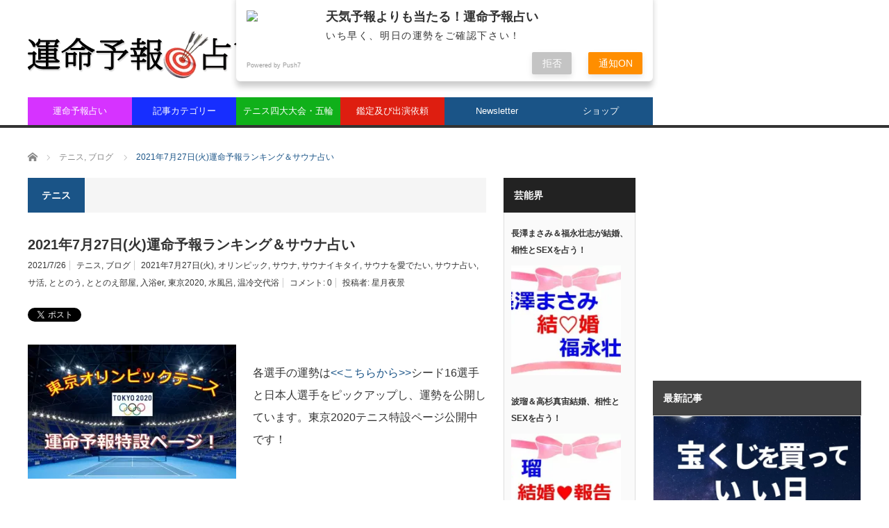

--- FILE ---
content_type: text/html; charset=UTF-8
request_url: https://www.unmeiyoho.com/blog/2021%E5%B9%B47%E6%9C%8827%E6%97%A5%E7%81%AB%E9%81%8B%E5%91%BD%E4%BA%88%E5%A0%B1%E3%83%A9%E3%83%B3%E3%82%AD%E3%83%B3%E3%82%B0%EF%BC%86%E3%82%B5%E3%82%A6%E3%83%8A%E5%8D%A0%E3%81%84/
body_size: 34831
content:
<!DOCTYPE html>
<html class="pc" lang="ja">
<head>
<!-- wexal_pst_init.js does not exist -->
<!-- engagement_delay.js does not exist -->
<!-- webfont.php does not exists -->
<!-- proxy.php does not exists -->
<link rel="dns-prefetch" href="//i0.wp.com/">
<link rel="preconnect" href="//i0.wp.com/">
<link rel="dns-prefetch" href="//pagead2.googlesyndication.com/">
<link rel="dns-prefetch" href="//rcm-fe.amazon-adsystem.com/">
<link rel="dns-prefetch" href="//www.googletagmanager.com/">
<link rel="dns-prefetch" href="//stats.wp.com/">
<link rel="dns-prefetch" href="//fundingchoicesmessages.google.com/">
<link rel="dns-prefetch" href="//secure.gravatar.com/">
<link rel="dns-prefetch" href="//push.app.push7.jp/">
<link rel="dns-prefetch" href="//sdk.push7.jp/">
<meta charset="UTF-8">
<!--[if IE]><meta http-equiv="X-UA-Compatible" content="IE=edge,chrome=1"><![endif]-->
<meta name="viewport" content="width=device-width">
<title>2021年7月27日(火)の運命予報ランキング＆サウナ占い</title>
<meta name="description" content="各選手の運勢はシード16選手と日本人選手をピックアップし、運勢を公開しています。">
<link rel="pingback" href="https://www.unmeiyoho.com/xmlrpc.php">
<meta name='robots' content='max-image-preview:large'/>
<link rel='dns-prefetch' href='//push.app.push7.jp'/>
<link rel='dns-prefetch' href='//www.googletagmanager.com'/>
<link rel='dns-prefetch' href='//stats.wp.com'/>
<link rel='dns-prefetch' href='//v0.wordpress.com'/>
<link rel='dns-prefetch' href='//widgets.wp.com'/>
<link rel='dns-prefetch' href='//s0.wp.com'/>
<link rel='dns-prefetch' href='//0.gravatar.com'/>
<link rel='dns-prefetch' href='//1.gravatar.com'/>
<link rel='dns-prefetch' href='//2.gravatar.com'/>
<link rel='dns-prefetch' href='//pagead2.googlesyndication.com'/>
<link rel='dns-prefetch' href='//fundingchoicesmessages.google.com'/>
<link rel='preconnect' href='//i0.wp.com'/>
<link rel='preconnect' href='//c0.wp.com'/>
<link rel="alternate" type="application/rss+xml" title="天気予報よりも当たる！運命予報占い &raquo; 2021年7月27日(火)運命予報ランキング＆サウナ占い のコメントのフィード" href="https://www.unmeiyoho.com/blog/2021%e5%b9%b47%e6%9c%8827%e6%97%a5%e7%81%ab%e9%81%8b%e5%91%bd%e4%ba%88%e5%a0%b1%e3%83%a9%e3%83%b3%e3%82%ad%e3%83%b3%e3%82%b0%ef%bc%86%e3%82%b5%e3%82%a6%e3%83%8a%e5%8d%a0%e3%81%84/feed/"/>
<!-- www.unmeiyoho.com is managing ads with Advanced Ads 2.0.16 – https://wpadvancedads.com/ -->
<link rel='stylesheet' id='screen-css-32453e9d898244762b33b3c7894fe15b' href='https://www.unmeiyoho.com/wp-content/boost-cache/static/94ecbafbc9.min.css' type='text/css' media='screen'/>
<link rel='stylesheet' id='all-css-57f81ca484e926a5f983d454cdacfde5' href='https://www.unmeiyoho.com/wp-content/boost-cache/static/6be068e9b1.min.css' type='text/css' media='all'/>
<style id='wp-img-auto-sizes-contain-inline-css'>
img:is([sizes=auto i],[sizes^="auto," i]){contain-intrinsic-size:3000px 1500px}
/*# sourceURL=wp-img-auto-sizes-contain-inline-css */
</style>
<style id='wp-emoji-styles-inline-css'>

	img.wp-smiley, img.emoji {
		display: inline !important;
		border: none !important;
		box-shadow: none !important;
		height: 1em !important;
		width: 1em !important;
		margin: 0 0.07em !important;
		vertical-align: -0.1em !important;
		background: none !important;
		padding: 0 !important;
	}
/*# sourceURL=wp-emoji-styles-inline-css */
</style>
<style id='wp-block-library-inline-css'>
:root{--wp-block-synced-color:#7a00df;--wp-block-synced-color--rgb:122,0,223;--wp-bound-block-color:var(--wp-block-synced-color);--wp-editor-canvas-background:#ddd;--wp-admin-theme-color:#007cba;--wp-admin-theme-color--rgb:0,124,186;--wp-admin-theme-color-darker-10:#006ba1;--wp-admin-theme-color-darker-10--rgb:0,107,160.5;--wp-admin-theme-color-darker-20:#005a87;--wp-admin-theme-color-darker-20--rgb:0,90,135;--wp-admin-border-width-focus:2px}@media (min-resolution:192dpi){:root{--wp-admin-border-width-focus:1.5px}}.wp-element-button{cursor:pointer}:root .has-very-light-gray-background-color{background-color:#eee}:root .has-very-dark-gray-background-color{background-color:#313131}:root .has-very-light-gray-color{color:#eee}:root .has-very-dark-gray-color{color:#313131}:root .has-vivid-green-cyan-to-vivid-cyan-blue-gradient-background{background:linear-gradient(135deg,#00d084,#0693e3)}:root .has-purple-crush-gradient-background{background:linear-gradient(135deg,#34e2e4,#4721fb 50%,#ab1dfe)}:root .has-hazy-dawn-gradient-background{background:linear-gradient(135deg,#faaca8,#dad0ec)}:root .has-subdued-olive-gradient-background{background:linear-gradient(135deg,#fafae1,#67a671)}:root .has-atomic-cream-gradient-background{background:linear-gradient(135deg,#fdd79a,#004a59)}:root .has-nightshade-gradient-background{background:linear-gradient(135deg,#330968,#31cdcf)}:root .has-midnight-gradient-background{background:linear-gradient(135deg,#020381,#2874fc)}:root{--wp--preset--font-size--normal:16px;--wp--preset--font-size--huge:42px}.has-regular-font-size{font-size:1em}.has-larger-font-size{font-size:2.625em}.has-normal-font-size{font-size:var(--wp--preset--font-size--normal)}.has-huge-font-size{font-size:var(--wp--preset--font-size--huge)}.has-text-align-center{text-align:center}.has-text-align-left{text-align:left}.has-text-align-right{text-align:right}.has-fit-text{white-space:nowrap!important}#end-resizable-editor-section{display:none}.aligncenter{clear:both}.items-justified-left{justify-content:flex-start}.items-justified-center{justify-content:center}.items-justified-right{justify-content:flex-end}.items-justified-space-between{justify-content:space-between}.screen-reader-text{border:0;clip-path:inset(50%);height:1px;margin:-1px;overflow:hidden;padding:0;position:absolute;width:1px;word-wrap:normal!important}.screen-reader-text:focus{background-color:#ddd;clip-path:none;color:#444;display:block;font-size:1em;height:auto;left:5px;line-height:normal;padding:15px 23px 14px;text-decoration:none;top:5px;width:auto;z-index:100000}html :where(.has-border-color){border-style:solid}html :where([style*=border-top-color]){border-top-style:solid}html :where([style*=border-right-color]){border-right-style:solid}html :where([style*=border-bottom-color]){border-bottom-style:solid}html :where([style*=border-left-color]){border-left-style:solid}html :where([style*=border-width]){border-style:solid}html :where([style*=border-top-width]){border-top-style:solid}html :where([style*=border-right-width]){border-right-style:solid}html :where([style*=border-bottom-width]){border-bottom-style:solid}html :where([style*=border-left-width]){border-left-style:solid}html :where(img[class*=wp-image-]){height:auto;max-width:100%}:where(figure){margin:0 0 1em}html :where(.is-position-sticky){--wp-admin--admin-bar--position-offset:var(--wp-admin--admin-bar--height,0px)}@media screen and (max-width:600px){html :where(.is-position-sticky){--wp-admin--admin-bar--position-offset:0px}}

/*# sourceURL=wp-block-library-inline-css */
</style><style id='global-styles-inline-css'>
:root{--wp--preset--aspect-ratio--square: 1;--wp--preset--aspect-ratio--4-3: 4/3;--wp--preset--aspect-ratio--3-4: 3/4;--wp--preset--aspect-ratio--3-2: 3/2;--wp--preset--aspect-ratio--2-3: 2/3;--wp--preset--aspect-ratio--16-9: 16/9;--wp--preset--aspect-ratio--9-16: 9/16;--wp--preset--color--black: #000000;--wp--preset--color--cyan-bluish-gray: #abb8c3;--wp--preset--color--white: #ffffff;--wp--preset--color--pale-pink: #f78da7;--wp--preset--color--vivid-red: #cf2e2e;--wp--preset--color--luminous-vivid-orange: #ff6900;--wp--preset--color--luminous-vivid-amber: #fcb900;--wp--preset--color--light-green-cyan: #7bdcb5;--wp--preset--color--vivid-green-cyan: #00d084;--wp--preset--color--pale-cyan-blue: #8ed1fc;--wp--preset--color--vivid-cyan-blue: #0693e3;--wp--preset--color--vivid-purple: #9b51e0;--wp--preset--gradient--vivid-cyan-blue-to-vivid-purple: linear-gradient(135deg,rgb(6,147,227) 0%,rgb(155,81,224) 100%);--wp--preset--gradient--light-green-cyan-to-vivid-green-cyan: linear-gradient(135deg,rgb(122,220,180) 0%,rgb(0,208,130) 100%);--wp--preset--gradient--luminous-vivid-amber-to-luminous-vivid-orange: linear-gradient(135deg,rgb(252,185,0) 0%,rgb(255,105,0) 100%);--wp--preset--gradient--luminous-vivid-orange-to-vivid-red: linear-gradient(135deg,rgb(255,105,0) 0%,rgb(207,46,46) 100%);--wp--preset--gradient--very-light-gray-to-cyan-bluish-gray: linear-gradient(135deg,rgb(238,238,238) 0%,rgb(169,184,195) 100%);--wp--preset--gradient--cool-to-warm-spectrum: linear-gradient(135deg,rgb(74,234,220) 0%,rgb(151,120,209) 20%,rgb(207,42,186) 40%,rgb(238,44,130) 60%,rgb(251,105,98) 80%,rgb(254,248,76) 100%);--wp--preset--gradient--blush-light-purple: linear-gradient(135deg,rgb(255,206,236) 0%,rgb(152,150,240) 100%);--wp--preset--gradient--blush-bordeaux: linear-gradient(135deg,rgb(254,205,165) 0%,rgb(254,45,45) 50%,rgb(107,0,62) 100%);--wp--preset--gradient--luminous-dusk: linear-gradient(135deg,rgb(255,203,112) 0%,rgb(199,81,192) 50%,rgb(65,88,208) 100%);--wp--preset--gradient--pale-ocean: linear-gradient(135deg,rgb(255,245,203) 0%,rgb(182,227,212) 50%,rgb(51,167,181) 100%);--wp--preset--gradient--electric-grass: linear-gradient(135deg,rgb(202,248,128) 0%,rgb(113,206,126) 100%);--wp--preset--gradient--midnight: linear-gradient(135deg,rgb(2,3,129) 0%,rgb(40,116,252) 100%);--wp--preset--font-size--small: 13px;--wp--preset--font-size--medium: 20px;--wp--preset--font-size--large: 36px;--wp--preset--font-size--x-large: 42px;--wp--preset--spacing--20: 0.44rem;--wp--preset--spacing--30: 0.67rem;--wp--preset--spacing--40: 1rem;--wp--preset--spacing--50: 1.5rem;--wp--preset--spacing--60: 2.25rem;--wp--preset--spacing--70: 3.38rem;--wp--preset--spacing--80: 5.06rem;--wp--preset--shadow--natural: 6px 6px 9px rgba(0, 0, 0, 0.2);--wp--preset--shadow--deep: 12px 12px 50px rgba(0, 0, 0, 0.4);--wp--preset--shadow--sharp: 6px 6px 0px rgba(0, 0, 0, 0.2);--wp--preset--shadow--outlined: 6px 6px 0px -3px rgb(255, 255, 255), 6px 6px rgb(0, 0, 0);--wp--preset--shadow--crisp: 6px 6px 0px rgb(0, 0, 0);}:where(.is-layout-flex){gap: 0.5em;}:where(.is-layout-grid){gap: 0.5em;}body .is-layout-flex{display: flex;}.is-layout-flex{flex-wrap: wrap;align-items: center;}.is-layout-flex > :is(*, div){margin: 0;}body .is-layout-grid{display: grid;}.is-layout-grid > :is(*, div){margin: 0;}:where(.wp-block-columns.is-layout-flex){gap: 2em;}:where(.wp-block-columns.is-layout-grid){gap: 2em;}:where(.wp-block-post-template.is-layout-flex){gap: 1.25em;}:where(.wp-block-post-template.is-layout-grid){gap: 1.25em;}.has-black-color{color: var(--wp--preset--color--black) !important;}.has-cyan-bluish-gray-color{color: var(--wp--preset--color--cyan-bluish-gray) !important;}.has-white-color{color: var(--wp--preset--color--white) !important;}.has-pale-pink-color{color: var(--wp--preset--color--pale-pink) !important;}.has-vivid-red-color{color: var(--wp--preset--color--vivid-red) !important;}.has-luminous-vivid-orange-color{color: var(--wp--preset--color--luminous-vivid-orange) !important;}.has-luminous-vivid-amber-color{color: var(--wp--preset--color--luminous-vivid-amber) !important;}.has-light-green-cyan-color{color: var(--wp--preset--color--light-green-cyan) !important;}.has-vivid-green-cyan-color{color: var(--wp--preset--color--vivid-green-cyan) !important;}.has-pale-cyan-blue-color{color: var(--wp--preset--color--pale-cyan-blue) !important;}.has-vivid-cyan-blue-color{color: var(--wp--preset--color--vivid-cyan-blue) !important;}.has-vivid-purple-color{color: var(--wp--preset--color--vivid-purple) !important;}.has-black-background-color{background-color: var(--wp--preset--color--black) !important;}.has-cyan-bluish-gray-background-color{background-color: var(--wp--preset--color--cyan-bluish-gray) !important;}.has-white-background-color{background-color: var(--wp--preset--color--white) !important;}.has-pale-pink-background-color{background-color: var(--wp--preset--color--pale-pink) !important;}.has-vivid-red-background-color{background-color: var(--wp--preset--color--vivid-red) !important;}.has-luminous-vivid-orange-background-color{background-color: var(--wp--preset--color--luminous-vivid-orange) !important;}.has-luminous-vivid-amber-background-color{background-color: var(--wp--preset--color--luminous-vivid-amber) !important;}.has-light-green-cyan-background-color{background-color: var(--wp--preset--color--light-green-cyan) !important;}.has-vivid-green-cyan-background-color{background-color: var(--wp--preset--color--vivid-green-cyan) !important;}.has-pale-cyan-blue-background-color{background-color: var(--wp--preset--color--pale-cyan-blue) !important;}.has-vivid-cyan-blue-background-color{background-color: var(--wp--preset--color--vivid-cyan-blue) !important;}.has-vivid-purple-background-color{background-color: var(--wp--preset--color--vivid-purple) !important;}.has-black-border-color{border-color: var(--wp--preset--color--black) !important;}.has-cyan-bluish-gray-border-color{border-color: var(--wp--preset--color--cyan-bluish-gray) !important;}.has-white-border-color{border-color: var(--wp--preset--color--white) !important;}.has-pale-pink-border-color{border-color: var(--wp--preset--color--pale-pink) !important;}.has-vivid-red-border-color{border-color: var(--wp--preset--color--vivid-red) !important;}.has-luminous-vivid-orange-border-color{border-color: var(--wp--preset--color--luminous-vivid-orange) !important;}.has-luminous-vivid-amber-border-color{border-color: var(--wp--preset--color--luminous-vivid-amber) !important;}.has-light-green-cyan-border-color{border-color: var(--wp--preset--color--light-green-cyan) !important;}.has-vivid-green-cyan-border-color{border-color: var(--wp--preset--color--vivid-green-cyan) !important;}.has-pale-cyan-blue-border-color{border-color: var(--wp--preset--color--pale-cyan-blue) !important;}.has-vivid-cyan-blue-border-color{border-color: var(--wp--preset--color--vivid-cyan-blue) !important;}.has-vivid-purple-border-color{border-color: var(--wp--preset--color--vivid-purple) !important;}.has-vivid-cyan-blue-to-vivid-purple-gradient-background{background: var(--wp--preset--gradient--vivid-cyan-blue-to-vivid-purple) !important;}.has-light-green-cyan-to-vivid-green-cyan-gradient-background{background: var(--wp--preset--gradient--light-green-cyan-to-vivid-green-cyan) !important;}.has-luminous-vivid-amber-to-luminous-vivid-orange-gradient-background{background: var(--wp--preset--gradient--luminous-vivid-amber-to-luminous-vivid-orange) !important;}.has-luminous-vivid-orange-to-vivid-red-gradient-background{background: var(--wp--preset--gradient--luminous-vivid-orange-to-vivid-red) !important;}.has-very-light-gray-to-cyan-bluish-gray-gradient-background{background: var(--wp--preset--gradient--very-light-gray-to-cyan-bluish-gray) !important;}.has-cool-to-warm-spectrum-gradient-background{background: var(--wp--preset--gradient--cool-to-warm-spectrum) !important;}.has-blush-light-purple-gradient-background{background: var(--wp--preset--gradient--blush-light-purple) !important;}.has-blush-bordeaux-gradient-background{background: var(--wp--preset--gradient--blush-bordeaux) !important;}.has-luminous-dusk-gradient-background{background: var(--wp--preset--gradient--luminous-dusk) !important;}.has-pale-ocean-gradient-background{background: var(--wp--preset--gradient--pale-ocean) !important;}.has-electric-grass-gradient-background{background: var(--wp--preset--gradient--electric-grass) !important;}.has-midnight-gradient-background{background: var(--wp--preset--gradient--midnight) !important;}.has-small-font-size{font-size: var(--wp--preset--font-size--small) !important;}.has-medium-font-size{font-size: var(--wp--preset--font-size--medium) !important;}.has-large-font-size{font-size: var(--wp--preset--font-size--large) !important;}.has-x-large-font-size{font-size: var(--wp--preset--font-size--x-large) !important;}
/*# sourceURL=global-styles-inline-css */
</style>
<style id='classic-theme-styles-inline-css'>
/*! This file is auto-generated */
.wp-block-button__link{color:#fff;background-color:#32373c;border-radius:9999px;box-shadow:none;text-decoration:none;padding:calc(.667em + 2px) calc(1.333em + 2px);font-size:1.125em}.wp-block-file__button{background:#32373c;color:#fff;text-decoration:none}
/*# sourceURL=/wp-includes/css/classic-themes.min.css */
</style>
<script data-jetpack-boost="ignore" type="text/javascript" src="https://www.unmeiyoho.com/wp-includes/js/jquery/jquery.min.js?ver=3.7.1" id="jquery-core-js"></script>
<!-- Site Kit によって追加された Google タグ（gtag.js）スニペット -->
<!-- Google アナリティクス スニペット (Site Kit が追加) -->
<link rel="alternate" title="JSON" type="application/json" href="https://www.unmeiyoho.com/wp-json/wp/v2/posts/24801"/><link rel="canonical" href="https://www.unmeiyoho.com/blog/2021%e5%b9%b47%e6%9c%8827%e6%97%a5%e7%81%ab%e9%81%8b%e5%91%bd%e4%ba%88%e5%a0%b1%e3%83%a9%e3%83%b3%e3%82%ad%e3%83%b3%e3%82%b0%ef%bc%86%e3%82%b5%e3%82%a6%e3%83%8a%e5%8d%a0%e3%81%84/"/>
<style>
		#category-posts-8-internal ul {padding: 0;}
#category-posts-8-internal .cat-post-item img {max-width: initial; max-height: initial; margin: initial;}
#category-posts-8-internal .cat-post-author {margin-bottom: 0;}
#category-posts-8-internal .cat-post-thumbnail {margin: 5px 10px 5px 0;}
#category-posts-8-internal .cat-post-item:before {content: ""; clear: both;}
#category-posts-8-internal .cat-post-excerpt-more {display: inline-block;}
#category-posts-8-internal .cat-post-item {list-style: none; margin: 3px 0 10px; padding: 3px 0;}
#category-posts-8-internal .cat-post-current .cat-post-title {font-weight: bold; text-transform: uppercase;}
#category-posts-8-internal [class*=cat-post-tax] {font-size: 0.85em;}
#category-posts-8-internal [class*=cat-post-tax] * {display:inline-block;}
#category-posts-8-internal .cat-post-item:after {content: ""; display: table;	clear: both;}
#category-posts-8-internal .cat-post-item .cat-post-title {overflow: hidden;text-overflow: ellipsis;white-space: initial;display: -webkit-box;-webkit-line-clamp: 2;-webkit-box-orient: vertical;padding-bottom: 0 !important;}
#category-posts-8-internal .cat-post-item:after {content: ""; display: table;	clear: both;}
#category-posts-8-internal .cat-post-thumbnail {display:block; float:left; margin:5px 10px 5px 0;}
#category-posts-8-internal .cat-post-crop {overflow:hidden;display:block;}
#category-posts-8-internal p {margin:5px 0 0 0}
#category-posts-8-internal li > div {margin:5px 0 0 0; clear:both;}
#category-posts-8-internal .dashicons {vertical-align:middle;}
#category-posts-8-internal .cat-post-thumbnail .cat-post-crop img {height: 168px;}
#category-posts-8-internal .cat-post-thumbnail .cat-post-crop img {width: 168px;}
#category-posts-8-internal .cat-post-thumbnail .cat-post-crop img {object-fit: cover; max-width: 100%; display: block;}
#category-posts-8-internal .cat-post-thumbnail .cat-post-crop-not-supported img {width: 100%;}
#category-posts-8-internal .cat-post-thumbnail {max-width:100%;}
#category-posts-8-internal .cat-post-item img {margin: initial;}
#category-posts-8-internal .cat-post-scale img {margin: initial; padding-bottom: 0 !important; -webkit-transition: all 0.3s ease; -moz-transition: all 0.3s ease; -ms-transition: all 0.3s ease; -o-transition: all 0.3s ease; transition: all 0.3s ease;}
#category-posts-8-internal .cat-post-scale:hover img {-webkit-transform: scale(1.1, 1.1); -ms-transform: scale(1.1, 1.1); transform: scale(1.1, 1.1);}
#category-posts-9-internal ul {padding: 0;}
#category-posts-9-internal .cat-post-item img {max-width: initial; max-height: initial; margin: initial;}
#category-posts-9-internal .cat-post-author {margin-bottom: 0;}
#category-posts-9-internal .cat-post-thumbnail {margin: 5px 10px 5px 0;}
#category-posts-9-internal .cat-post-item:before {content: ""; clear: both;}
#category-posts-9-internal .cat-post-excerpt-more {display: inline-block;}
#category-posts-9-internal .cat-post-item {list-style: none; margin: 3px 0 10px; padding: 3px 0;}
#category-posts-9-internal .cat-post-current .cat-post-title {font-weight: bold; text-transform: uppercase;}
#category-posts-9-internal [class*=cat-post-tax] {font-size: 0.85em;}
#category-posts-9-internal [class*=cat-post-tax] * {display:inline-block;}
#category-posts-9-internal .cat-post-item:after {content: ""; display: table;	clear: both;}
#category-posts-9-internal .cat-post-item .cat-post-title {overflow: hidden;text-overflow: ellipsis;white-space: initial;display: -webkit-box;-webkit-line-clamp: 2;-webkit-box-orient: vertical;padding-bottom: 0 !important;}
#category-posts-9-internal .cat-post-item:after {content: ""; display: table;	clear: both;}
#category-posts-9-internal .cat-post-thumbnail {display:block; float:left; margin:5px 10px 5px 0;}
#category-posts-9-internal .cat-post-crop {overflow:hidden;display:block;}
#category-posts-9-internal p {margin:5px 0 0 0}
#category-posts-9-internal li > div {margin:5px 0 0 0; clear:both;}
#category-posts-9-internal .dashicons {vertical-align:middle;}
#category-posts-9-internal .cat-post-thumbnail .cat-post-crop img {height: 168px;}
#category-posts-9-internal .cat-post-thumbnail .cat-post-crop img {width: 168px;}
#category-posts-9-internal .cat-post-thumbnail .cat-post-crop img {object-fit: cover; max-width: 100%; display: block;}
#category-posts-9-internal .cat-post-thumbnail .cat-post-crop-not-supported img {width: 100%;}
#category-posts-9-internal .cat-post-thumbnail {max-width:100%;}
#category-posts-9-internal .cat-post-item img {margin: initial;}
#category-posts-9-internal .cat-post-scale img {margin: initial; padding-bottom: 0 !important; -webkit-transition: all 0.3s ease; -moz-transition: all 0.3s ease; -ms-transition: all 0.3s ease; -o-transition: all 0.3s ease; transition: all 0.3s ease;}
#category-posts-9-internal .cat-post-scale:hover img {-webkit-transform: scale(1.1, 1.1); -ms-transform: scale(1.1, 1.1); transform: scale(1.1, 1.1);}
#category-posts-10-internal ul {padding: 0;}
#category-posts-10-internal .cat-post-item img {max-width: initial; max-height: initial; margin: initial;}
#category-posts-10-internal .cat-post-author {margin-bottom: 0;}
#category-posts-10-internal .cat-post-thumbnail {margin: 5px 10px 5px 0;}
#category-posts-10-internal .cat-post-item:before {content: ""; clear: both;}
#category-posts-10-internal .cat-post-excerpt-more {display: inline-block;}
#category-posts-10-internal .cat-post-item {list-style: none; margin: 3px 0 10px; padding: 3px 0;}
#category-posts-10-internal .cat-post-current .cat-post-title {font-weight: bold; text-transform: uppercase;}
#category-posts-10-internal [class*=cat-post-tax] {font-size: 0.85em;}
#category-posts-10-internal [class*=cat-post-tax] * {display:inline-block;}
#category-posts-10-internal .cat-post-item:after {content: ""; display: table;	clear: both;}
#category-posts-10-internal .cat-post-item .cat-post-title {overflow: hidden;text-overflow: ellipsis;white-space: initial;display: -webkit-box;-webkit-line-clamp: 2;-webkit-box-orient: vertical;padding-bottom: 0 !important;}
#category-posts-10-internal .cat-post-item:after {content: ""; display: table;	clear: both;}
#category-posts-10-internal .cat-post-thumbnail {display:block; float:left; margin:5px 10px 5px 0;}
#category-posts-10-internal .cat-post-crop {overflow:hidden;display:block;}
#category-posts-10-internal p {margin:5px 0 0 0}
#category-posts-10-internal li > div {margin:5px 0 0 0; clear:both;}
#category-posts-10-internal .dashicons {vertical-align:middle;}
#category-posts-10-internal .cat-post-thumbnail .cat-post-crop img {height: 168px;}
#category-posts-10-internal .cat-post-thumbnail .cat-post-crop img {width: 168px;}
#category-posts-10-internal .cat-post-thumbnail .cat-post-crop img {object-fit: cover; max-width: 100%; display: block;}
#category-posts-10-internal .cat-post-thumbnail .cat-post-crop-not-supported img {width: 100%;}
#category-posts-10-internal .cat-post-thumbnail {max-width:100%;}
#category-posts-10-internal .cat-post-item img {margin: initial;}
#category-posts-10-internal .cat-post-scale img {margin: initial; padding-bottom: 0 !important; -webkit-transition: all 0.3s ease; -moz-transition: all 0.3s ease; -ms-transition: all 0.3s ease; -o-transition: all 0.3s ease; transition: all 0.3s ease;}
#category-posts-10-internal .cat-post-scale:hover img {-webkit-transform: scale(1.1, 1.1); -ms-transform: scale(1.1, 1.1); transform: scale(1.1, 1.1);}
#category-posts-4-internal ul {padding: 0;}
#category-posts-4-internal .cat-post-item img {max-width: initial; max-height: initial; margin: initial;}
#category-posts-4-internal .cat-post-author {margin-bottom: 0;}
#category-posts-4-internal .cat-post-thumbnail {margin: 5px 10px 5px 0;}
#category-posts-4-internal .cat-post-item:before {content: ""; clear: both;}
#category-posts-4-internal .cat-post-excerpt-more {display: inline-block;}
#category-posts-4-internal .cat-post-item {list-style: none; margin: 3px 0 10px; padding: 3px 0;}
#category-posts-4-internal .cat-post-current .cat-post-title {font-weight: bold; text-transform: uppercase;}
#category-posts-4-internal [class*=cat-post-tax] {font-size: 0.85em;}
#category-posts-4-internal [class*=cat-post-tax] * {display:inline-block;}
#category-posts-4-internal .cat-post-item:after {content: ""; display: table;	clear: both;}
#category-posts-4-internal .cat-post-item .cat-post-title {overflow: hidden;text-overflow: ellipsis;white-space: initial;display: -webkit-box;-webkit-line-clamp: 2;-webkit-box-orient: vertical;padding-bottom: 0 !important;}
#category-posts-4-internal .cat-post-item:after {content: ""; display: table;	clear: both;}
#category-posts-4-internal .cat-post-thumbnail {display:block; float:left; margin:5px 10px 5px 0;}
#category-posts-4-internal .cat-post-crop {overflow:hidden;display:block;}
#category-posts-4-internal p {margin:5px 0 0 0}
#category-posts-4-internal li > div {margin:5px 0 0 0; clear:both;}
#category-posts-4-internal .dashicons {vertical-align:middle;}
#category-posts-4-internal .cat-post-thumbnail .cat-post-crop img {height: 168px;}
#category-posts-4-internal .cat-post-thumbnail .cat-post-crop img {width: 168px;}
#category-posts-4-internal .cat-post-thumbnail .cat-post-crop img {object-fit: cover; max-width: 100%; display: block;}
#category-posts-4-internal .cat-post-thumbnail .cat-post-crop-not-supported img {width: 100%;}
#category-posts-4-internal .cat-post-thumbnail {max-width:100%;}
#category-posts-4-internal .cat-post-item img {margin: initial;}
#category-posts-4-internal .cat-post-scale img {margin: initial; padding-bottom: 0 !important; -webkit-transition: all 0.3s ease; -moz-transition: all 0.3s ease; -ms-transition: all 0.3s ease; -o-transition: all 0.3s ease; transition: all 0.3s ease;}
#category-posts-4-internal .cat-post-scale:hover img {-webkit-transform: scale(1.1, 1.1); -ms-transform: scale(1.1, 1.1); transform: scale(1.1, 1.1);}
#category-posts-2-internal ul {padding: 0;}
#category-posts-2-internal .cat-post-item img {max-width: initial; max-height: initial; margin: initial;}
#category-posts-2-internal .cat-post-author {margin-bottom: 0;}
#category-posts-2-internal .cat-post-thumbnail {margin: 5px 10px 5px 0;}
#category-posts-2-internal .cat-post-item:before {content: ""; clear: both;}
#category-posts-2-internal .cat-post-excerpt-more {display: inline-block;}
#category-posts-2-internal .cat-post-item {list-style: none; margin: 3px 0 10px; padding: 3px 0;}
#category-posts-2-internal .cat-post-current .cat-post-title {font-weight: bold; text-transform: uppercase;}
#category-posts-2-internal [class*=cat-post-tax] {font-size: 0.85em;}
#category-posts-2-internal [class*=cat-post-tax] * {display:inline-block;}
#category-posts-2-internal .cat-post-item:after {content: ""; display: table;	clear: both;}
#category-posts-2-internal .cat-post-item .cat-post-title {overflow: hidden;text-overflow: ellipsis;white-space: initial;display: -webkit-box;-webkit-line-clamp: 2;-webkit-box-orient: vertical;padding-bottom: 0 !important;}
#category-posts-2-internal .cpwp-wrap-text p {display: inline;}
#category-posts-2-internal .cat-post-item .cpwp-wrap-text {overflow: hidden;text-overflow: ellipsis;white-space: initial;display: -webkit-box;-webkit-line-clamp: 4;-webkit-box-orient: vertical;padding-bottom: 0 !important;}
#category-posts-2-internal p.cpwp-excerpt-text {min-width: 120px;}
#category-posts-2-internal .cat-post-item:after {content: ""; display: table;	clear: both;}
#category-posts-2-internal .cat-post-thumbnail {display:block; float:left; margin:5px 10px 5px 0;}
#category-posts-2-internal .cat-post-crop {overflow:hidden;display:block;}
#category-posts-2-internal p {margin:5px 0 0 0}
#category-posts-2-internal li > div {margin:5px 0 0 0; clear:both;}
#category-posts-2-internal .dashicons {vertical-align:middle;}
#category-posts-2-internal .cat-post-thumbnail .cat-post-crop img {height: 168px;}
#category-posts-2-internal .cat-post-thumbnail .cat-post-crop img {width: 168px;}
#category-posts-2-internal .cat-post-thumbnail .cat-post-crop img {object-fit: cover; max-width: 100%; display: block;}
#category-posts-2-internal .cat-post-thumbnail .cat-post-crop-not-supported img {width: 100%;}
#category-posts-2-internal .cat-post-thumbnail {max-width:100%;}
#category-posts-2-internal .cat-post-item img {margin: initial;}
#category-posts-2-internal .cat-post-scale img {margin: initial; padding-bottom: 0 !important; -webkit-transition: all 0.3s ease; -moz-transition: all 0.3s ease; -ms-transition: all 0.3s ease; -o-transition: all 0.3s ease; transition: all 0.3s ease;}
#category-posts-2-internal .cat-post-scale:hover img {-webkit-transform: scale(1.1, 1.1); -ms-transform: scale(1.1, 1.1); transform: scale(1.1, 1.1);}
#category-posts-3-internal ul {padding: 0;}
#category-posts-3-internal .cat-post-item img {max-width: initial; max-height: initial; margin: initial;}
#category-posts-3-internal .cat-post-author {margin-bottom: 0;}
#category-posts-3-internal .cat-post-thumbnail {margin: 5px 10px 5px 0;}
#category-posts-3-internal .cat-post-item:before {content: ""; clear: both;}
#category-posts-3-internal .cat-post-excerpt-more {display: inline-block;}
#category-posts-3-internal .cat-post-item {list-style: none; margin: 3px 0 10px; padding: 3px 0;}
#category-posts-3-internal .cat-post-current .cat-post-title {font-weight: bold; text-transform: uppercase;}
#category-posts-3-internal [class*=cat-post-tax] {font-size: 0.85em;}
#category-posts-3-internal [class*=cat-post-tax] * {display:inline-block;}
#category-posts-3-internal .cat-post-item:after {content: ""; display: table;	clear: both;}
#category-posts-3-internal .cat-post-item .cat-post-title {overflow: hidden;text-overflow: ellipsis;white-space: initial;display: -webkit-box;-webkit-line-clamp: 2;-webkit-box-orient: vertical;padding-bottom: 0 !important;}
#category-posts-3-internal .cpwp-wrap-text p {display: inline;}
#category-posts-3-internal .cat-post-item .cpwp-wrap-text {overflow: hidden;text-overflow: ellipsis;white-space: initial;display: -webkit-box;-webkit-line-clamp: 4;-webkit-box-orient: vertical;padding-bottom: 0 !important;}
#category-posts-3-internal p.cpwp-excerpt-text {min-width: 120px;}
#category-posts-3-internal .cat-post-item:after {content: ""; display: table;	clear: both;}
#category-posts-3-internal .cat-post-thumbnail {display:block; float:left; margin:5px 10px 5px 0;}
#category-posts-3-internal .cat-post-crop {overflow:hidden;display:block;}
#category-posts-3-internal p {margin:5px 0 0 0}
#category-posts-3-internal li > div {margin:5px 0 0 0; clear:both;}
#category-posts-3-internal .dashicons {vertical-align:middle;}
#category-posts-3-internal .cat-post-thumbnail .cat-post-crop img {height: 168px;}
#category-posts-3-internal .cat-post-thumbnail .cat-post-crop img {width: 168px;}
#category-posts-3-internal .cat-post-thumbnail .cat-post-crop img {object-fit: cover; max-width: 100%; display: block;}
#category-posts-3-internal .cat-post-thumbnail .cat-post-crop-not-supported img {width: 100%;}
#category-posts-3-internal .cat-post-thumbnail {max-width:100%;}
#category-posts-3-internal .cat-post-item img {margin: initial;}
#category-posts-3-internal .cat-post-scale img {margin: initial; padding-bottom: 0 !important; -webkit-transition: all 0.3s ease; -moz-transition: all 0.3s ease; -ms-transition: all 0.3s ease; -o-transition: all 0.3s ease; transition: all 0.3s ease;}
#category-posts-3-internal .cat-post-scale:hover img {-webkit-transform: scale(1.1, 1.1); -ms-transform: scale(1.1, 1.1); transform: scale(1.1, 1.1);}
#category-posts-5-internal ul {padding: 0;}
#category-posts-5-internal .cat-post-item img {max-width: initial; max-height: initial; margin: initial;}
#category-posts-5-internal .cat-post-author {margin-bottom: 0;}
#category-posts-5-internal .cat-post-thumbnail {margin: 5px 10px 5px 0;}
#category-posts-5-internal .cat-post-item:before {content: ""; clear: both;}
#category-posts-5-internal .cat-post-excerpt-more {display: inline-block;}
#category-posts-5-internal .cat-post-item {list-style: none; margin: 3px 0 10px; padding: 3px 0;}
#category-posts-5-internal .cat-post-current .cat-post-title {font-weight: bold; text-transform: uppercase;}
#category-posts-5-internal [class*=cat-post-tax] {font-size: 0.85em;}
#category-posts-5-internal [class*=cat-post-tax] * {display:inline-block;}
#category-posts-5-internal .cat-post-item:after {content: ""; display: table;	clear: both;}
#category-posts-5-internal .cat-post-item .cat-post-title {overflow: hidden;text-overflow: ellipsis;white-space: initial;display: -webkit-box;-webkit-line-clamp: 2;-webkit-box-orient: vertical;padding-bottom: 0 !important;}
#category-posts-5-internal .cat-post-item:after {content: ""; display: table;	clear: both;}
#category-posts-5-internal .cat-post-thumbnail {display:block; float:left; margin:5px 10px 5px 0;}
#category-posts-5-internal .cat-post-crop {overflow:hidden;display:block;}
#category-posts-5-internal p {margin:5px 0 0 0}
#category-posts-5-internal li > div {margin:5px 0 0 0; clear:both;}
#category-posts-5-internal .dashicons {vertical-align:middle;}
#category-posts-5-internal .cat-post-thumbnail .cat-post-crop img {height: 168px;}
#category-posts-5-internal .cat-post-thumbnail .cat-post-crop img {width: 168px;}
#category-posts-5-internal .cat-post-thumbnail .cat-post-crop img {object-fit: cover; max-width: 100%; display: block;}
#category-posts-5-internal .cat-post-thumbnail .cat-post-crop-not-supported img {width: 100%;}
#category-posts-5-internal .cat-post-thumbnail {max-width:100%;}
#category-posts-5-internal .cat-post-item img {margin: initial;}
#category-posts-5-internal .cat-post-scale img {margin: initial; padding-bottom: 0 !important; -webkit-transition: all 0.3s ease; -moz-transition: all 0.3s ease; -ms-transition: all 0.3s ease; -o-transition: all 0.3s ease; transition: all 0.3s ease;}
#category-posts-5-internal .cat-post-scale:hover img {-webkit-transform: scale(1.1, 1.1); -ms-transform: scale(1.1, 1.1); transform: scale(1.1, 1.1);}
#category-posts-6-internal ul {padding: 0;}
#category-posts-6-internal .cat-post-item img {max-width: initial; max-height: initial; margin: initial;}
#category-posts-6-internal .cat-post-author {margin-bottom: 0;}
#category-posts-6-internal .cat-post-thumbnail {margin: 5px 10px 5px 0;}
#category-posts-6-internal .cat-post-item:before {content: ""; clear: both;}
#category-posts-6-internal .cat-post-excerpt-more {display: inline-block;}
#category-posts-6-internal .cat-post-item {list-style: none; margin: 3px 0 10px; padding: 3px 0;}
#category-posts-6-internal .cat-post-current .cat-post-title {font-weight: bold; text-transform: uppercase;}
#category-posts-6-internal [class*=cat-post-tax] {font-size: 0.85em;}
#category-posts-6-internal [class*=cat-post-tax] * {display:inline-block;}
#category-posts-6-internal .cat-post-item:after {content: ""; display: table;	clear: both;}
#category-posts-6-internal .cat-post-item .cat-post-title {overflow: hidden;text-overflow: ellipsis;white-space: initial;display: -webkit-box;-webkit-line-clamp: 2;-webkit-box-orient: vertical;padding-bottom: 0 !important;}
#category-posts-6-internal .cat-post-item:after {content: ""; display: table;	clear: both;}
#category-posts-6-internal .cat-post-thumbnail {display:block; float:left; margin:5px 10px 5px 0;}
#category-posts-6-internal .cat-post-crop {overflow:hidden;display:block;}
#category-posts-6-internal p {margin:5px 0 0 0}
#category-posts-6-internal li > div {margin:5px 0 0 0; clear:both;}
#category-posts-6-internal .dashicons {vertical-align:middle;}
#category-posts-6-internal .cat-post-thumbnail .cat-post-crop img {height: 168px;}
#category-posts-6-internal .cat-post-thumbnail .cat-post-crop img {width: 168px;}
#category-posts-6-internal .cat-post-thumbnail .cat-post-crop img {object-fit: cover; max-width: 100%; display: block;}
#category-posts-6-internal .cat-post-thumbnail .cat-post-crop-not-supported img {width: 100%;}
#category-posts-6-internal .cat-post-thumbnail {max-width:100%;}
#category-posts-6-internal .cat-post-item img {margin: initial;}
#category-posts-6-internal .cat-post-scale img {margin: initial; padding-bottom: 0 !important; -webkit-transition: all 0.3s ease; -moz-transition: all 0.3s ease; -ms-transition: all 0.3s ease; -o-transition: all 0.3s ease; transition: all 0.3s ease;}
#category-posts-6-internal .cat-post-scale:hover img {-webkit-transform: scale(1.1, 1.1); -ms-transform: scale(1.1, 1.1); transform: scale(1.1, 1.1);}
#category-posts-7-internal ul {padding: 0;}
#category-posts-7-internal .cat-post-item img {max-width: initial; max-height: initial; margin: initial;}
#category-posts-7-internal .cat-post-author {margin-bottom: 0;}
#category-posts-7-internal .cat-post-thumbnail {margin: 5px 10px 5px 0;}
#category-posts-7-internal .cat-post-item:before {content: ""; clear: both;}
#category-posts-7-internal .cat-post-excerpt-more {display: inline-block;}
#category-posts-7-internal .cat-post-item {list-style: none; margin: 3px 0 10px; padding: 3px 0;}
#category-posts-7-internal .cat-post-current .cat-post-title {font-weight: bold; text-transform: uppercase;}
#category-posts-7-internal [class*=cat-post-tax] {font-size: 0.85em;}
#category-posts-7-internal [class*=cat-post-tax] * {display:inline-block;}
#category-posts-7-internal .cat-post-item:after {content: ""; display: table;	clear: both;}
#category-posts-7-internal .cat-post-item .cat-post-title {overflow: hidden;text-overflow: ellipsis;white-space: initial;display: -webkit-box;-webkit-line-clamp: 2;-webkit-box-orient: vertical;padding-bottom: 0 !important;}
#category-posts-7-internal .cat-post-item:after {content: ""; display: table;	clear: both;}
#category-posts-7-internal .cat-post-thumbnail {display:block; float:left; margin:5px 10px 5px 0;}
#category-posts-7-internal .cat-post-crop {overflow:hidden;display:block;}
#category-posts-7-internal p {margin:5px 0 0 0}
#category-posts-7-internal li > div {margin:5px 0 0 0; clear:both;}
#category-posts-7-internal .dashicons {vertical-align:middle;}
#category-posts-7-internal .cat-post-thumbnail .cat-post-crop img {height: 168px;}
#category-posts-7-internal .cat-post-thumbnail .cat-post-crop img {width: 168px;}
#category-posts-7-internal .cat-post-thumbnail .cat-post-crop img {object-fit: cover; max-width: 100%; display: block;}
#category-posts-7-internal .cat-post-thumbnail .cat-post-crop-not-supported img {width: 100%;}
#category-posts-7-internal .cat-post-thumbnail {max-width:100%;}
#category-posts-7-internal .cat-post-item img {margin: initial;}
#category-posts-7-internal .cat-post-scale img {margin: initial; padding-bottom: 0 !important; -webkit-transition: all 0.3s ease; -moz-transition: all 0.3s ease; -ms-transition: all 0.3s ease; -o-transition: all 0.3s ease; transition: all 0.3s ease;}
#category-posts-7-internal .cat-post-scale:hover img {-webkit-transform: scale(1.1, 1.1); -ms-transform: scale(1.1, 1.1); transform: scale(1.1, 1.1);}
</style>
<meta name="generator" content="Site Kit by Google 1.170.0"/><meta name="generator" content="performance-lab 4.0.1; plugins: ">
<meta name="follow.[base64]" content="clcQkdhhqgWy75ZVaf0f"/><link rel="shortcut icon" href="http://v15.rentalserver.jp/unmeiyoho.com/wp-content/uploads/2017/04/mato.ico"/>
<link rel="apple-touch-icon" href="https://www.unmeiyoho.com/wp-content/uploads/2017/05/icon180.png"/>
<meta name="msapplication-TileImage" content="https://www.unmeiyoho.com/wp-content/uploads/2017/05/icon144.png"/>
<link rel="alternate" type="text/html" media="only screen and (max-width: 640px)" href="https://www.unmeiyoho.com/blog/2021%E5%B9%B47%E6%9C%8827%E6%97%A5%E7%81%AB%E9%81%8B%E5%91%BD%E4%BA%88%E5%A0%B1%E3%83%A9%E3%83%B3%E3%82%AD%E3%83%B3%E3%82%B0%EF%BC%86%E3%82%B5%E3%82%A6%E3%83%8A%E5%8D%A0%E3%81%84/amp/">	<style>img#wpstats{display:none}</style>
<link rel="stylesheet" media="screen and (max-width:771px)" href="https://www.unmeiyoho.com/wp-content/themes/core_tcd027/responsive.css?ver=4.1.4">
<link rel="stylesheet" media="screen and (max-width:771px)" href="https://www.unmeiyoho.com/wp-content/themes/core_tcd027/footer-bar/footer-bar.css?ver=4.1.4">
<link rel="stylesheet" href="https://www.unmeiyoho.com/wp-content/themes/core_tcd027/japanese.css?ver=4.1.4">
<!--[if lt IE 9]>
<script data-jetpack-boost="ignore" src="https://www.unmeiyoho.com/wp-content/themes/core_tcd027/js/html5.js?ver=4.1.4"></script>
<![endif]-->
<style type="text/css">

body { font-size:16px; }

#logo { top:43px; left:0px; }

a:hover, #header_button li a:hover, #header_button li a.active, #header_menu li a:hover, #copyright_area a:hover, #bread_crumb .last, .styled_post_list1 li a:hover, .post_meta a:hover, .side_headline, #index_featured_post_list2 .headline
 { color:#1A5487; }

.design_date, #load_post a:hover, #header_category_list, #header_tag_list, #header_button li#category_button a:before, #header_button li#recommend_button a:before, #header_button li#tag_button a:before, #header_button li#misc_button a:before, #header_recommend_list a:before, #header_misc_list a:before,
 .pc #global_menu ul a, #post_list_tab li a:hover, #return_top a:hover, #wp-calendar td a:hover, #wp-calendar #prev a:hover, #wp-calendar #next a:hover, .widget_search #search-btn input:hover, .widget_search #searchsubmit:hover,
  #related_post .image:hover img, #submit_comment:hover, #post_pagination a:hover, #post_pagination p, .tcdw_category_list_widget a:hover, a.menu_button:hover, .author_profile .author_social_link li.author_link a:hover, .archive_headline span, .author_info_link:hover
   { background-color:#1A5487; }

.side_headline, #index_featured_post_list2 .headline, #comment_textarea textarea:focus, #guest_info input:focus, .single_headline, #related_post .image:hover img, .post_list .image:hover img, .styled_post_list1 .image:hover img
 { border-color:#1A5487; }

.pc #global_menu ul a:hover
   { background-color:#1FA6E0; }

.mobile #global_menu a:hover
   { background-color:#1A5487 !important; }

#index_featured_post_list2 .headline
   { border-color:#1FA6E0; color:#1FA6E0; }

.post_content a, .custom-html-widget a { color:#1A5487; }
.post_content a:hover, .custom-html-widget a:hover { color:#1FA6E0; }


#text-18 .side_headline { color:#E00000; border-color:#E00000; }
#text-19 .side_headline { color:#FF00C3; border-color:#FF00C3; }
#text-26 .side_headline { color:#0A0A00; border-color:#0A0A00; }
#text-1 .side_headline { color:#0A0A00; border-color:#0A0A00; }
#text-27 .side_headline { color:#F2411D; border-color:#F2411D; }
#text-28 .side_headline { color:#FF1D0D; border-color:#FF1D0D; }
#global_menu #menu-item-12370 a { background-color:#D633FF; }
#global_menu #menu-item-12370 a:hover { background-color:#D940FF; }
#global_menu #menu-item-12354 a { background-color:#172EFF; }
#global_menu #menu-item-12375 a { background-color:#10B01A; }
#global_menu #menu-item-12374 a { background-color:#DE1E10; }

.post_content { line-height: 1.6em }

</style>
<!-- Site Kit が追加した Google AdSense メタタグ -->
<meta name="google-adsense-platform-account" content="ca-host-pub-2644536267352236">
<meta name="google-adsense-platform-domain" content="sitekit.withgoogle.com">
<!-- Site Kit が追加した End Google AdSense メタタグ -->
<style type="text/css"></style><meta name="description" content="各選手の運勢はシード16選手と日本人選手をピックアップし、運勢を公開しています。東京2020テニス特設ページ公&hellip;"/>
<link rel="amphtml" href="https://www.unmeiyoho.com/blog/2021%E5%B9%B47%E6%9C%8827%E6%97%A5%E7%81%AB%E9%81%8B%E5%91%BD%E4%BA%88%E5%A0%B1%E3%83%A9%E3%83%B3%E3%82%AD%E3%83%B3%E3%82%B0%EF%BC%86%E3%82%B5%E3%82%A6%E3%83%8A%E5%8D%A0%E3%81%84/amp/">
<!-- Google AdSense スニペット (Site Kit が追加) -->
<!-- (ここまで) Google AdSense スニペット (Site Kit が追加) -->
<!-- Site Kit によって追加された「Google AdSense 広告ブロックによる損失収益の回復」スニペット -->
<!-- Site Kit によって追加された「Google AdSense 広告ブロックによる損失収益の回復」スニペットを終了 -->
<!-- Site Kit によって追加された「Google AdSense 広告ブロックによる損失収益の回復エラー保護」スニペット -->
<!-- Site Kit によって追加された「Google AdSense 広告ブロックによる損失収益の回復エラー保護」スニペットを終了 -->
<style>#amp-mobile-version-switcher{left:0;position:absolute;width:100%;z-index:100}#amp-mobile-version-switcher>a{background-color:#444;border:0;color:#eaeaea;display:block;font-family:-apple-system,BlinkMacSystemFont,Segoe UI,Roboto,Oxygen-Sans,Ubuntu,Cantarell,Helvetica Neue,sans-serif;font-size:16px;font-weight:600;padding:15px 0;text-align:center;-webkit-text-decoration:none;text-decoration:none}#amp-mobile-version-switcher>a:active,#amp-mobile-version-switcher>a:focus,#amp-mobile-version-switcher>a:hover{-webkit-text-decoration:underline;text-decoration:underline}</style>
<!-- Jetpack Open Graph Tags -->
<meta property="og:type" content="article"/>
<meta property="og:title" content="2021年7月27日(火)運命予報ランキング＆サウナ占い"/>
<meta property="og:url" content="https://www.unmeiyoho.com/blog/2021%e5%b9%b47%e6%9c%8827%e6%97%a5%e7%81%ab%e9%81%8b%e5%91%bd%e4%ba%88%e5%a0%b1%e3%83%a9%e3%83%b3%e3%82%ad%e3%83%b3%e3%82%b0%ef%bc%86%e3%82%b5%e3%82%a6%e3%83%8a%e5%8d%a0%e3%81%84/"/>
<meta property="og:description" content="各選手の運勢はシード16選手と日本人選手をピックアップし、運勢を公開しています。東京2020テニス特設ページ公&hellip;"/>
<meta property="article:published_time" content="2021-07-26T12:36:23+00:00"/>
<meta property="article:modified_time" content="2021-07-26T12:46:38+00:00"/>
<meta property="og:site_name" content="天気予報よりも当たる！運命予報占い"/>
<meta property="og:image" content="https://i0.wp.com/www.unmeiyoho.com/wp-content/uploads/2021/07/WS445.jpg?fit=606%2C390&#038;ssl=1"/>
<meta property="og:image:width" content="606"/>
<meta property="og:image:height" content="390"/>
<meta property="og:image:alt" content=""/>
<meta property="og:locale" content="ja_JP"/>
<meta name="twitter:text:title" content="2021年7月27日(火)運命予報ランキング＆サウナ占い"/>
<meta name="twitter:image" content="https://i0.wp.com/www.unmeiyoho.com/wp-content/uploads/2021/07/WS445.jpg?fit=606%2C390&#038;ssl=1&#038;w=640"/>
<meta name="twitter:card" content="summary_large_image"/>
<!-- End Jetpack Open Graph Tags -->
<link rel="icon" href="https://i0.wp.com/www.unmeiyoho.com/wp-content/uploads/2016/03/cropped-unmei_rogo.jpg?fit=32%2C32&#038;ssl=1" sizes="32x32"/>
<link rel="icon" href="https://i0.wp.com/www.unmeiyoho.com/wp-content/uploads/2016/03/cropped-unmei_rogo.jpg?fit=192%2C192&#038;ssl=1" sizes="192x192"/>
<link rel="apple-touch-icon" href="https://i0.wp.com/www.unmeiyoho.com/wp-content/uploads/2016/03/cropped-unmei_rogo.jpg?fit=180%2C180&#038;ssl=1"/>
<meta name="msapplication-TileImage" content="https://i0.wp.com/www.unmeiyoho.com/wp-content/uploads/2016/03/cropped-unmei_rogo.jpg?fit=270%2C270&#038;ssl=1"/>
<style type="text/css" id="wp-custom-css">
			.post_content .nightmode blockquote:before { content: '♥'; font-size:24px; font-weight:normal; line-height:40px; width:30px; height:30px; position:absolute; top:5px; left:10px; color:#f50453; }
.post_content .nightmode blockquote:after { content: '♥'; font-size:24px; font-weight:normal; text-align:left; line-height:60px; width:30px; height:30px; position:absolute; bottom:17px; right:-2px; color:#f50453; }
.post_content .nightmode blockquote { margin:0 0 25px 0; padding:27px 30px 0; border:1px solid #f504b4; box-shadow:0px 4px 0px 0px #f2f2f2; position:relative; }
.post_content .nightmode blockquote cite { border-top:1px dotted #aaa; display:block; padding:20px 0 0 0; text-align:right; font-size:90%; }

.post_content .tennis-yoho blockquote:before { content: '”'; font-size:30px; font-weight:normal; line-height:40px; width:30px; height:30px; position:absolute; top:5px; left:10px; color:#1db704; }
.post_content .tennis-yoho blockquote:after { content: '”'; font-size:30px; font-weight:normal; text-align:left; line-height:60px; width:30px; height:30px; position:absolute; bottom:10px; right:-2px; color:#1db704; }
.post_content .tennis-yoho blockquote { margin:0 0 25px 0; padding:27px 30px 0; border:1px solid #13ad0c; box-shadow:0px 4px 0px 0px #e5fedc; position:relative; }
.post_content .tennis-yoho blockquote cite { border-top:1px dotted #aaa; display:block; padding:20px 0 0 0; text-align:right; font-size:90%; }		</style>
<noscript><style id="rocket-lazyload-nojs-css">.rll-youtube-player, [data-lazy-src]{display:none !important;}</style></noscript><link rel='stylesheet' id='all-css-7409ea9bf494cb6f71f0f0b479983e7a' href='https://www.unmeiyoho.com/wp-content/boost-cache/static/e3cc70f2be.min.css' type='text/css' media='all'/>
</head>
<body class="wp-singular post-template-default single single-post postid-24801 single-format-standard wp-theme-core_tcd027 sfsi_actvite_theme_default category-4 aa-prefix-unmei-">
<div id="header">
<div id="header_inner">
<!-- logo -->
<div id='logo_image'>
<h1 id="logo"><a href=" https://www.unmeiyoho.com/" title="天気予報よりも当たる！運命予報占い" data-label="天気予報よりも当たる！運命予報占い"><img src="https://www.unmeiyoho.com/wp-content/uploads/tcd-w/logo.png?1769270925" alt="天気予報よりも当たる！運命予報占い" title="天気予報よりも当たる！運命予報占い"/></a></h1>
</div>
<!-- global menu -->
<a href="#" class="menu_button"></a>
<div id="global_menu" class="clearfix">
<ul id="menu-header_menu" class="menu"><li id="menu-item-12370" class="menu-item menu-item-type-post_type menu-item-object-page menu-item-has-children menu-item-12370"><a href="https://www.unmeiyoho.com/horoscope/">運命予報占い</a>
<ul class="sub-menu">
<li id="menu-item-17726" class="menu-item menu-item-type-post_type menu-item-object-page menu-item-17726"><a href="https://www.unmeiyoho.com/horoscope/">運命予報占いとは</a></li>
<li id="menu-item-34255" class="menu-item menu-item-type-post_type menu-item-object-post menu-item-34255"><a href="https://www.unmeiyoho.com/blog/%e9%81%8b%e5%91%bd%e4%ba%88%e5%a0%b1%e6%89%80%e5%b1%9e%e9%83%a8%e5%b1%8b%e6%a4%9c%e7%b4%a2%e8%a1%a8/">運命予報所属部屋検索表</a></li>
<li id="menu-item-12371" class="menu-item menu-item-type-post_type menu-item-object-page menu-item-12371"><a href="https://www.unmeiyoho.com/horoscope/affinity/">最恐の相性占い</a></li>
<li id="menu-item-12372" class="menu-item menu-item-type-post_type menu-item-object-page menu-item-12372"><a href="https://www.unmeiyoho.com/horoscope/prophecy_calendar/">秘伝公開！吉凶カレンダー</a></li>
</ul>
</li>
<li id="menu-item-12354" class="menu-item menu-item-type-taxonomy menu-item-object-category current-post-ancestor current-menu-parent current-post-parent menu-item-has-children menu-item-12354 menu-category-1"><a href="https://www.unmeiyoho.com/category/blog/">記事カテゴリー</a>
<ul class="sub-menu">
<li id="menu-item-17728" class="menu-item menu-item-type-taxonomy menu-item-object-category current-post-ancestor current-menu-parent current-post-parent menu-item-17728 menu-category-1"><a href="https://www.unmeiyoho.com/category/blog/">ブログ</a></li>
<li id="menu-item-12363" class="menu-item menu-item-type-taxonomy menu-item-object-category menu-item-12363 menu-category-2"><a href="https://www.unmeiyoho.com/category/news/">お知らせ</a></li>
<li id="menu-item-12360" class="menu-item menu-item-type-taxonomy menu-item-object-category menu-item-12360 menu-category-8"><a href="https://www.unmeiyoho.com/category/showbiz/">芸能界</a></li>
<li id="menu-item-12355" class="menu-item menu-item-type-taxonomy menu-item-object-category current-post-ancestor current-menu-parent current-post-parent menu-item-12355 menu-category-4"><a href="https://www.unmeiyoho.com/category/tennis/">テニス</a></li>
<li id="menu-item-12361" class="menu-item menu-item-type-taxonomy menu-item-object-category menu-item-12361 menu-category-3"><a href="https://www.unmeiyoho.com/category/sports/">スポーツ</a></li>
<li id="menu-item-17734" class="menu-item menu-item-type-taxonomy menu-item-object-category menu-item-17734 menu-category-16"><a href="https://www.unmeiyoho.com/category/horse-race/">競馬</a></li>
<li id="menu-item-12362" class="menu-item menu-item-type-taxonomy menu-item-object-category menu-item-12362 menu-category-7"><a href="https://www.unmeiyoho.com/category/public/">社会</a></li>
</ul>
</li>
<li id="menu-item-12375" class="menu-item menu-item-type-post_type menu-item-object-page menu-item-has-children menu-item-12375"><a href="https://www.unmeiyoho.com/grandslam/">テニス四大大会・五輪</a>
<ul class="sub-menu">
<li id="menu-item-17730" class="menu-item menu-item-type-post_type menu-item-object-page menu-item-17730"><a href="https://www.unmeiyoho.com/grandslam/">テニス四大大会・五輪</a></li>
</ul>
</li>
<li id="menu-item-12374" class="menu-item menu-item-type-post_type menu-item-object-page menu-item-12374"><a href="https://www.unmeiyoho.com/contact_us/">鑑定及び出演依頼</a></li>
<li id="menu-item-27785" class="menu-item menu-item-type-post_type menu-item-object-page menu-item-27785"><a href="https://www.unmeiyoho.com/newsletter/">Newsletter</a></li>
<li id="menu-item-34088" class="menu-item menu-item-type-post_type menu-item-object-page menu-item-has-children menu-item-34088"><a href="https://www.unmeiyoho.com/shop/">ショップ</a>
<ul class="sub-menu">
<li id="menu-item-27831" class="menu-item menu-item-type-post_type menu-item-object-page menu-item-has-children menu-item-27831"><a href="https://www.unmeiyoho.com/privacy-policy/">プライバシーポリシー</a>
<ul class="sub-menu">
<li id="menu-item-34091" class="menu-item menu-item-type-post_type menu-item-object-page menu-item-has-children menu-item-34091"><a href="https://www.unmeiyoho.com/cart/">お買い物カゴ</a>
<ul class="sub-menu">
<li id="menu-item-34094" class="menu-item menu-item-type-post_type menu-item-object-page menu-item-has-children menu-item-34094"><a href="https://www.unmeiyoho.com/checkout/">支払い</a>
<ul class="sub-menu">
<li id="menu-item-34097" class="menu-item menu-item-type-post_type menu-item-object-page menu-item-34097"><a href="https://www.unmeiyoho.com/my-account/">マイアカウント</a></li>
</ul>
</li>
</ul>
</li>
</ul>
</li>
</ul>
</li>
</ul> </div>
<!-- banner1 -->
<div id="header_banner_area">
<!-- 728 x 90 -->
<ins class="adsbygoogle" style="display:inline-block;width:728px;height:90px" data-ad-client="ca-pub-9818352771947994" data-ad-slot="8435483060"></ins>
</div>
</div><!-- END #header_inner -->
</div><!-- END #header -->
<!-- bread crumb -->
<ul id="bread_crumb" class="clearfix" itemscope itemtype="http://schema.org/BreadcrumbList">
<li itemprop="itemListElement" itemscope itemtype="http://schema.org/ListItem" class="home"><a itemprop="item" href="https://www.unmeiyoho.com/"><span itemprop="name">ホーム</span></a><meta itemprop="position" content="1"/></li>
<li itemprop="itemListElement" itemscope itemtype="http://schema.org/ListItem">
<a itemprop="item" href="https://www.unmeiyoho.com/category/tennis/"><span itemprop="name">テニス</span>,</a>
<a itemprop="item" href="https://www.unmeiyoho.com/category/blog/"><span itemprop="name">ブログ</span></a>
<meta itemprop="position" content="2"/></li>
<li itemprop="itemListElement" itemscope itemtype="http://schema.org/ListItem" class="last"><span itemprop="name">2021年7月27日(火)運命予報ランキング＆サウナ占い</span><meta itemprop="position" content="3"/></li>
</ul>
<div id="contents" class="clearfix">
<div id="main_col">
<h3 class="archive_headline" id="single_archive_headline"><span>テニス</span></h3>
<h2 class="post_title">2021年7月27日(火)運命予報ランキング＆サウナ占い</h2>
<ul class="post_meta clearfix">
<li class="post_date"><time class="entry-date updated" datetime="2021-07-26T21:46:38+09:00">2021/7/26</time></li> <li class="post_category"><a href="https://www.unmeiyoho.com/category/tennis/" rel="category tag">テニス</a>, <a href="https://www.unmeiyoho.com/category/blog/" rel="category tag">ブログ</a></li>
<li class="post_tag"><a href="https://www.unmeiyoho.com/tag/2021%e5%b9%b47%e6%9c%8827%e6%97%a5%e7%81%ab/" rel="tag">2021年7月27日(火)</a>, <a href="https://www.unmeiyoho.com/tag/%e3%82%aa%e3%83%aa%e3%83%b3%e3%83%94%e3%83%83%e3%82%af/" rel="tag">オリンピック</a>, <a href="https://www.unmeiyoho.com/tag/%e3%82%b5%e3%82%a6%e3%83%8a/" rel="tag">サウナ</a>, <a href="https://www.unmeiyoho.com/tag/%e3%82%b5%e3%82%a6%e3%83%8a%e3%82%a4%e3%82%ad%e3%82%bf%e3%82%a4/" rel="tag">サウナイキタイ</a>, <a href="https://www.unmeiyoho.com/tag/%e3%82%b5%e3%82%a6%e3%83%8a%e3%82%92%e6%84%9b%e3%81%a7%e3%81%9f%e3%81%84/" rel="tag">サウナを愛でたい</a>, <a href="https://www.unmeiyoho.com/tag/%e3%82%b5%e3%82%a6%e3%83%8a%e5%8d%a0%e3%81%84/" rel="tag">サウナ占い</a>, <a href="https://www.unmeiyoho.com/tag/%e3%82%b5%e6%b4%bb/" rel="tag">サ活</a>, <a href="https://www.unmeiyoho.com/tag/%e3%81%a8%e3%81%a8%e3%81%ae%e3%81%86/" rel="tag">ととのう</a>, <a href="https://www.unmeiyoho.com/tag/%e3%81%a8%e3%81%a8%e3%81%ae%e3%81%88%e9%83%a8%e5%b1%8b/" rel="tag">ととのえ部屋</a>, <a href="https://www.unmeiyoho.com/tag/%e5%85%a5%e6%b5%b4er/" rel="tag">入浴er</a>, <a href="https://www.unmeiyoho.com/tag/%e6%9d%b1%e4%ba%ac2020/" rel="tag">東京2020</a>, <a href="https://www.unmeiyoho.com/tag/%e6%b0%b4%e9%a2%a8%e5%91%82/" rel="tag">水風呂</a>, <a href="https://www.unmeiyoho.com/tag/%e6%b8%a9%e5%86%b7%e4%ba%a4%e4%bb%a3%e6%b5%b4/" rel="tag">温冷交代浴</a></li> <li class="post_comment">コメント: <a href="#comment_headline">0</a></li> <li class="post_author">投稿者: <a href="https://www.unmeiyoho.com/hoshitsuki/yakei/" title="投稿者：星月夜景" class="url fn" rel="author">星月夜景</a></li> </ul>
<!-- sns button top -->
<!--Type1-->
<!--Type2-->
<!--Type3-->
<!--Type4-->
<!--Type5-->
<div id="share5_top">
<div class="sns_default_top">
<ul class="clearfix">
<!-- Twitterボタン -->
<li class="default twitter_button">
<a href="https://twitter.com/share" class="twitter-share-button">Post</a>
</li>
<!-- Facebookいいねボタン -->
<li class="default fblike_button">
<div class="fb-like" data-href="https://www.unmeiyoho.com/blog/2021%e5%b9%b47%e6%9c%8827%e6%97%a5%e7%81%ab%e9%81%8b%e5%91%bd%e4%ba%88%e5%a0%b1%e3%83%a9%e3%83%b3%e3%82%ad%e3%83%b3%e3%82%b0%ef%bc%86%e3%82%b5%e3%82%a6%e3%83%8a%e5%8d%a0%e3%81%84/" data-width="" data-layout="button" data-action="like" data-size="small" data-share=""></div>
</li>
<!-- Facebookシェアボタン -->
<li class="default fbshare_button2">
<div class="fb-share-button" data-href="https://www.unmeiyoho.com/blog/2021%e5%b9%b47%e6%9c%8827%e6%97%a5%e7%81%ab%e9%81%8b%e5%91%bd%e4%ba%88%e5%a0%b1%e3%83%a9%e3%83%b3%e3%82%ad%e3%83%b3%e3%82%b0%ef%bc%86%e3%82%b5%e3%82%a6%e3%83%8a%e5%8d%a0%e3%81%84/" data-layout="button_count"></div>
</li>
</ul>
</div>
</div>
<!-- /sns button top -->
<div class="post_content clearfix">
<p><a href="https://wp.me/p8GO2p-6rG"><img data-recalc-dims="1" fetchpriority="high" decoding="async" data-attachment-id="24781" data-permalink="https://www.unmeiyoho.com/tennis/%e6%9d%b1%e4%ba%ac20202021%e3%83%86%e3%83%8b%e3%82%b9%e7%89%b9%e8%a8%ad%e3%83%9a%e3%83%bc%e3%82%b8%ef%bc%81/attachment/ws445/" data-orig-file="https://i0.wp.com/www.unmeiyoho.com/wp-content/uploads/2021/07/WS445.jpg?fit=606%2C390&amp;ssl=1" data-orig-size="606,390" data-comments-opened="1" data-image-meta="{&quot;aperture&quot;:&quot;0&quot;,&quot;credit&quot;:&quot;&quot;,&quot;camera&quot;:&quot;&quot;,&quot;caption&quot;:&quot;&quot;,&quot;created_timestamp&quot;:&quot;0&quot;,&quot;copyright&quot;:&quot;&quot;,&quot;focal_length&quot;:&quot;0&quot;,&quot;iso&quot;:&quot;0&quot;,&quot;shutter_speed&quot;:&quot;0&quot;,&quot;title&quot;:&quot;&quot;,&quot;orientation&quot;:&quot;0&quot;}" data-image-title="tokyo2020" data-image-description="" data-image-caption="" data-medium-file="https://i0.wp.com/www.unmeiyoho.com/wp-content/uploads/2021/07/WS445.jpg?fit=300%2C193&amp;ssl=1" data-large-file="https://i0.wp.com/www.unmeiyoho.com/wp-content/uploads/2021/07/WS445.jpg?fit=606%2C390&amp;ssl=1" src="https://i0.wp.com/www.unmeiyoho.com/wp-content/uploads/2021/07/WS445.jpg?resize=300%2C193&#038;ssl=1" alt="" width="300" height="193" class="alignleft size-medium wp-image-24781" srcset="https://i0.wp.com/www.unmeiyoho.com/wp-content/uploads/2021/07/WS445.jpg?resize=300%2C193&amp;ssl=1 300w, https://i0.wp.com/www.unmeiyoho.com/wp-content/uploads/2021/07/WS445.jpg?w=606&amp;ssl=1 606w" sizes="(max-width: 300px) 100vw, 300px"/></a><br/>
各選手の運勢は<a href="https://wp.me/p8GO2p-6rG" rel="noopener noreferrer" target="_blank"><<こちらから>></a>シード16選手と日本人選手をピックアップし、運勢を公開しています。東京2020テニス特設ページ公開中です！<BR><BR><BR></p>
<p>＞＞明日の運命予報をお知らせします＜＜</span></strong></p>
<p>毎日ランキング形式で上位1・2・3位とワースト25・26・27位を発表します。</strong></span><br/>
運命予報占いとは、太陽星座=地球が太陽の周りを回る一年を12等分に分割するのに対して、月が地球の周りを回る27.3日を1日ずつ27部屋に分割したものです</p>
<p>↓あなたの所属部屋をまだ知らない方はこちらからどうぞ↓</span><br/>
<a href="http://wp.me/p8GO2p-3Hp" target="_blank" rel="noopener noreferrer"><img data-recalc-dims="1" decoding="async" data-attachment-id="465" data-permalink="https://www.unmeiyoho.com/blog/unmeiyoho/attachment/room/" data-orig-file="https://i0.wp.com/www.unmeiyoho.com/wp-content/uploads/2014/04/room-1.jpg?fit=700%2C120&amp;ssl=1" data-orig-size="700,120" data-comments-opened="0" data-image-meta="{&quot;aperture&quot;:&quot;0&quot;,&quot;credit&quot;:&quot;&quot;,&quot;camera&quot;:&quot;&quot;,&quot;caption&quot;:&quot;&quot;,&quot;created_timestamp&quot;:&quot;0&quot;,&quot;copyright&quot;:&quot;&quot;,&quot;focal_length&quot;:&quot;0&quot;,&quot;iso&quot;:&quot;0&quot;,&quot;shutter_speed&quot;:&quot;0&quot;,&quot;title&quot;:&quot;&quot;,&quot;orientation&quot;:&quot;0&quot;}" data-image-title="運命予報・あなたの部屋番号を検索" data-image-description="" data-image-caption="" data-medium-file="https://i0.wp.com/www.unmeiyoho.com/wp-content/uploads/2014/04/room-1.jpg?fit=300%2C51&amp;ssl=1" data-large-file="https://i0.wp.com/www.unmeiyoho.com/wp-content/uploads/2014/04/room-1.jpg?fit=700%2C120&amp;ssl=1" class="alignnone size-full wp-image-465" src="https://i0.wp.com/www.unmeiyoho.com/wp-content/uploads/2014/04/room-1.jpg?resize=420%2C72&#038;ssl=1" alt="" width="420" height="72" srcset="https://i0.wp.com/www.unmeiyoho.com/wp-content/uploads/2014/04/room-1.jpg?w=700&amp;ssl=1 700w, https://i0.wp.com/www.unmeiyoho.com/wp-content/uploads/2014/04/room-1.jpg?resize=300%2C51&amp;ssl=1 300w" sizes="(max-width: 420px) 100vw, 420px"/></a></p>
<p>2021年7月27日(火)は第23の部屋所属の日となります。<br/>
27部屋中第1～3位の部屋とワースト3部屋は以下の通りです。<br/>
<span style="font-size: 16px;"><strong><br/>
第1位：【◎】第15の部屋<br/>
第2位：【◎】第24の部屋<br/>
第3位：【◎】第14の部屋<br/>
～～～～～～～<br/>
第25位【 ✖ 】第26の部屋<br/>
第26位【 ✖ 】第17の部屋<br/>
第27位【✖✖】第8の部屋<br/>
</strong></span><br/>
<br/>
<!-- 300 x 250 --><br/>
<ins class="adsbygoogle" style="display:inline-block;width:300px;height:250px" data-ad-client="ca-pub-9818352771947994" data-ad-slot="6921723860"></ins><br/>
<br/>
運勢の良い日はその運気を積極的に生かし、運勢の悪い日は事前に予知できたので「よし」と考えてください。<br/>
運勢の悪い日ということを自覚し、しっかりと向き合うことでいくらでも回避することができるのです。<br/>
（×）or（××）日の行動は慎むことをおすすめします。<br/>
※慎むとは、物品の購入や衣服の新調、爪切り、髪切りなどに適さない日となっています。</p>
<blockquote><p><span style="font-size: 18px;"><br/>
<strong>【サウナ占い～7月27日の『ととのえ部屋』】※<br/>
最もサウナ(交代浴)に適した部屋を紹介！<br/>
<img data-recalc-dims="1" decoding="async" data-attachment-id="21107" data-permalink="https://www.unmeiyoho.com/blog/%e4%bb%8a%e8%a9%b1%e9%a1%8c%e3%81%ae%e3%82%b5%e3%82%a6%e3%83%8a%e2%80%95%ef%bc%88%e6%b8%a9%e5%86%b7%e4%ba%a4%e4%bb%a3%e6%b5%b4%ef%bc%89%e3%81%ab%e3%81%a4%e3%81%84%e3%81%a6/attachment/ws0141/" data-orig-file="https://i0.wp.com/www.unmeiyoho.com/wp-content/uploads/2019/09/WS0141.jpg?fit=569%2C322&amp;ssl=1" data-orig-size="569,322" data-comments-opened="1" data-image-meta="{&quot;aperture&quot;:&quot;0&quot;,&quot;credit&quot;:&quot;&quot;,&quot;camera&quot;:&quot;&quot;,&quot;caption&quot;:&quot;&quot;,&quot;created_timestamp&quot;:&quot;0&quot;,&quot;copyright&quot;:&quot;&quot;,&quot;focal_length&quot;:&quot;0&quot;,&quot;iso&quot;:&quot;0&quot;,&quot;shutter_speed&quot;:&quot;0&quot;,&quot;title&quot;:&quot;&quot;,&quot;orientation&quot;:&quot;0&quot;}" data-image-title="SAUNA" data-image-description="" data-image-caption="" data-medium-file="https://i0.wp.com/www.unmeiyoho.com/wp-content/uploads/2019/09/WS0141.jpg?fit=300%2C170&amp;ssl=1" data-large-file="https://i0.wp.com/www.unmeiyoho.com/wp-content/uploads/2019/09/WS0141.jpg?fit=569%2C322&amp;ssl=1" src="https://i0.wp.com/www.unmeiyoho.com/wp-content/uploads/2019/09/WS0141.jpg?resize=240%2C137&#038;ssl=1" alt="" width="240" height="137" class="alignnone size-medium wp-image-21107" srcset="https://i0.wp.com/www.unmeiyoho.com/wp-content/uploads/2019/09/WS0141.jpg?resize=300%2C170&amp;ssl=1 300w, https://i0.wp.com/www.unmeiyoho.com/wp-content/uploads/2019/09/WS0141.jpg?w=569&amp;ssl=1 569w" sizes="(max-width: 240px) 100vw, 240px"/><br/>
【第2の部屋】<br/>
【第11の部屋】<br/>
【第20の部屋】</span></strong><br/>
<span style="color: #ff0000;">↓あなたの所属部屋をまだ知らない方はこちらからどうぞ↓</span></span><br/>
<a href="http://wp.me/p8GO2p-3Hp" target="_blank" rel="noopener noreferrer"><img data-recalc-dims="1" decoding="async" data-attachment-id="465" data-permalink="https://www.unmeiyoho.com/blog/unmeiyoho/attachment/room/" data-orig-file="https://i0.wp.com/www.unmeiyoho.com/wp-content/uploads/2014/04/room-1.jpg?fit=700%2C120&amp;ssl=1" data-orig-size="700,120" data-comments-opened="0" data-image-meta="{&quot;aperture&quot;:&quot;0&quot;,&quot;credit&quot;:&quot;&quot;,&quot;camera&quot;:&quot;&quot;,&quot;caption&quot;:&quot;&quot;,&quot;created_timestamp&quot;:&quot;0&quot;,&quot;copyright&quot;:&quot;&quot;,&quot;focal_length&quot;:&quot;0&quot;,&quot;iso&quot;:&quot;0&quot;,&quot;shutter_speed&quot;:&quot;0&quot;,&quot;title&quot;:&quot;&quot;,&quot;orientation&quot;:&quot;0&quot;}" data-image-title="運命予報・あなたの部屋番号を検索" data-image-description="" data-image-caption="" data-medium-file="https://i0.wp.com/www.unmeiyoho.com/wp-content/uploads/2014/04/room-1.jpg?fit=300%2C51&amp;ssl=1" data-large-file="https://i0.wp.com/www.unmeiyoho.com/wp-content/uploads/2014/04/room-1.jpg?fit=700%2C120&amp;ssl=1" class="alignnone size-full wp-image-465" src="https://i0.wp.com/www.unmeiyoho.com/wp-content/uploads/2014/04/room-1.jpg?resize=420%2C72&#038;ssl=1" alt="" width="420" height="72" srcset="https://i0.wp.com/www.unmeiyoho.com/wp-content/uploads/2014/04/room-1.jpg?w=700&amp;ssl=1 700w, https://i0.wp.com/www.unmeiyoho.com/wp-content/uploads/2014/04/room-1.jpg?resize=300%2C51&amp;ssl=1 300w" sizes="(max-width: 420px) 100vw, 420px"/></a><br/>
<span style="font-size: 12px;">※【サウナ(温浴)→水風呂→休憩】これを何度か繰り返していると、とても気持ち良い快感を得られるようになり、これをサウナ―（サウナ愛好家の呼び名）用語で『ととのう』と表現されている。私の20年の温冷交代浴の経験と占い師の観点から、サウナーにとって整いやすい日（平穏日で気分転換に最適な日）を【ととのえ部屋】として運勢ランキングとともに紹介しています。<br/>
</span><br/>
[blogcard url=&#8221;https://wp.me/p8GO2p-5ul&#8221;]
2021年、今年も「100回サウナ(又は温泉交代浴)に行く」を目標にしています。<br/>
本年の温冷交代浴ととのい回数５８回</p></blockquote>
<p><strong>2021年↓下半期の運気アップ行動が「ageUN開運コラム」に掲載されました！↓</a><br/>
[blogcard url=&#8221;https://ageun.com/hosituki-kaiun-202107/&#8221;]
[blogcard url=&#8221;https://ageun.com/hosituki-kaiun-202101/&#8221;]
<strong>↑「ageUN開運コラム」に2021年の展望が公開されました！↑</strong></span></span></p>
<p><a href="https://wp.me/p8GO2p-4Ct"><img data-recalc-dims="1" loading="lazy" decoding="async" data-attachment-id="17778" data-permalink="https://www.unmeiyoho.com/blog/2018%e5%b9%b43%e6%9c%8816%e6%97%a5%e9%87%91%e3%81%ae%e5%87%b6%e6%97%a5%e9%83%a8%e5%b1%8b/attachment/ws000002-2/" data-orig-file="https://i0.wp.com/www.unmeiyoho.com/wp-content/uploads/2018/03/WS000002.jpg?fit=312%2C312&amp;ssl=1" data-orig-size="312,312" data-comments-opened="1" data-image-meta="{&quot;aperture&quot;:&quot;0&quot;,&quot;credit&quot;:&quot;&quot;,&quot;camera&quot;:&quot;&quot;,&quot;caption&quot;:&quot;&quot;,&quot;created_timestamp&quot;:&quot;0&quot;,&quot;copyright&quot;:&quot;&quot;,&quot;focal_length&quot;:&quot;0&quot;,&quot;iso&quot;:&quot;0&quot;,&quot;shutter_speed&quot;:&quot;0&quot;,&quot;title&quot;:&quot;&quot;,&quot;orientation&quot;:&quot;0&quot;}" data-image-title="WS000002" data-image-description="" data-image-caption="" data-medium-file="https://i0.wp.com/www.unmeiyoho.com/wp-content/uploads/2018/03/WS000002.jpg?fit=300%2C300&amp;ssl=1" data-large-file="https://i0.wp.com/www.unmeiyoho.com/wp-content/uploads/2018/03/WS000002.jpg?fit=312%2C312&amp;ssl=1" class="alignnone size-thumbnail wp-image-17778" src="https://i0.wp.com/www.unmeiyoho.com/wp-content/uploads/2018/03/WS000002.jpg?resize=150%2C150&#038;ssl=1" alt="" width="150" height="150" srcset="https://i0.wp.com/www.unmeiyoho.com/wp-content/uploads/2018/03/WS000002.jpg?resize=150%2C150&amp;ssl=1 150w, https://i0.wp.com/www.unmeiyoho.com/wp-content/uploads/2018/03/WS000002.jpg?resize=300%2C300&amp;ssl=1 300w, https://i0.wp.com/www.unmeiyoho.com/wp-content/uploads/2018/03/WS000002.jpg?resize=120%2C120&amp;ssl=1 120w, https://i0.wp.com/www.unmeiyoho.com/wp-content/uploads/2018/03/WS000002.jpg?w=312&amp;ssl=1 312w" sizes="auto, (max-width: 150px) 100vw, 150px"/></a></p>
<p><code><a href="https://wp.me/P8GO2p-aZ"><strong>2021年運命予報オリジナル吉凶カレンダー販売中です</strong><br/>
<img data-recalc-dims="1" loading="lazy" decoding="async" data-attachment-id="19712" data-permalink="https://www.unmeiyoho.com/blog/2019%e5%b9%b4%e7%89%88%e9%81%8b%e5%91%bd%e4%ba%88%e5%a0%b1%e5%8d%a0%e3%81%84%e3%80%8c%e5%90%89%e5%87%b6%e3%82%ab%e3%83%ac%e3%83%b3%e3%83%80%e3%83%bc%e3%80%8d/attachment/uy047/" data-orig-file="https://i0.wp.com/www.unmeiyoho.com/wp-content/uploads/2018/11/uy047.jpg?fit=418%2C294&amp;ssl=1" data-orig-size="418,294" data-comments-opened="1" data-image-meta="{&quot;aperture&quot;:&quot;0&quot;,&quot;credit&quot;:&quot;&quot;,&quot;camera&quot;:&quot;&quot;,&quot;caption&quot;:&quot;&quot;,&quot;created_timestamp&quot;:&quot;0&quot;,&quot;copyright&quot;:&quot;&quot;,&quot;focal_length&quot;:&quot;0&quot;,&quot;iso&quot;:&quot;0&quot;,&quot;shutter_speed&quot;:&quot;0&quot;,&quot;title&quot;:&quot;&quot;,&quot;orientation&quot;:&quot;0&quot;}" data-image-title="kikkyo" data-image-description="" data-image-caption="" data-medium-file="https://i0.wp.com/www.unmeiyoho.com/wp-content/uploads/2018/11/uy047.jpg?fit=300%2C211&amp;ssl=1" data-large-file="https://i0.wp.com/www.unmeiyoho.com/wp-content/uploads/2018/11/uy047.jpg?fit=418%2C294&amp;ssl=1" src="https://i0.wp.com/www.unmeiyoho.com/wp-content/uploads/2018/11/uy047.jpg?resize=200%2C141&#038;ssl=1" alt="" width="200" height="141" class="alignnone size-medium wp-image-19712" srcset="https://i0.wp.com/www.unmeiyoho.com/wp-content/uploads/2018/11/uy047.jpg?resize=300%2C211&amp;ssl=1 300w, https://i0.wp.com/www.unmeiyoho.com/wp-content/uploads/2018/11/uy047.jpg?w=418&amp;ssl=1 418w" sizes="auto, (max-width: 200px) 100vw, 200px"/></a><br/>
お申込は<a href="https://ssl.form-mailer.jp/fms/4be56b8d541027"><strong>&gt;&gt;こちら&lt;&lt;</strong></a>をクリックし送信してください。</code></p>
<p><strong>≪勝負前に貴方の運勢は必見です！≫</strong><br/>
馬券を買うなら競走馬の運勢を知りましょう。<a href="http://www.e-shinbun.net/cp/unmeiyoho-keiba">【競馬編】</a><br/>
あなたの運勢とギャンブル運を知りたい方は<a href="http://www.e-shinbun.net/cp/unmeiyoho">【ギャンブル編】</a><br/>
※コンビニｅプリントサービス「運命予報占い・ギャンブル編」、<br/>
「運命予報占い・競走馬編」好評発売中！<br/>
（セブンイレブン・ローソン・ファミリーマート）<br/>
<a href="https://www.e-shinbun.net/unmeiyoho/?idgt=6"><img data-recalc-dims="1" loading="lazy" decoding="async" class="alignnone size-full wp-image-9023" title="WS000093" src="https://i0.wp.com/www.unmeiyoho.com/wp-content/uploads/2016/08/WS000093.jpg?resize=120%2C120&#038;ssl=1" alt="" width="120" height="120"></a> <a href="https://www.e-shinbun.net/unmeiyoho-keiba/?idgt=6"><img data-recalc-dims="1" loading="lazy" decoding="async" class="alignnone size-full wp-image-9024" title="WS000092" src="https://i0.wp.com/www.unmeiyoho.com/wp-content/uploads/2016/08/WS000092.jpg?resize=120%2C120&#038;ssl=1" alt="" width="120" height="120"></a></p>
<p>週末は全27部屋の運勢を創業103年の歴史のある出版社「右文書院」のHP＜コラム：週末の運勢＞で公開しています。<br/>
<a href="http://www.yubun-shoin.co.jp/fortune/unmeiyoho_index.html">↓毎週更新：右文書院コラム「週末の運勢」はこちらからどうぞ↓<br/>
<img data-recalc-dims="1" loading="lazy" decoding="async" data-attachment-id="13627" data-permalink="https://www.unmeiyoho.com/tennis/%e9%8c%a6%e7%b9%94%e5%9c%ad%e3%82%a6%e3%82%a4%e3%83%b3%e3%83%96%e3%83%ab%e3%83%89%e3%83%b32%e5%9b%9e%e6%88%a6%e3%81%ae%e9%81%8b%e5%8b%a2/attachment/weekend_rogo/" data-orig-file="https://i0.wp.com/www.unmeiyoho.com/wp-content/uploads/2017/07/weekend_rogo.jpg?fit=558%2C283&amp;ssl=1" data-orig-size="558,283" data-comments-opened="0" data-image-meta="{&quot;aperture&quot;:&quot;0&quot;,&quot;credit&quot;:&quot;&quot;,&quot;camera&quot;:&quot;&quot;,&quot;caption&quot;:&quot;&quot;,&quot;created_timestamp&quot;:&quot;0&quot;,&quot;copyright&quot;:&quot;&quot;,&quot;focal_length&quot;:&quot;0&quot;,&quot;iso&quot;:&quot;0&quot;,&quot;shutter_speed&quot;:&quot;0&quot;,&quot;title&quot;:&quot;&quot;,&quot;orientation&quot;:&quot;0&quot;}" data-image-title="weekend_rogo" data-image-description="" data-image-caption="" data-medium-file="https://i0.wp.com/www.unmeiyoho.com/wp-content/uploads/2017/07/weekend_rogo.jpg?fit=300%2C152&amp;ssl=1" data-large-file="https://i0.wp.com/www.unmeiyoho.com/wp-content/uploads/2017/07/weekend_rogo.jpg?fit=558%2C283&amp;ssl=1" class="alignnone size-medium wp-image-13627" src="https://i0.wp.com/www.unmeiyoho.com/wp-content/uploads/2017/07/weekend_rogo.jpg?resize=240%2C122&#038;ssl=1" alt="" width="240" height="122" srcset="https://i0.wp.com/www.unmeiyoho.com/wp-content/uploads/2017/07/weekend_rogo.jpg?resize=300%2C152&amp;ssl=1 300w, https://i0.wp.com/www.unmeiyoho.com/wp-content/uploads/2017/07/weekend_rogo.jpg?w=558&amp;ssl=1 558w" sizes="auto, (max-width: 240px) 100vw, 240px"/></a></p>
<p><iframe style="width:120px;height:240px;" marginwidth="0" marginheight="0" scrolling="no" frameborder="0" src="//rcm-fe.amazon-adsystem.com/e/cm?lt1=_blank&#038;bc1=000000&#038;IS2=1&#038;bg1=FFFFFF&#038;fc1=000000&#038;lc1=0000FF&#038;t=tokkevi-22&#038;language=ja_JP&#038;o=9&#038;p=8&#038;l=as4&#038;m=amazon&#038;f=ifr&#038;ref=as_ss_li_til&#038;asins=4842107456&#038;linkId=2fbc69737895356ed4ecbb567ab18195"></iframe><iframe style="width:120px;height:240px;" marginwidth="0" marginheight="0" scrolling="no" frameborder="0" src="//rcm-fe.amazon-adsystem.com/e/cm?lt1=_blank&#038;bc1=000000&#038;IS2=1&#038;bg1=FFFFFF&#038;fc1=000000&#038;lc1=0000FF&#038;t=tokkevi-22&#038;language=ja_JP&#038;o=9&#038;p=8&#038;l=as4&#038;m=amazon&#038;f=ifr&#038;ref=as_ss_li_til&#038;asins=4842107774&#038;linkId=ac62ca6907ecb8c883dee53daae0f385"></iframe></p>
<div class=push7-sb-sbz-simple id=push7-sb-sbz>プッシュ通知を <div class="p7-b" data-p7id="9280c39ac9a640fc8c3d8a31e5c8d21e" data-p7c="r"></div></div> </div>
<!-- sns button bottom -->
<!-- /sns button bottom -->
<!-- author profile -->
<div class="author_profile clearfix">
<a class="author_info_avatar" href="https://www.unmeiyoho.com/hoshitsuki/yakei/"><img alt='' src='https://secure.gravatar.com/avatar/7b4dc8755bc7c18ef13ad609d93201c03a890543251d82f0bede32f4e69586ac?s=70&#038;d=mm&#038;r=g' srcset='https://secure.gravatar.com/avatar/7b4dc8755bc7c18ef13ad609d93201c03a890543251d82f0bede32f4e69586ac?s=140&#038;d=mm&#038;r=g 2x' class='avatar avatar-70 photo' height='70' width='70' loading='lazy' decoding='async'/></a>
<div class="author_info_meta clearfix">
<h4 class="author_info_name"><a href="https://www.unmeiyoho.com/hoshitsuki/yakei/">星月夜景</a></h4>
<a class="author_info_link" href="https://www.unmeiyoho.com/hoshitsuki/yakei/">投稿者の記事一覧</a>
<div class="author_info_desc">
<p>単純に当たった、当たらなかったという占いではなく、持って生まれた運勢と潜在能力をフル活用するためにはどうすれば良いかを教えてくれるものなのです。人々を幸せにするため「運命予報師」としての活動をしている。</p>
</div>
<ul class="author_social_link clearfix">
<li class="twitter"><a rel="noreferrer noopener" href="@27days" target="_blank">X</a></li> </ul>
</div><!-- END author_meta -->
</div><!-- END .author_info -->
<div id="previous_next_post" class="clearfix">
<p id="previous_post"><a href="https://www.unmeiyoho.com/blog/2021%e5%b9%b47%e6%9c%8826%e6%97%a5%e6%9c%88%e9%81%8b%e5%91%bd%e4%ba%88%e5%a0%b1%e3%83%a9%e3%83%b3%e3%82%ad%e3%83%b3%e3%82%b0%ef%bc%86%e3%82%b5%e3%82%a6%e3%83%8a%e5%8d%a0%e3%81%84/" rel="prev">2021年7月26日(月)運命予報ランキング＆サウナ占い</a></p>
<p id="next_post"><a href="https://www.unmeiyoho.com/blog/2021%e5%b9%b47%e6%9c%8828%e6%97%a5%e6%b0%b4%e9%81%8b%e5%91%bd%e4%ba%88%e5%a0%b1%e3%83%a9%e3%83%b3%e3%82%ad%e3%83%b3%e3%82%b0%ef%bc%86%e3%82%b5%e3%82%a6%e3%83%8a%e5%8d%a0%e3%81%84/" rel="next">2021年7月28日(水)運命予報ランキング＆サウナ占い</a></p>
</div>
<div id="single_banner_area" class="clearfix">
<div class="single_banner single_banner_left">
<a rel="noreferrer noopener" href="" target="_blank"><img src="<br />
<b>Warning</b>:  Trying to access array offset on value of type bool in <b>/home/c9752020/public_html/unmeiyoho.com/wp-content/themes/core_tcd027/single.php</b> on line <b>175</b><br />
" alt="" title=""/></a>
</div>
<div class="single_banner single_banner_right">
<!-- ディスプレイ・レスポンシブ -->
<ins class="adsbygoogle" style="display:block" data-ad-client="ca-pub-9818352771947994" data-ad-slot="7576028668" data-ad-format="auto"></ins>
</div>
</div><!-- END #single_banner_area -->
<div id="related_post">
<h3 class="headline">関連記事</h3>
<ol class="clearfix">
<li class="clearfix">
<a class="image" href="https://www.unmeiyoho.com/tennis/%e9%8c%a6%e7%b9%94vs%e3%82%b8%e3%83%a7%e3%82%b3%e3%83%93%e3%83%83%e3%83%81%e3%81%ae%e9%81%8b%e5%8b%a2%e3%81%af%ef%bc%9f/"><img width="150" height="150" src="https://i0.wp.com/www.unmeiyoho.com/wp-content/uploads/2016/11/ATP_FINALS.jpg?resize=150%2C150&amp;ssl=1" class="attachment-size1 size-size1 wp-post-image" alt="" decoding="async" loading="lazy" srcset="https://i0.wp.com/www.unmeiyoho.com/wp-content/uploads/2016/11/ATP_FINALS.jpg?resize=150%2C150&amp;ssl=1 150w, https://i0.wp.com/www.unmeiyoho.com/wp-content/uploads/2016/11/ATP_FINALS.jpg?resize=120%2C120&amp;ssl=1 120w, https://i0.wp.com/www.unmeiyoho.com/wp-content/uploads/2016/11/ATP_FINALS.jpg?zoom=2&amp;resize=150%2C150&amp;ssl=1 300w, https://i0.wp.com/www.unmeiyoho.com/wp-content/uploads/2016/11/ATP_FINALS.jpg?zoom=3&amp;resize=150%2C150&amp;ssl=1 450w" sizes="auto, (max-width: 150px) 100vw, 150px" data-attachment-id="15417" data-permalink="https://www.unmeiyoho.com/tennis/%e9%8c%a6%e7%b9%94vs%e3%82%b8%e3%83%a7%e3%82%b3%e3%83%93%e3%83%83%e3%83%81%e3%81%ae%e9%81%8b%e5%8b%a2%e3%81%af%ef%bc%9f/attachment/atp_finals/" data-orig-file="https://i0.wp.com/www.unmeiyoho.com/wp-content/uploads/2016/11/ATP_FINALS.jpg?fit=627%2C775&amp;ssl=1" data-orig-size="627,775" data-comments-opened="0" data-image-meta="{&quot;aperture&quot;:&quot;0&quot;,&quot;credit&quot;:&quot;&quot;,&quot;camera&quot;:&quot;&quot;,&quot;caption&quot;:&quot;&quot;,&quot;created_timestamp&quot;:&quot;0&quot;,&quot;copyright&quot;:&quot;&quot;,&quot;focal_length&quot;:&quot;0&quot;,&quot;iso&quot;:&quot;0&quot;,&quot;shutter_speed&quot;:&quot;0&quot;,&quot;title&quot;:&quot;&quot;,&quot;orientation&quot;:&quot;0&quot;}" data-image-title="ATP_FINALS" data-image-description="" data-image-caption="" data-medium-file="https://i0.wp.com/www.unmeiyoho.com/wp-content/uploads/2016/11/ATP_FINALS.jpg?fit=243%2C300&amp;ssl=1" data-large-file="https://i0.wp.com/www.unmeiyoho.com/wp-content/uploads/2016/11/ATP_FINALS.jpg?fit=627%2C775&amp;ssl=1"/></a>
<a class="title" href="https://www.unmeiyoho.com/tennis/%e9%8c%a6%e7%b9%94vs%e3%82%b8%e3%83%a7%e3%82%b3%e3%83%93%e3%83%83%e3%83%81%e3%81%ae%e9%81%8b%e5%8b%a2%e3%81%af%ef%bc%9f/">錦織vsジョコビッチの運勢は？</a>
<ul class="meta clearfix">
<li class="post_date"><time class="entry-date updated" datetime="2025-11-09T19:19:33+09:00">2016/11/19</time></li> <li class="post_category"><a href="https://www.unmeiyoho.com/category/tennis/" rel="category tag">テニス</a></li>
</ul>
</li>
<li class="clearfix">
<a class="image" href="https://www.unmeiyoho.com/blog/20231003/"><img width="150" height="150" src="https://i0.wp.com/www.unmeiyoho.com/wp-content/uploads/2021/06/WS409.jpg?resize=150%2C150&amp;ssl=1" class="attachment-size1 size-size1 wp-post-image" alt="" decoding="async" loading="lazy" srcset="https://i0.wp.com/www.unmeiyoho.com/wp-content/uploads/2021/06/WS409.jpg?resize=150%2C150&amp;ssl=1 150w, https://i0.wp.com/www.unmeiyoho.com/wp-content/uploads/2021/06/WS409.jpg?resize=120%2C120&amp;ssl=1 120w, https://i0.wp.com/www.unmeiyoho.com/wp-content/uploads/2021/06/WS409.jpg?zoom=2&amp;resize=150%2C150&amp;ssl=1 300w, https://i0.wp.com/www.unmeiyoho.com/wp-content/uploads/2021/06/WS409.jpg?zoom=3&amp;resize=150%2C150&amp;ssl=1 450w" sizes="auto, (max-width: 150px) 100vw, 150px" data-attachment-id="24637" data-permalink="https://www.unmeiyoho.com/blog/2021%e5%b9%b46%e6%9c%8815%e6%97%a5%e7%81%ab%e9%81%8b%e5%91%bd%e4%ba%88%e5%a0%b1%e3%83%a9%e3%83%b3%e3%82%ad%e3%83%b3%e3%82%b0%ef%bc%86%e3%82%b5%e3%82%a6%e3%83%8a%e5%8d%a0%e3%81%84/attachment/ws409/" data-orig-file="https://i0.wp.com/www.unmeiyoho.com/wp-content/uploads/2021/06/WS409.jpg?fit=536%2C297&amp;ssl=1" data-orig-size="536,297" data-comments-opened="1" data-image-meta="{&quot;aperture&quot;:&quot;0&quot;,&quot;credit&quot;:&quot;&quot;,&quot;camera&quot;:&quot;&quot;,&quot;caption&quot;:&quot;&quot;,&quot;created_timestamp&quot;:&quot;0&quot;,&quot;copyright&quot;:&quot;&quot;,&quot;focal_length&quot;:&quot;0&quot;,&quot;iso&quot;:&quot;0&quot;,&quot;shutter_speed&quot;:&quot;0&quot;,&quot;title&quot;:&quot;&quot;,&quot;orientation&quot;:&quot;0&quot;}" data-image-title="ranking" data-image-description="" data-image-caption="" data-medium-file="https://i0.wp.com/www.unmeiyoho.com/wp-content/uploads/2021/06/WS409.jpg?fit=300%2C166&amp;ssl=1" data-large-file="https://i0.wp.com/www.unmeiyoho.com/wp-content/uploads/2021/06/WS409.jpg?fit=536%2C297&amp;ssl=1"/></a>
<a class="title" href="https://www.unmeiyoho.com/blog/20231003/">2023年10月3日(火)の運命予報ランキング＆サウナ占い</a>
<ul class="meta clearfix">
<li class="post_date"><time class="entry-date updated" datetime="2025-10-26T14:19:56+09:00">2023/10/2</time></li> <li class="post_category"><a href="https://www.unmeiyoho.com/category/blog/" rel="category tag">ブログ</a></li>
</ul>
</li>
<li class="clearfix">
<a class="image" href="https://www.unmeiyoho.com/blog/%e7%89%b9%e5%88%a5%e7%84%a1%e6%96%99%e5%85%ac%e9%96%8b%ef%bc%812020%e5%b9%b44%e6%9c%8815%e6%97%a5%e6%b0%b4%e3%81%ae%e5%a4%96%e5%87%ba%e7%a6%81%e6%ad%a2%e9%83%a8%e5%b1%8b/"><img width="150" height="150" src="https://i0.wp.com/www.unmeiyoho.com/wp-content/uploads/2020/04/WS0175.jpg?resize=150%2C150&amp;ssl=1" class="attachment-size1 size-size1 wp-post-image" alt="" decoding="async" loading="lazy" srcset="https://i0.wp.com/www.unmeiyoho.com/wp-content/uploads/2020/04/WS0175.jpg?resize=150%2C150&amp;ssl=1 150w, https://i0.wp.com/www.unmeiyoho.com/wp-content/uploads/2020/04/WS0175.jpg?resize=120%2C120&amp;ssl=1 120w, https://i0.wp.com/www.unmeiyoho.com/wp-content/uploads/2020/04/WS0175.jpg?zoom=2&amp;resize=150%2C150&amp;ssl=1 300w, https://i0.wp.com/www.unmeiyoho.com/wp-content/uploads/2020/04/WS0175.jpg?zoom=3&amp;resize=150%2C150&amp;ssl=1 450w" sizes="auto, (max-width: 150px) 100vw, 150px" data-attachment-id="21908" data-permalink="https://www.unmeiyoho.com/blog/%e7%89%b9%e5%88%a5%e7%84%a1%e6%96%99%e5%85%ac%e9%96%8b%ef%bc%812020%e5%b9%b44%e6%9c%8815%e6%97%a5%e6%b0%b4%e3%81%ae%e5%a4%96%e5%87%ba%e7%a6%81%e6%ad%a2%e9%83%a8%e5%b1%8b/attachment/ws0175/" data-orig-file="https://i0.wp.com/www.unmeiyoho.com/wp-content/uploads/2020/04/WS0175.jpg?fit=536%2C299&amp;ssl=1" data-orig-size="536,299" data-comments-opened="1" data-image-meta="{&quot;aperture&quot;:&quot;0&quot;,&quot;credit&quot;:&quot;&quot;,&quot;camera&quot;:&quot;&quot;,&quot;caption&quot;:&quot;&quot;,&quot;created_timestamp&quot;:&quot;0&quot;,&quot;copyright&quot;:&quot;&quot;,&quot;focal_length&quot;:&quot;0&quot;,&quot;iso&quot;:&quot;0&quot;,&quot;shutter_speed&quot;:&quot;0&quot;,&quot;title&quot;:&quot;&quot;,&quot;orientation&quot;:&quot;0&quot;}" data-image-title="corona" data-image-description="" data-image-caption="" data-medium-file="https://i0.wp.com/www.unmeiyoho.com/wp-content/uploads/2020/04/WS0175.jpg?fit=300%2C167&amp;ssl=1" data-large-file="https://i0.wp.com/www.unmeiyoho.com/wp-content/uploads/2020/04/WS0175.jpg?fit=536%2C299&amp;ssl=1"/></a>
<a class="title" href="https://www.unmeiyoho.com/blog/%e7%89%b9%e5%88%a5%e7%84%a1%e6%96%99%e5%85%ac%e9%96%8b%ef%bc%812020%e5%b9%b44%e6%9c%8815%e6%97%a5%e6%b0%b4%e3%81%ae%e5%a4%96%e5%87%ba%e7%a6%81%e6%ad%a2%e9%83%a8%e5%b1%8b/">特別無料公開！2020年4月15日(水)の外出禁止部屋</a>
<ul class="meta clearfix">
<li class="post_date"><time class="entry-date updated" datetime="2020-04-16T23:32:56+09:00">2020/4/14</time></li> <li class="post_category"><a href="https://www.unmeiyoho.com/category/blog/" rel="category tag">ブログ</a></li>
</ul>
</li>
<li class="clearfix">
<a class="image" href="https://www.unmeiyoho.com/blog/2018%e5%b9%b44%e6%9c%8813%e6%97%a5%e9%87%91%e3%81%ae%e5%87%b6%e6%97%a5%e9%83%a8%e5%b1%8b/"><img width="150" height="150" src="https://i0.wp.com/www.unmeiyoho.com/wp-content/uploads/2018/04/B2F99161-853A-4D00-A54A-52CDF1DC7F82-e1523395327253.jpeg?resize=150%2C150&amp;ssl=1" class="attachment-size1 size-size1 wp-post-image" alt="" decoding="async" loading="lazy" data-attachment-id="17964" data-permalink="https://www.unmeiyoho.com/blog/2018%e5%b9%b44%e6%9c%8813%e6%97%a5%e9%87%91%e3%81%ae%e5%87%b6%e6%97%a5%e9%83%a8%e5%b1%8b/attachment/b2f99161-853a-4d00-a54a-52cdf1dc7f82/" data-orig-file="https://i0.wp.com/www.unmeiyoho.com/wp-content/uploads/2018/04/B2F99161-853A-4D00-A54A-52CDF1DC7F82-e1523395327253.jpeg?fit=600%2C450&amp;ssl=1" data-orig-size="600,450" data-comments-opened="1" data-image-meta="{&quot;aperture&quot;:&quot;0&quot;,&quot;credit&quot;:&quot;&quot;,&quot;camera&quot;:&quot;&quot;,&quot;caption&quot;:&quot;&quot;,&quot;created_timestamp&quot;:&quot;0&quot;,&quot;copyright&quot;:&quot;&quot;,&quot;focal_length&quot;:&quot;0&quot;,&quot;iso&quot;:&quot;0&quot;,&quot;shutter_speed&quot;:&quot;0&quot;,&quot;title&quot;:&quot;&quot;,&quot;orientation&quot;:&quot;0&quot;}" data-image-title="room" data-image-description="" data-image-caption="" data-medium-file="https://i0.wp.com/www.unmeiyoho.com/wp-content/uploads/2018/04/B2F99161-853A-4D00-A54A-52CDF1DC7F82-e1523395327253.jpeg?fit=300%2C225&amp;ssl=1" data-large-file="https://i0.wp.com/www.unmeiyoho.com/wp-content/uploads/2018/04/B2F99161-853A-4D00-A54A-52CDF1DC7F82-e1523395327253.jpeg?fit=1024%2C768&amp;ssl=1"/></a>
<a class="title" href="https://www.unmeiyoho.com/blog/2018%e5%b9%b44%e6%9c%8813%e6%97%a5%e9%87%91%e3%81%ae%e5%87%b6%e6%97%a5%e9%83%a8%e5%b1%8b/">2018年4月13日(金)の凶日部屋</a>
<ul class="meta clearfix">
<li class="post_date"><time class="entry-date updated" datetime="2018-04-12T19:52:08+09:00">2018/4/12</time></li> <li class="post_category"><a href="https://www.unmeiyoho.com/category/blog/" rel="category tag">ブログ</a></li>
</ul>
</li>
<li class="clearfix">
<a class="image" href="https://www.unmeiyoho.com/blog/20250212/"><img width="150" height="150" src="https://i0.wp.com/www.unmeiyoho.com/wp-content/uploads/2025/01/WS1033.jpg?resize=150%2C150&amp;ssl=1" class="attachment-size1 size-size1 wp-post-image" alt="" decoding="async" loading="lazy" srcset="https://i0.wp.com/www.unmeiyoho.com/wp-content/uploads/2025/01/WS1033.jpg?resize=150%2C150&amp;ssl=1 150w, https://i0.wp.com/www.unmeiyoho.com/wp-content/uploads/2025/01/WS1033.jpg?resize=120%2C120&amp;ssl=1 120w, https://i0.wp.com/www.unmeiyoho.com/wp-content/uploads/2025/01/WS1033.jpg?zoom=2&amp;resize=150%2C150&amp;ssl=1 300w, https://i0.wp.com/www.unmeiyoho.com/wp-content/uploads/2025/01/WS1033.jpg?zoom=3&amp;resize=150%2C150&amp;ssl=1 450w" sizes="auto, (max-width: 150px) 100vw, 150px" data-attachment-id="30174" data-permalink="https://www.unmeiyoho.com/blog/20250102/attachment/ws1033/" data-orig-file="https://i0.wp.com/www.unmeiyoho.com/wp-content/uploads/2025/01/WS1033.jpg?fit=657%2C434&amp;ssl=1" data-orig-size="657,434" data-comments-opened="1" data-image-meta="{&quot;aperture&quot;:&quot;0&quot;,&quot;credit&quot;:&quot;&quot;,&quot;camera&quot;:&quot;&quot;,&quot;caption&quot;:&quot;&quot;,&quot;created_timestamp&quot;:&quot;0&quot;,&quot;copyright&quot;:&quot;&quot;,&quot;focal_length&quot;:&quot;0&quot;,&quot;iso&quot;:&quot;0&quot;,&quot;shutter_speed&quot;:&quot;0&quot;,&quot;title&quot;:&quot;&quot;,&quot;orientation&quot;:&quot;0&quot;}" data-image-title="2025unsei" data-image-description="" data-image-caption="" data-medium-file="https://i0.wp.com/www.unmeiyoho.com/wp-content/uploads/2025/01/WS1033.jpg?fit=300%2C198&amp;ssl=1" data-large-file="https://i0.wp.com/www.unmeiyoho.com/wp-content/uploads/2025/01/WS1033.jpg?fit=657%2C434&amp;ssl=1"/></a>
<a class="title" href="https://www.unmeiyoho.com/blog/20250212/">2025年2月12日(水)の運命予報ランキング＆サウナ占い</a>
<ul class="meta clearfix">
<li class="post_date"><time class="entry-date updated" datetime="2025-02-12T21:57:20+09:00">2025/2/12</time></li> <li class="post_category"><a href="https://www.unmeiyoho.com/category/blog/" rel="category tag">ブログ</a></li>
</ul>
</li>
<li class="clearfix">
<a class="image" href="https://www.unmeiyoho.com/blog/2022%e5%b9%b44%e6%9c%8813%e6%97%a5%e6%b0%b4%e3%81%ae%e9%81%8b%e5%91%bd%e4%ba%88%e5%a0%b1%e3%83%a9%e3%83%b3%e3%82%ad%e3%83%b3%e3%82%b0%ef%bc%86%e3%82%b5%e3%82%a6%e3%83%8a%e5%8d%a0%e3%81%84/"><img width="150" height="150" src="https://i0.wp.com/www.unmeiyoho.com/wp-content/uploads/2020/11/yakei1.jpg?resize=150%2C150&amp;ssl=1" class="attachment-size1 size-size1 wp-post-image" alt="" decoding="async" loading="lazy" srcset="https://i0.wp.com/www.unmeiyoho.com/wp-content/uploads/2020/11/yakei1.jpg?resize=150%2C150&amp;ssl=1 150w, https://i0.wp.com/www.unmeiyoho.com/wp-content/uploads/2020/11/yakei1.jpg?resize=120%2C120&amp;ssl=1 120w, https://i0.wp.com/www.unmeiyoho.com/wp-content/uploads/2020/11/yakei1.jpg?zoom=2&amp;resize=150%2C150&amp;ssl=1 300w, https://i0.wp.com/www.unmeiyoho.com/wp-content/uploads/2020/11/yakei1.jpg?zoom=3&amp;resize=150%2C150&amp;ssl=1 450w" sizes="auto, (max-width: 150px) 100vw, 150px" data-attachment-id="23863" data-permalink="https://www.unmeiyoho.com/blog/2020%e5%b9%b411%e6%9c%8813%e6%97%a5%e9%87%91%e3%81%ae%e9%81%8b%e5%91%bd%e4%ba%88%e5%a0%b1%ef%bc%86%e3%82%b5%e3%82%a6%e3%83%8a%e5%8d%a0%e3%81%84/attachment/yakei1/" data-orig-file="https://i0.wp.com/www.unmeiyoho.com/wp-content/uploads/2020/11/yakei1.jpg?fit=1248%2C702&amp;ssl=1" data-orig-size="1248,702" data-comments-opened="1" data-image-meta="{&quot;aperture&quot;:&quot;0&quot;,&quot;credit&quot;:&quot;&quot;,&quot;camera&quot;:&quot;&quot;,&quot;caption&quot;:&quot;&quot;,&quot;created_timestamp&quot;:&quot;0&quot;,&quot;copyright&quot;:&quot;&quot;,&quot;focal_length&quot;:&quot;0&quot;,&quot;iso&quot;:&quot;0&quot;,&quot;shutter_speed&quot;:&quot;0&quot;,&quot;title&quot;:&quot;&quot;,&quot;orientation&quot;:&quot;1&quot;}" data-image-title="yakei1" data-image-description="" data-image-caption="" data-medium-file="https://i0.wp.com/www.unmeiyoho.com/wp-content/uploads/2020/11/yakei1.jpg?fit=300%2C169&amp;ssl=1" data-large-file="https://i0.wp.com/www.unmeiyoho.com/wp-content/uploads/2020/11/yakei1.jpg?fit=1024%2C576&amp;ssl=1"/></a>
<a class="title" href="https://www.unmeiyoho.com/blog/2022%e5%b9%b44%e6%9c%8813%e6%97%a5%e6%b0%b4%e3%81%ae%e9%81%8b%e5%91%bd%e4%ba%88%e5%a0%b1%e3%83%a9%e3%83%b3%e3%82%ad%e3%83%b3%e3%82%b0%ef%bc%86%e3%82%b5%e3%82%a6%e3%83%8a%e5%8d%a0%e3%81%84/">2022年4月13日(水)の運命予報ランキング＆サウナ占い</a>
<ul class="meta clearfix">
<li class="post_date"><time class="entry-date updated" datetime="2022-04-12T22:28:16+09:00">2022/4/12</time></li> <li class="post_category"><a href="https://www.unmeiyoho.com/category/blog/" rel="category tag">ブログ</a></li>
</ul>
</li>
<li class="clearfix">
<a class="image" href="https://www.unmeiyoho.com/blog/2021%e5%b9%b410%e6%9c%8822%e6%97%a5%e9%87%91%e9%81%8b%e5%91%bd%e4%ba%88%e5%a0%b1%e3%83%a9%e3%83%b3%e3%82%ad%e3%83%b3%e3%82%b0%ef%bc%86%e3%82%b5%e3%82%a6%e3%83%8a%e5%8d%a0%e3%81%84/"><img width="150" height="150" src="https://i0.wp.com/www.unmeiyoho.com/wp-content/uploads/2021/06/WS409.jpg?resize=150%2C150&amp;ssl=1" class="attachment-size1 size-size1 wp-post-image" alt="" decoding="async" loading="lazy" srcset="https://i0.wp.com/www.unmeiyoho.com/wp-content/uploads/2021/06/WS409.jpg?resize=150%2C150&amp;ssl=1 150w, https://i0.wp.com/www.unmeiyoho.com/wp-content/uploads/2021/06/WS409.jpg?resize=120%2C120&amp;ssl=1 120w, https://i0.wp.com/www.unmeiyoho.com/wp-content/uploads/2021/06/WS409.jpg?zoom=2&amp;resize=150%2C150&amp;ssl=1 300w, https://i0.wp.com/www.unmeiyoho.com/wp-content/uploads/2021/06/WS409.jpg?zoom=3&amp;resize=150%2C150&amp;ssl=1 450w" sizes="auto, (max-width: 150px) 100vw, 150px" data-attachment-id="24637" data-permalink="https://www.unmeiyoho.com/blog/2021%e5%b9%b46%e6%9c%8815%e6%97%a5%e7%81%ab%e9%81%8b%e5%91%bd%e4%ba%88%e5%a0%b1%e3%83%a9%e3%83%b3%e3%82%ad%e3%83%b3%e3%82%b0%ef%bc%86%e3%82%b5%e3%82%a6%e3%83%8a%e5%8d%a0%e3%81%84/attachment/ws409/" data-orig-file="https://i0.wp.com/www.unmeiyoho.com/wp-content/uploads/2021/06/WS409.jpg?fit=536%2C297&amp;ssl=1" data-orig-size="536,297" data-comments-opened="1" data-image-meta="{&quot;aperture&quot;:&quot;0&quot;,&quot;credit&quot;:&quot;&quot;,&quot;camera&quot;:&quot;&quot;,&quot;caption&quot;:&quot;&quot;,&quot;created_timestamp&quot;:&quot;0&quot;,&quot;copyright&quot;:&quot;&quot;,&quot;focal_length&quot;:&quot;0&quot;,&quot;iso&quot;:&quot;0&quot;,&quot;shutter_speed&quot;:&quot;0&quot;,&quot;title&quot;:&quot;&quot;,&quot;orientation&quot;:&quot;0&quot;}" data-image-title="ranking" data-image-description="" data-image-caption="" data-medium-file="https://i0.wp.com/www.unmeiyoho.com/wp-content/uploads/2021/06/WS409.jpg?fit=300%2C166&amp;ssl=1" data-large-file="https://i0.wp.com/www.unmeiyoho.com/wp-content/uploads/2021/06/WS409.jpg?fit=536%2C297&amp;ssl=1"/></a>
<a class="title" href="https://www.unmeiyoho.com/blog/2021%e5%b9%b410%e6%9c%8822%e6%97%a5%e9%87%91%e9%81%8b%e5%91%bd%e4%ba%88%e5%a0%b1%e3%83%a9%e3%83%b3%e3%82%ad%e3%83%b3%e3%82%b0%ef%bc%86%e3%82%b5%e3%82%a6%e3%83%8a%e5%8d%a0%e3%81%84/">2021年10月22日(金)運命予報ランキング＆サウナ占い</a>
<ul class="meta clearfix">
<li class="post_date"><time class="entry-date updated" datetime="2021-10-22T01:15:35+09:00">2021/10/22</time></li> <li class="post_category"><a href="https://www.unmeiyoho.com/category/blog/" rel="category tag">ブログ</a></li>
</ul>
</li>
<li class="clearfix">
<a class="image" href="https://www.unmeiyoho.com/blog/20231221/"><img width="150" height="150" src="https://i0.wp.com/www.unmeiyoho.com/wp-content/uploads/2023/12/WS897-jpg.webp?resize=150%2C150&amp;ssl=1" class="attachment-size1 size-size1 wp-post-image" alt="" decoding="async" loading="lazy" srcset="https://i0.wp.com/www.unmeiyoho.com/wp-content/uploads/2023/12/WS897-jpg.webp?resize=150%2C150&amp;ssl=1 150w, https://i0.wp.com/www.unmeiyoho.com/wp-content/uploads/2023/12/WS897-jpg.webp?resize=120%2C120&amp;ssl=1 120w, https://i0.wp.com/www.unmeiyoho.com/wp-content/uploads/2023/12/WS897-jpg.webp?zoom=2&amp;resize=150%2C150&amp;ssl=1 300w, https://i0.wp.com/www.unmeiyoho.com/wp-content/uploads/2023/12/WS897-jpg.webp?zoom=3&amp;resize=150%2C150&amp;ssl=1 450w" sizes="auto, (max-width: 150px) 100vw, 150px" data-attachment-id="28615" data-permalink="https://www.unmeiyoho.com/blog/20231219/attachment/ws897/" data-orig-file="https://i0.wp.com/www.unmeiyoho.com/wp-content/uploads/2023/12/WS897-jpg.webp?fit=644%2C391&amp;ssl=1" data-orig-size="644,391" data-comments-opened="1" data-image-meta="{&quot;aperture&quot;:&quot;0&quot;,&quot;credit&quot;:&quot;&quot;,&quot;camera&quot;:&quot;&quot;,&quot;caption&quot;:&quot;&quot;,&quot;created_timestamp&quot;:&quot;0&quot;,&quot;copyright&quot;:&quot;&quot;,&quot;focal_length&quot;:&quot;0&quot;,&quot;iso&quot;:&quot;0&quot;,&quot;shutter_speed&quot;:&quot;0&quot;,&quot;title&quot;:&quot;&quot;,&quot;orientation&quot;:&quot;0&quot;}" data-image-title="2024uranai" data-image-description="" data-image-caption="" data-medium-file="https://i0.wp.com/www.unmeiyoho.com/wp-content/uploads/2023/12/WS897-jpg.webp?fit=300%2C182&amp;ssl=1" data-large-file="https://i0.wp.com/www.unmeiyoho.com/wp-content/uploads/2023/12/WS897-jpg.webp?fit=644%2C391&amp;ssl=1"/></a>
<a class="title" href="https://www.unmeiyoho.com/blog/20231221/">2023年12月21日(木)の運命予報ランキング＆サウナ占い</a>
<ul class="meta clearfix">
<li class="post_date"><time class="entry-date updated" datetime="2023-12-20T21:01:59+09:00">2023/12/20</time></li> <li class="post_category"><a href="https://www.unmeiyoho.com/category/blog/" rel="category tag">ブログ</a></li>
</ul>
</li>
</ol>
</div>
<h3 id="comment_headline">コメント</h3>
<div id="comment_header" class="clearfix">
<ul id="comment_header_right">
<li id="trackback_switch"><a href="javascript:void(0);">トラックバック ( 0 )</a></li>
<li id="comment_switch" class="comment_switch_active"><a href="javascript:void(0);">コメント ( 0 )</a></li>
</ul>
</div><!-- END #comment_header -->
<div id="comments">
<div id="comment_area">
<!-- start commnet -->
<ol class="commentlist">
<li class="comment">
<div class="comment-content"><p class="no_comment">この記事へのコメントはありません。</p></div>
</li>
</ol>
<!-- comments END -->
</div><!-- #comment-list END -->
<div id="trackback_area">
<!-- start trackback -->
<ol class="commentlist">
<li class="comment"><div class="comment-content"><p class="no_comment">この記事へのトラックバックはありません。</p></div></li>
</ol>
<!-- trackback end -->
</div><!-- #trackbacklist END -->
<fieldset class="comment_form_wrapper" id="respond">
<div id="cancel_comment_reply"><a rel="nofollow" id="cancel-comment-reply-link" href="/blog/2021%E5%B9%B47%E6%9C%8827%E6%97%A5%E7%81%AB%E9%81%8B%E5%91%BD%E4%BA%88%E5%A0%B1%E3%83%A9%E3%83%B3%E3%82%AD%E3%83%B3%E3%82%B0%EF%BC%86%E3%82%B5%E3%82%A6%E3%83%8A%E5%8D%A0%E3%81%84/#respond" style="display:none;">返信をキャンセルする。</a></div>
<form action="https://www.unmeiyoho.com/wp-comments-post.php" method="post" id="commentform">
<div id="guest_info">
<div id="guest_name"><label for="author"><span>名前</span>( 必須 )</label><input type="text" name="author" id="author" value="" size="22" tabindex="1" aria-required='true'/></div>
<div id="guest_email"><label for="email"><span>E-MAIL</span>( 必須 ) - 公開されません -</label><input type="text" name="email" id="email" value="" size="22" tabindex="2" aria-required='true'/></div>
<div id="guest_url"><label for="url"><span>URL</span></label><input type="text" name="url" id="url" value="" size="22" tabindex="3"/></div>
</div>
<div id="comment_textarea">
<textarea name="comment" id="comment" cols="50" rows="10" tabindex="4"></textarea>
</div>
<div id="submit_comment_wrapper">
<p style="display: none;"><input type="hidden" id="akismet_comment_nonce" name="akismet_comment_nonce" value="df3a13d09d"/></p><p><img src="https://www.unmeiyoho.com/wp-content/siteguard/671614276.png" alt="CAPTCHA"></p><p><label for="siteguard_captcha">上に表示された文字を入力してください。</label><br/><input type="text" name="siteguard_captcha" id="siteguard_captcha" class="input" value="" size="10" aria-required="true"/><input type="hidden" name="siteguard_captcha_prefix" id="siteguard_captcha_prefix" value="671614276"/></p><p style="display: none !important;" class="akismet-fields-container" data-prefix="ak_"><label>&#916;<textarea name="ak_hp_textarea" cols="45" rows="8" maxlength="100"></textarea></label><input type="hidden" id="ak_js_1" name="ak_js" value="183"/></p> <input name="submit" type="submit" id="submit_comment" tabindex="5" value="コメントを書く" title="コメントを書く" alt="コメントを書く"/>
</div>
<div id="input_hidden_field">
<input type='hidden' name='comment_post_ID' value='24801' id='comment_post_ID'/>
<input type='hidden' name='comment_parent' id='comment_parent' value='0'/>
</div>
</form>
</fieldset><!-- #comment-form-area END -->
</div><!-- #comment end -->
</div><!-- END #main_col -->
<div id="side_col1" class="type2">
<div class="side_widget clearfix cat-post-widget" id="category-posts-4">
<h3 class="side_headline"><span>芸能界</span></h3><ul id="category-posts-4-internal" class="category-posts-internal">
<li class='cat-post-item'><div><a class="cat-post-title" href="https://www.unmeiyoho.com/blog/nafasawa_fukunaga/" rel="bookmark">長澤まさみ＆福永壮志が結婚、相性とSEXを占う！</a></div><div><a class="cat-post-thumbnail cat-post-scale" href="https://www.unmeiyoho.com/blog/nafasawa_fukunaga/" title="長澤まさみ＆福永壮志が結婚、相性とSEXを占う！"><span class="cat-post-crop cat-post-format cat-post-format-standard"><img width="168" height="168" src="https://i0.wp.com/www.unmeiyoho.com/wp-content/uploads/2026/01/WS1106.jpg?fit=300%2C180&amp;ssl=1" class="attachment-medium size-medium wp-post-image" alt="" data-cat-posts-width="168" data-cat-posts-height="168" loading="lazy" data-attachment-id="34174" data-permalink="https://www.unmeiyoho.com/blog/nafasawa_fukunaga/attachment/ws1106/" data-orig-file="https://i0.wp.com/www.unmeiyoho.com/wp-content/uploads/2026/01/WS1106.jpg?fit=557%2C335&amp;ssl=1" data-orig-size="557,335" data-comments-opened="1" data-image-meta="{&quot;aperture&quot;:&quot;0&quot;,&quot;credit&quot;:&quot;&quot;,&quot;camera&quot;:&quot;&quot;,&quot;caption&quot;:&quot;&quot;,&quot;created_timestamp&quot;:&quot;0&quot;,&quot;copyright&quot;:&quot;&quot;,&quot;focal_length&quot;:&quot;0&quot;,&quot;iso&quot;:&quot;0&quot;,&quot;shutter_speed&quot;:&quot;0&quot;,&quot;title&quot;:&quot;&quot;,&quot;orientation&quot;:&quot;0&quot;}" data-image-title="WS1106" data-image-description="" data-image-caption="" data-medium-file="https://i0.wp.com/www.unmeiyoho.com/wp-content/uploads/2026/01/WS1106.jpg?fit=300%2C180&amp;ssl=1" data-large-file="https://i0.wp.com/www.unmeiyoho.com/wp-content/uploads/2026/01/WS1106.jpg?fit=557%2C335&amp;ssl=1"/></span></a></div></li><li class='cat-post-item'><div><a class="cat-post-title" href="https://www.unmeiyoho.com/blog/haru_takasugi/" rel="bookmark">波瑠＆高杉真宙結婚、相性とSEXを占う！</a></div><div><a class="cat-post-thumbnail cat-post-scale" href="https://www.unmeiyoho.com/blog/haru_takasugi/" title="波瑠＆高杉真宙結婚、相性とSEXを占う！"><span class="cat-post-crop cat-post-format cat-post-format-standard"><img width="168" height="168" src="https://i0.wp.com/www.unmeiyoho.com/wp-content/uploads/2025/12/WS1089.jpg?fit=300%2C180&amp;ssl=1" class="attachment-medium size-medium wp-post-image" alt="" data-cat-posts-width="168" data-cat-posts-height="168" loading="lazy" data-attachment-id="34080" data-permalink="https://www.unmeiyoho.com/blog/haru_takasugi/attachment/ws1089/" data-orig-file="https://i0.wp.com/www.unmeiyoho.com/wp-content/uploads/2025/12/WS1089.jpg?fit=562%2C337&amp;ssl=1" data-orig-size="562,337" data-comments-opened="1" data-image-meta="{&quot;aperture&quot;:&quot;0&quot;,&quot;credit&quot;:&quot;&quot;,&quot;camera&quot;:&quot;&quot;,&quot;caption&quot;:&quot;&quot;,&quot;created_timestamp&quot;:&quot;0&quot;,&quot;copyright&quot;:&quot;&quot;,&quot;focal_length&quot;:&quot;0&quot;,&quot;iso&quot;:&quot;0&quot;,&quot;shutter_speed&quot;:&quot;0&quot;,&quot;title&quot;:&quot;&quot;,&quot;orientation&quot;:&quot;0&quot;}" data-image-title="haru_takasugi" data-image-description="" data-image-caption="" data-medium-file="https://i0.wp.com/www.unmeiyoho.com/wp-content/uploads/2025/12/WS1089.jpg?fit=300%2C180&amp;ssl=1" data-large-file="https://i0.wp.com/www.unmeiyoho.com/wp-content/uploads/2025/12/WS1089.jpg?fit=562%2C337&amp;ssl=1"/></span></a></div></li><li class='cat-post-item'><div><a class="cat-post-title" href="https://www.unmeiyoho.com/blog/20250810kazu_fumi/" rel="bookmark">二階堂ふみとカズレーザーの相性とSEXを占う！</a></div><div><a class="cat-post-thumbnail cat-post-scale" href="https://www.unmeiyoho.com/blog/20250810kazu_fumi/" title="二階堂ふみとカズレーザーの相性とSEXを占う！"><span class="cat-post-crop cat-post-format cat-post-format-standard"><img width="168" height="168" src="https://i0.wp.com/www.unmeiyoho.com/wp-content/uploads/2025/08/WS1071.jpg?fit=300%2C182&amp;ssl=1" class="attachment-medium size-medium wp-post-image" alt="" data-cat-posts-width="168" data-cat-posts-height="168" loading="lazy" data-attachment-id="30998" data-permalink="https://www.unmeiyoho.com/blog/20250810kazu_fumi/attachment/ws1071/" data-orig-file="https://i0.wp.com/www.unmeiyoho.com/wp-content/uploads/2025/08/WS1071.jpg?fit=559%2C340&amp;ssl=1" data-orig-size="559,340" data-comments-opened="1" data-image-meta="{&quot;aperture&quot;:&quot;0&quot;,&quot;credit&quot;:&quot;&quot;,&quot;camera&quot;:&quot;&quot;,&quot;caption&quot;:&quot;&quot;,&quot;created_timestamp&quot;:&quot;0&quot;,&quot;copyright&quot;:&quot;&quot;,&quot;focal_length&quot;:&quot;0&quot;,&quot;iso&quot;:&quot;0&quot;,&quot;shutter_speed&quot;:&quot;0&quot;,&quot;title&quot;:&quot;&quot;,&quot;orientation&quot;:&quot;0&quot;}" data-image-title="fumi_kazu" data-image-description="" data-image-caption="" data-medium-file="https://i0.wp.com/www.unmeiyoho.com/wp-content/uploads/2025/08/WS1071.jpg?fit=300%2C182&amp;ssl=1" data-large-file="https://i0.wp.com/www.unmeiyoho.com/wp-content/uploads/2025/08/WS1071.jpg?fit=559%2C340&amp;ssl=1"/></span></a></div></li></ul>
</div>
<div class="side_widget clearfix cat-post-widget" id="category-posts-2">
<h3 class="side_headline"><span>テニス</span></h3><ul id="category-posts-2-internal" class="category-posts-internal">
<li class='cat-post-item'><div><a class="cat-post-thumbnail cat-post-scale" href="https://www.unmeiyoho.com/tennis/austraria2026/" title="全豪オープンテニス2026特設ページ！"><span class="cat-post-crop cat-post-format cat-post-format-standard"><img width="168" height="168" src="https://i0.wp.com/www.unmeiyoho.com/wp-content/uploads/2026/01/WS1107.jpg?fit=300%2C193&amp;ssl=1" class="attachment-medium size-medium wp-post-image" alt="" data-cat-posts-width="168" data-cat-posts-height="168" loading="lazy" data-attachment-id="34234" data-permalink="https://www.unmeiyoho.com/tennis/austraria2026/attachment/ws1107/" data-orig-file="https://i0.wp.com/www.unmeiyoho.com/wp-content/uploads/2026/01/WS1107.jpg?fit=601%2C386&amp;ssl=1" data-orig-size="601,386" data-comments-opened="1" data-image-meta="{&quot;aperture&quot;:&quot;0&quot;,&quot;credit&quot;:&quot;&quot;,&quot;camera&quot;:&quot;&quot;,&quot;caption&quot;:&quot;&quot;,&quot;created_timestamp&quot;:&quot;0&quot;,&quot;copyright&quot;:&quot;&quot;,&quot;focal_length&quot;:&quot;0&quot;,&quot;iso&quot;:&quot;0&quot;,&quot;shutter_speed&quot;:&quot;0&quot;,&quot;title&quot;:&quot;&quot;,&quot;orientation&quot;:&quot;0&quot;}" data-image-title="aus2026" data-image-description="" data-image-caption="" data-medium-file="https://i0.wp.com/www.unmeiyoho.com/wp-content/uploads/2026/01/WS1107.jpg?fit=300%2C193&amp;ssl=1" data-large-file="https://i0.wp.com/www.unmeiyoho.com/wp-content/uploads/2026/01/WS1107.jpg?fit=601%2C386&amp;ssl=1"/></span></a></div><div>
<a class="cat-post-title" href="https://www.unmeiyoho.com/tennis/austraria2026/" rel="bookmark">全豪オープンテニス2026特設ページ！</a>
<p class="cpwp-excerpt-text">男子日本人勢は望月慎太郎、坂本怜の2選手が出場します。 女子日本人勢は大坂な <a class="cat-post-excerpt-more" href="https://www.unmeiyoho.com/tennis/austraria2026/" title="続きを読む 全豪オープンテニス2026特設ページ！">[&hellip;]</a></p></div></li><li class='cat-post-item'><div><a class="cat-post-thumbnail cat-post-scale" href="https://www.unmeiyoho.com/blog/20250908/" title="2025年9月8日(月)魔の期間の運命予報ランキング＆サウナ占い"><span class="cat-post-crop cat-post-format cat-post-format-standard"><img width="168" height="168" src="https://i0.wp.com/www.unmeiyoho.com/wp-content/uploads/2025/06/WS1069.jpg?fit=591%2C315&amp;ssl=1" class="attachment-large size-large wp-post-image" alt="" data-cat-posts-width="168" data-cat-posts-height="168" loading="lazy" data-attachment-id="30862" data-permalink="https://www.unmeiyoho.com/blog/20250701/attachment/ws1069/" data-orig-file="https://i0.wp.com/www.unmeiyoho.com/wp-content/uploads/2025/06/WS1069.jpg?fit=591%2C315&amp;ssl=1" data-orig-size="591,315" data-comments-opened="1" data-image-meta="{&quot;aperture&quot;:&quot;0&quot;,&quot;credit&quot;:&quot;&quot;,&quot;camera&quot;:&quot;&quot;,&quot;caption&quot;:&quot;&quot;,&quot;created_timestamp&quot;:&quot;0&quot;,&quot;copyright&quot;:&quot;&quot;,&quot;focal_length&quot;:&quot;0&quot;,&quot;iso&quot;:&quot;0&quot;,&quot;shutter_speed&quot;:&quot;0&quot;,&quot;title&quot;:&quot;&quot;,&quot;orientation&quot;:&quot;0&quot;}" data-image-title="WS1069" data-image-description="" data-image-caption="" data-medium-file="https://i0.wp.com/www.unmeiyoho.com/wp-content/uploads/2025/06/WS1069.jpg?fit=300%2C160&amp;ssl=1" data-large-file="https://i0.wp.com/www.unmeiyoho.com/wp-content/uploads/2025/06/WS1069.jpg?fit=591%2C315&amp;ssl=1"/></span></a></div><div>
<a class="cat-post-title" href="https://www.unmeiyoho.com/blog/20250908/" rel="bookmark">2025年9月8日(月)魔の期間の運命予報ランキング＆サウナ占い</a>
<p class="cpwp-excerpt-text">＞＞USオープンテニス開催中＜＜ 全米オープンテニス開催中です！恒例の選手の <a class="cat-post-excerpt-more" href="https://www.unmeiyoho.com/blog/20250908/" title="続きを読む 2025年9月8日(月)魔の期間の運命予報ランキング＆サウナ占い">[&hellip;]</a></p></div></li></ul>
</div>
<div class="side_widget clearfix cat-post-widget" id="category-posts-3">
<h3 class="side_headline"><span>競馬</span></h3><ul id="category-posts-3-internal" class="category-posts-internal">
<li class='cat-post-item'><div><a class="cat-post-thumbnail cat-post-scale" href="https://www.unmeiyoho.com/blog/20241222/" title="2024年12月22日(日)有馬記念予想と明日の運勢"><span class="cat-post-crop cat-post-format cat-post-format-standard"><img width="168" height="168" src="https://i0.wp.com/www.unmeiyoho.com/wp-content/uploads/2018/04/WS000629.jpg?fit=460%2C256&amp;ssl=1" class="attachment-large size-large wp-post-image" alt="" data-cat-posts-width="168" data-cat-posts-height="168" loading="lazy" data-attachment-id="17910" data-permalink="https://www.unmeiyoho.com/ws000629/" data-orig-file="https://i0.wp.com/www.unmeiyoho.com/wp-content/uploads/2018/04/WS000629.jpg?fit=460%2C256&amp;ssl=1" data-orig-size="460,256" data-comments-opened="1" data-image-meta="{&quot;aperture&quot;:&quot;0&quot;,&quot;credit&quot;:&quot;&quot;,&quot;camera&quot;:&quot;&quot;,&quot;caption&quot;:&quot;&quot;,&quot;created_timestamp&quot;:&quot;0&quot;,&quot;copyright&quot;:&quot;&quot;,&quot;focal_length&quot;:&quot;0&quot;,&quot;iso&quot;:&quot;0&quot;,&quot;shutter_speed&quot;:&quot;0&quot;,&quot;title&quot;:&quot;&quot;,&quot;orientation&quot;:&quot;0&quot;}" data-image-title="hoshitsukiyakei" data-image-description="" data-image-caption="" data-medium-file="https://i0.wp.com/www.unmeiyoho.com/wp-content/uploads/2018/04/WS000629.jpg?fit=300%2C167&amp;ssl=1" data-large-file="https://i0.wp.com/www.unmeiyoho.com/wp-content/uploads/2018/04/WS000629.jpg?fit=460%2C256&amp;ssl=1"/></span></a></div><div>
<a class="cat-post-title" href="https://www.unmeiyoho.com/blog/20241222/" rel="bookmark">2024年12月22日(日)有馬記念予想と明日の運勢</a>
<p class="cpwp-excerpt-text">【有馬記念】 2024年の下半期は競馬予想の公開を控えていましたが、有馬記念 <a class="cat-post-excerpt-more" href="https://www.unmeiyoho.com/blog/20241222/" title="続きを読む 2024年12月22日(日)有馬記念予想と明日の運勢">[&hellip;]</a></p></div></li><li class='cat-post-item'><div><a class="cat-post-thumbnail cat-post-scale" href="https://www.unmeiyoho.com/blog/20240602/" title="2024年6月2日(日)安田記念＆運命予報ランキング＆サウナ占い"><span class="cat-post-crop cat-post-format cat-post-format-standard"><img width="168" height="168" src="https://i0.wp.com/www.unmeiyoho.com/wp-content/uploads/2024/06/WS983.jpg?fit=300%2C170&amp;ssl=1" class="attachment-medium size-medium wp-post-image" alt="" data-cat-posts-width="168" data-cat-posts-height="168" loading="lazy" data-attachment-id="29311" data-permalink="https://www.unmeiyoho.com/blog/20240602/attachment/ws983/" data-orig-file="https://i0.wp.com/www.unmeiyoho.com/wp-content/uploads/2024/06/WS983.jpg?fit=561%2C318&amp;ssl=1" data-orig-size="561,318" data-comments-opened="1" data-image-meta="{&quot;aperture&quot;:&quot;0&quot;,&quot;credit&quot;:&quot;&quot;,&quot;camera&quot;:&quot;&quot;,&quot;caption&quot;:&quot;&quot;,&quot;created_timestamp&quot;:&quot;0&quot;,&quot;copyright&quot;:&quot;&quot;,&quot;focal_length&quot;:&quot;0&quot;,&quot;iso&quot;:&quot;0&quot;,&quot;shutter_speed&quot;:&quot;0&quot;,&quot;title&quot;:&quot;&quot;,&quot;orientation&quot;:&quot;0&quot;}" data-image-title="yasudakinen" data-image-description="" data-image-caption="" data-medium-file="https://i0.wp.com/www.unmeiyoho.com/wp-content/uploads/2024/06/WS983.jpg?fit=300%2C170&amp;ssl=1" data-large-file="https://i0.wp.com/www.unmeiyoho.com/wp-content/uploads/2024/06/WS983.jpg?fit=561%2C318&amp;ssl=1"/></span></a></div><div>
<a class="cat-post-title" href="https://www.unmeiyoho.com/blog/20240602/" rel="bookmark">2024年6月2日(日)安田記念＆運命予報ランキング＆サウナ占い</a>
<p class="cpwp-excerpt-text">【安田記念】 競馬のG1レースが続いていますが、明日は安田記念です。 今週は <a class="cat-post-excerpt-more" href="https://www.unmeiyoho.com/blog/20240602/" title="続きを読む 2024年6月2日(日)安田記念＆運命予報ランキング＆サウナ占い">[&hellip;]</a></p></div></li></ul>
</div>
<div class="side_widget clearfix widget_text" id="text-35">
<h3 class="side_headline"><span>書籍紹介『運命予報占い』</span></h3>	<div class="textwidget"><p><a href="https://amzn.to/48KSW1D" target="_blank" rel="noopener noreferrer"><img loading="lazy" decoding="async" data-recalc-dims="1" class="alignnone size-full wp-image-93" src="https://i0.wp.com/www.unmeiyoho.com/wp-content/uploads/2014/04/t02200321_0343050011889488252-1.jpg?resize=264%2C385&#038;ssl=1" alt="" width="264" height="385" srcset="https://i0.wp.com/www.unmeiyoho.com/wp-content/uploads/2014/04/t02200321_0343050011889488252-1.jpg?w=220&amp;ssl=1 220w, https://i0.wp.com/www.unmeiyoho.com/wp-content/uploads/2014/04/t02200321_0343050011889488252-1.jpg?resize=206%2C300&amp;ssl=1 206w" sizes="auto, (max-width: 264px) 100vw, 264px"/></a></p>
</div>
</div>
<div class="side_widget clearfix widget_text" id="text-36">
<h3 class="side_headline"><span>書籍紹介『運命予報占いPART2 恋愛編』</span></h3>	<div class="textwidget"><p><a href="https://amzn.to/3O07LFc" target="_blank" rel="noopener noreferrer"><img loading="lazy" decoding="async" data-recalc-dims="1" class="alignnone size-large wp-image-15910" src="https://i0.wp.com/www.unmeiyoho.com/wp-content/uploads/2016/04/2016-02-23-06.49.43.png?resize=264%2C385&#038;ssl=1" alt="" width="264" height="385"/></a></p>
</div>
</div>
</div><div id="side_col2">
<div class="side_widget clearfix widget_text" id="text-8">
<div class="textwidget">
<!-- 300 x 250 -->
<ins class="adsbygoogle" style="display:inline-block;width:300px;height:250px" data-ad-client="ca-pub-9818352771947994" data-ad-slot="6921723860"></ins>
</div>
</div>
<div class="side_widget clearfix styled_post_list2_widget" id="styled_post_list2_widget-2">
<h3 class="side_headline"><span>最新記事</span></h3><div class="styled_post_list2">
<a class="image" href="https://www.unmeiyoho.com/blog/20260125/"><img width="660" height="400" src="https://i0.wp.com/www.unmeiyoho.com/wp-content/uploads/2026/01/takarakujirogo.jpg?resize=660%2C400&amp;ssl=1" class="attachment-size2 size-size2 wp-post-image" alt="" decoding="async" loading="lazy" data-attachment-id="34253" data-permalink="https://www.unmeiyoho.com/blog/20260119/attachment/takarakujirogo/" data-orig-file="https://i0.wp.com/www.unmeiyoho.com/wp-content/uploads/2026/01/takarakujirogo.jpg?fit=1024%2C1024&amp;ssl=1" data-orig-size="1024,1024" data-comments-opened="1" data-image-meta="{&quot;aperture&quot;:&quot;0&quot;,&quot;credit&quot;:&quot;&quot;,&quot;camera&quot;:&quot;&quot;,&quot;caption&quot;:&quot;&quot;,&quot;created_timestamp&quot;:&quot;0&quot;,&quot;copyright&quot;:&quot;&quot;,&quot;focal_length&quot;:&quot;0&quot;,&quot;iso&quot;:&quot;0&quot;,&quot;shutter_speed&quot;:&quot;0&quot;,&quot;title&quot;:&quot;&quot;,&quot;orientation&quot;:&quot;1&quot;}" data-image-title="takarakujirogo" data-image-description="" data-image-caption="" data-medium-file="https://i0.wp.com/www.unmeiyoho.com/wp-content/uploads/2026/01/takarakujirogo.jpg?fit=300%2C300&amp;ssl=1" data-large-file="https://i0.wp.com/www.unmeiyoho.com/wp-content/uploads/2026/01/takarakujirogo.jpg?fit=1024%2C1024&amp;ssl=1"/></a> <a class="title" href="https://www.unmeiyoho.com/blog/20260125/">2026年1月25日(日)宝くじを買っていい日、いけない日</a>
<p class="excerpt">＞＞一粒万倍日に宝くじを買うなんてナンセンス！＜＜せっかく宝くじを買うならあなたにとっていい日に…</p> <ul class="meta clearfix">
<li class="post_date"><time class="entry-date updated" datetime="2026-01-24T19:00:21+09:00">2026/1/24</time></li> <li class="post_category"><a href="https://www.unmeiyoho.com/category/blog/" rel="category tag">ブログ</a></li> </ul>
<a class="image" href="https://www.unmeiyoho.com/blog/20260124/"><img width="660" height="400" src="https://i0.wp.com/www.unmeiyoho.com/wp-content/uploads/2026/01/takarakujirogo.jpg?resize=660%2C400&amp;ssl=1" class="attachment-size2 size-size2 wp-post-image" alt="" decoding="async" loading="lazy" data-attachment-id="34253" data-permalink="https://www.unmeiyoho.com/blog/20260119/attachment/takarakujirogo/" data-orig-file="https://i0.wp.com/www.unmeiyoho.com/wp-content/uploads/2026/01/takarakujirogo.jpg?fit=1024%2C1024&amp;ssl=1" data-orig-size="1024,1024" data-comments-opened="1" data-image-meta="{&quot;aperture&quot;:&quot;0&quot;,&quot;credit&quot;:&quot;&quot;,&quot;camera&quot;:&quot;&quot;,&quot;caption&quot;:&quot;&quot;,&quot;created_timestamp&quot;:&quot;0&quot;,&quot;copyright&quot;:&quot;&quot;,&quot;focal_length&quot;:&quot;0&quot;,&quot;iso&quot;:&quot;0&quot;,&quot;shutter_speed&quot;:&quot;0&quot;,&quot;title&quot;:&quot;&quot;,&quot;orientation&quot;:&quot;1&quot;}" data-image-title="takarakujirogo" data-image-description="" data-image-caption="" data-medium-file="https://i0.wp.com/www.unmeiyoho.com/wp-content/uploads/2026/01/takarakujirogo.jpg?fit=300%2C300&amp;ssl=1" data-large-file="https://i0.wp.com/www.unmeiyoho.com/wp-content/uploads/2026/01/takarakujirogo.jpg?fit=1024%2C1024&amp;ssl=1"/></a> <a class="title" href="https://www.unmeiyoho.com/blog/20260124/">2026年1月24日(土)宝くじを買っていい日、いけない日</a>
<p class="excerpt">＞＞一粒万倍日に宝くじを買うなんてナンセンス！＜＜せっかく宝くじを買うなら何をやってもうまくいく…</p> <ul class="meta clearfix">
<li class="post_date"><time class="entry-date updated" datetime="2026-01-23T20:45:53+09:00">2026/1/23</time></li> <li class="post_category"><a href="https://www.unmeiyoho.com/category/blog/" rel="category tag">ブログ</a></li> </ul>
<a class="image" href="https://www.unmeiyoho.com/blog/20260123/"><img width="660" height="400" src="https://i0.wp.com/www.unmeiyoho.com/wp-content/uploads/2026/01/takarakujirogo.jpg?resize=660%2C400&amp;ssl=1" class="attachment-size2 size-size2 wp-post-image" alt="" decoding="async" loading="lazy" data-attachment-id="34253" data-permalink="https://www.unmeiyoho.com/blog/20260119/attachment/takarakujirogo/" data-orig-file="https://i0.wp.com/www.unmeiyoho.com/wp-content/uploads/2026/01/takarakujirogo.jpg?fit=1024%2C1024&amp;ssl=1" data-orig-size="1024,1024" data-comments-opened="1" data-image-meta="{&quot;aperture&quot;:&quot;0&quot;,&quot;credit&quot;:&quot;&quot;,&quot;camera&quot;:&quot;&quot;,&quot;caption&quot;:&quot;&quot;,&quot;created_timestamp&quot;:&quot;0&quot;,&quot;copyright&quot;:&quot;&quot;,&quot;focal_length&quot;:&quot;0&quot;,&quot;iso&quot;:&quot;0&quot;,&quot;shutter_speed&quot;:&quot;0&quot;,&quot;title&quot;:&quot;&quot;,&quot;orientation&quot;:&quot;1&quot;}" data-image-title="takarakujirogo" data-image-description="" data-image-caption="" data-medium-file="https://i0.wp.com/www.unmeiyoho.com/wp-content/uploads/2026/01/takarakujirogo.jpg?fit=300%2C300&amp;ssl=1" data-large-file="https://i0.wp.com/www.unmeiyoho.com/wp-content/uploads/2026/01/takarakujirogo.jpg?fit=1024%2C1024&amp;ssl=1"/></a> <a class="title" href="https://www.unmeiyoho.com/blog/20260123/">2026年1月23日(金)宝くじを買っていい日、いけない日</a>
<p class="excerpt">＞＞口伝の秘宝「日の吉凶」をお知らせします＜＜せっかく宝くじを買うなら何をやってもうまくいく日に…</p> <ul class="meta clearfix">
<li class="post_date"><time class="entry-date updated" datetime="2026-01-23T15:36:13+09:00">2026/1/22</time></li> <li class="post_category"><a href="https://www.unmeiyoho.com/category/blog/" rel="category tag">ブログ</a></li> </ul>
</div>
</div>
<div class="side_widget clearfix widget_text" id="text-17">
<div class="textwidget"></div>
</div>
<div class="side_widget clearfix tcdw_category_list_widget" id="tcdw_category_list_widget-3">
<h3 class="side_headline"><span>カテゴリー</span></h3><ul class="collapse_category_list">
<li class="cat-item cat-item-2"><a href="https://www.unmeiyoho.com/category/news/" title="View all posts filed under お知らせ">お知らせ</a>
</li>
<li class="cat-item cat-item-3"><a href="https://www.unmeiyoho.com/category/sports/" title="View all posts filed under スポーツ">スポーツ</a>
</li>
<li class="cat-item cat-item-4 parent_category"><a href="https://www.unmeiyoho.com/category/tennis/" title="View all posts filed under テニス">テニス</a>
<ul class='children'>
<li class="cat-item cat-item-9"><a href="https://www.unmeiyoho.com/category/tennis/usopen/" title="View all posts filed under USオープンテニス">USオープンテニス</a>
</li>
<li class="cat-item cat-item-10"><a href="https://www.unmeiyoho.com/category/tennis/wimbledon/" title="View all posts filed under ウィンブルドンテニス">ウィンブルドンテニス</a>
</li>
<li class="cat-item cat-item-5"><a href="https://www.unmeiyoho.com/category/tennis/rolandgarros/" title="View all posts filed under 全仏オープンテニス">全仏オープンテニス</a>
</li>
<li class="cat-item cat-item-6"><a href="https://www.unmeiyoho.com/category/tennis/australianopen/" title="View all posts filed under 全豪オープンテニス">全豪オープンテニス</a>
</li>
</ul>
</li>
<li class="cat-item cat-item-1"><a href="https://www.unmeiyoho.com/category/blog/" title="View all posts filed under ブログ">ブログ</a>
</li>
<li class="cat-item cat-item-7"><a href="https://www.unmeiyoho.com/category/public/" title="View all posts filed under 社会">社会</a>
</li>
<li class="cat-item cat-item-16"><a href="https://www.unmeiyoho.com/category/horse-race/" title="View all posts filed under 競馬">競馬</a>
</li>
<li class="cat-item cat-item-8"><a href="https://www.unmeiyoho.com/category/showbiz/" title="View all posts filed under 芸能界">芸能界</a>
</li>
</ul>
</div>
<div class="side_widget clearfix widget_search" id="search-3">
<h3 class="side_headline"><span>お探しの記事を一発検索</span></h3><form role="search" method="get" id="searchform" class="searchform" action="https://www.unmeiyoho.com/">
<div>
<label class="screen-reader-text" for="s">検索:</label>
<input type="text" value="" name="s" id="s"/>
<input type="submit" id="searchsubmit" value="検索"/>
</div>
</form></div>
<div class="side_widget clearfix styled_post_list4_widget" id="styled_post_list4_widget-4">
<div class="styled_post_list4">
<div class="post_type1">
<a class="image" href="https://www.unmeiyoho.com/blog/%e9%91%91%e5%ae%9a%e5%8f%8a%e3%81%b3%e5%87%ba%e6%bc%94%e4%be%9d%e9%a0%bc/" title="鑑定及び出演依頼"><img width="312" height="270" src="https://i0.wp.com/www.unmeiyoho.com/wp-content/uploads/2018/03/WS000002.jpg?resize=312%2C270&amp;ssl=1" class="attachment-size4 size-size4 wp-post-image" alt="" decoding="async" loading="lazy" data-attachment-id="17778" data-permalink="https://www.unmeiyoho.com/blog/2018%e5%b9%b43%e6%9c%8816%e6%97%a5%e9%87%91%e3%81%ae%e5%87%b6%e6%97%a5%e9%83%a8%e5%b1%8b/attachment/ws000002-2/" data-orig-file="https://i0.wp.com/www.unmeiyoho.com/wp-content/uploads/2018/03/WS000002.jpg?fit=312%2C312&amp;ssl=1" data-orig-size="312,312" data-comments-opened="1" data-image-meta="{&quot;aperture&quot;:&quot;0&quot;,&quot;credit&quot;:&quot;&quot;,&quot;camera&quot;:&quot;&quot;,&quot;caption&quot;:&quot;&quot;,&quot;created_timestamp&quot;:&quot;0&quot;,&quot;copyright&quot;:&quot;&quot;,&quot;focal_length&quot;:&quot;0&quot;,&quot;iso&quot;:&quot;0&quot;,&quot;shutter_speed&quot;:&quot;0&quot;,&quot;title&quot;:&quot;&quot;,&quot;orientation&quot;:&quot;0&quot;}" data-image-title="WS000002" data-image-description="" data-image-caption="" data-medium-file="https://i0.wp.com/www.unmeiyoho.com/wp-content/uploads/2018/03/WS000002.jpg?fit=300%2C300&amp;ssl=1" data-large-file="https://i0.wp.com/www.unmeiyoho.com/wp-content/uploads/2018/03/WS000002.jpg?fit=312%2C312&amp;ssl=1"/></a>
</div>
<ol class="clearfix">
<li><a class="image" href="https://www.unmeiyoho.com/blog/hoshitsukiyakei/" title="運命予報師・星月夜景（ほしつきやけい）"><img width="150" height="150" src="https://i0.wp.com/www.unmeiyoho.com/wp-content/uploads/2017/05/S__51413002.jpg?resize=150%2C150&amp;ssl=1" class="attachment-size1 size-size1 wp-post-image" alt="" decoding="async" loading="lazy" srcset="https://i0.wp.com/www.unmeiyoho.com/wp-content/uploads/2017/05/S__51413002.jpg?w=431&amp;ssl=1 431w, https://i0.wp.com/www.unmeiyoho.com/wp-content/uploads/2017/05/S__51413002.jpg?resize=150%2C150&amp;ssl=1 150w, https://i0.wp.com/www.unmeiyoho.com/wp-content/uploads/2017/05/S__51413002.jpg?resize=300%2C300&amp;ssl=1 300w, https://i0.wp.com/www.unmeiyoho.com/wp-content/uploads/2017/05/S__51413002.jpg?resize=120%2C120&amp;ssl=1 120w" sizes="auto, (max-width: 150px) 100vw, 150px" data-attachment-id="12416" data-permalink="https://www.unmeiyoho.com/blog/hoshitsukiyakei/attachment/s__51413002/" data-orig-file="https://i0.wp.com/www.unmeiyoho.com/wp-content/uploads/2017/05/S__51413002.jpg?fit=431%2C431&amp;ssl=1" data-orig-size="431,431" data-comments-opened="0" data-image-meta="{&quot;aperture&quot;:&quot;0&quot;,&quot;credit&quot;:&quot;&quot;,&quot;camera&quot;:&quot;&quot;,&quot;caption&quot;:&quot;&quot;,&quot;created_timestamp&quot;:&quot;0&quot;,&quot;copyright&quot;:&quot;&quot;,&quot;focal_length&quot;:&quot;0&quot;,&quot;iso&quot;:&quot;0&quot;,&quot;shutter_speed&quot;:&quot;0&quot;,&quot;title&quot;:&quot;&quot;,&quot;orientation&quot;:&quot;0&quot;}" data-image-title="yakei" data-image-description="" data-image-caption="" data-medium-file="https://i0.wp.com/www.unmeiyoho.com/wp-content/uploads/2017/05/S__51413002.jpg?fit=300%2C300&amp;ssl=1" data-large-file="https://i0.wp.com/www.unmeiyoho.com/wp-content/uploads/2017/05/S__51413002.jpg?fit=431%2C431&amp;ssl=1"/></a></li>
<li><a class="image" href="https://www.unmeiyoho.com/news/kantei/" title="鑑定及び出演依頼"><img width="150" height="150" src="https://i0.wp.com/www.unmeiyoho.com/wp-content/uploads/2013/01/WS000613.jpg?resize=150%2C150&amp;ssl=1" class="attachment-size1 size-size1 wp-post-image" alt="" decoding="async" loading="lazy" srcset="https://i0.wp.com/www.unmeiyoho.com/wp-content/uploads/2013/01/WS000613.jpg?resize=150%2C150&amp;ssl=1 150w, https://i0.wp.com/www.unmeiyoho.com/wp-content/uploads/2013/01/WS000613.jpg?resize=120%2C120&amp;ssl=1 120w, https://i0.wp.com/www.unmeiyoho.com/wp-content/uploads/2013/01/WS000613.jpg?zoom=2&amp;resize=150%2C150&amp;ssl=1 300w" sizes="auto, (max-width: 150px) 100vw, 150px" data-attachment-id="17787" data-permalink="https://www.unmeiyoho.com/news/kantei/attachment/ws000613/" data-orig-file="https://i0.wp.com/www.unmeiyoho.com/wp-content/uploads/2013/01/WS000613.jpg?fit=310%2C243&amp;ssl=1" data-orig-size="310,243" data-comments-opened="1" data-image-meta="{&quot;aperture&quot;:&quot;0&quot;,&quot;credit&quot;:&quot;&quot;,&quot;camera&quot;:&quot;&quot;,&quot;caption&quot;:&quot;&quot;,&quot;created_timestamp&quot;:&quot;0&quot;,&quot;copyright&quot;:&quot;&quot;,&quot;focal_length&quot;:&quot;0&quot;,&quot;iso&quot;:&quot;0&quot;,&quot;shutter_speed&quot;:&quot;0&quot;,&quot;title&quot;:&quot;&quot;,&quot;orientation&quot;:&quot;0&quot;}" data-image-title="WS000613" data-image-description="" data-image-caption="" data-medium-file="https://i0.wp.com/www.unmeiyoho.com/wp-content/uploads/2013/01/WS000613.jpg?fit=300%2C235&amp;ssl=1" data-large-file="https://i0.wp.com/www.unmeiyoho.com/wp-content/uploads/2013/01/WS000613.jpg?fit=310%2C243&amp;ssl=1"/></a></li>
<li class="right_post"><a class="image" href="https://www.unmeiyoho.com/blog/compatibility/" title="最恐の相性占い"><img width="150" height="150" src="https://i0.wp.com/www.unmeiyoho.com/wp-content/uploads/2013/01/WS000614.jpg?resize=150%2C150&amp;ssl=1" class="attachment-size1 size-size1 wp-post-image" alt="" decoding="async" loading="lazy" srcset="https://i0.wp.com/www.unmeiyoho.com/wp-content/uploads/2013/01/WS000614.jpg?resize=150%2C150&amp;ssl=1 150w, https://i0.wp.com/www.unmeiyoho.com/wp-content/uploads/2013/01/WS000614.jpg?resize=120%2C120&amp;ssl=1 120w, https://i0.wp.com/www.unmeiyoho.com/wp-content/uploads/2013/01/WS000614.jpg?zoom=2&amp;resize=150%2C150&amp;ssl=1 300w" sizes="auto, (max-width: 150px) 100vw, 150px" data-attachment-id="17800" data-permalink="https://www.unmeiyoho.com/blog/compatibility/attachment/ws000614/" data-orig-file="https://i0.wp.com/www.unmeiyoho.com/wp-content/uploads/2013/01/WS000614.jpg?fit=312%2C233&amp;ssl=1" data-orig-size="312,233" data-comments-opened="1" data-image-meta="{&quot;aperture&quot;:&quot;0&quot;,&quot;credit&quot;:&quot;&quot;,&quot;camera&quot;:&quot;&quot;,&quot;caption&quot;:&quot;&quot;,&quot;created_timestamp&quot;:&quot;0&quot;,&quot;copyright&quot;:&quot;&quot;,&quot;focal_length&quot;:&quot;0&quot;,&quot;iso&quot;:&quot;0&quot;,&quot;shutter_speed&quot;:&quot;0&quot;,&quot;title&quot;:&quot;&quot;,&quot;orientation&quot;:&quot;0&quot;}" data-image-title="WS000614" data-image-description="" data-image-caption="" data-medium-file="https://i0.wp.com/www.unmeiyoho.com/wp-content/uploads/2013/01/WS000614.jpg?fit=300%2C224&amp;ssl=1" data-large-file="https://i0.wp.com/www.unmeiyoho.com/wp-content/uploads/2013/01/WS000614.jpg?fit=312%2C233&amp;ssl=1"/></a></li>
</ol>
</div>
</div>
</div>
</div><!-- END #contents -->
<div id="footer">
<div id="footer_inner" class="clearfix">
<div id="footer_widget_area">
<div class="footer_widget clearfix widget_nav_menu" id="nav_menu-3">
<div class="menu-footer_list-container"><ul id="menu-footer_list" class="menu"><li id="menu-item-12379" class="menu-item menu-item-type-taxonomy menu-item-object-category current-post-ancestor current-menu-parent current-post-parent menu-item-12379 menu-category-1"><a href="https://www.unmeiyoho.com/category/blog/">ブログ</a></li>
<li id="menu-item-12384" class="menu-item menu-item-type-taxonomy menu-item-object-category menu-item-12384 menu-category-2"><a href="https://www.unmeiyoho.com/category/news/">お知らせ</a></li>
<li id="menu-item-12381" class="menu-item menu-item-type-taxonomy menu-item-object-category menu-item-12381 menu-category-8"><a href="https://www.unmeiyoho.com/category/showbiz/">芸能界</a></li>
<li id="menu-item-12383" class="menu-item menu-item-type-taxonomy menu-item-object-category menu-item-12383 menu-category-7"><a href="https://www.unmeiyoho.com/category/public/">社会</a></li>
<li id="menu-item-12382" class="menu-item menu-item-type-taxonomy menu-item-object-category menu-item-12382 menu-category-3"><a href="https://www.unmeiyoho.com/category/sports/">スポーツ</a></li>
<li id="menu-item-12380" class="menu-item menu-item-type-taxonomy menu-item-object-category current-post-ancestor current-menu-parent current-post-parent menu-item-12380 menu-category-4"><a href="https://www.unmeiyoho.com/category/tennis/">テニス</a></li>
<li id="menu-item-12898" class="menu-item menu-item-type-taxonomy menu-item-object-category menu-item-12898 menu-category-16"><a href="https://www.unmeiyoho.com/category/horse-race/">競馬</a></li>
<li id="menu-item-27784" class="menu-item menu-item-type-post_type menu-item-object-page menu-item-27784"><a href="https://www.unmeiyoho.com/newsletter/">Newsletter</a></li>
<li id="menu-item-27830" class="menu-item menu-item-type-post_type menu-item-object-page menu-item-27830"><a href="https://www.unmeiyoho.com/privacy-policy/">プライバシーポリシー</a></li>
<li id="menu-item-30484" class="menu-item menu-item-type-post_type menu-item-object-page menu-item-30484"><a href="https://www.unmeiyoho.com/?page_id=30482">エームサービス・ファン感謝祭のお知らせ</a></li>
<li id="menu-item-34087" class="menu-item menu-item-type-post_type menu-item-object-page menu-item-34087"><a href="https://www.unmeiyoho.com/shop/">ショップ</a></li>
<li id="menu-item-34090" class="menu-item menu-item-type-post_type menu-item-object-page menu-item-34090"><a href="https://www.unmeiyoho.com/cart/">お買い物カゴ</a></li>
<li id="menu-item-34093" class="menu-item menu-item-type-post_type menu-item-object-page menu-item-34093"><a href="https://www.unmeiyoho.com/checkout/">支払い</a></li>
<li id="menu-item-34096" class="menu-item menu-item-type-post_type menu-item-object-page menu-item-34096"><a href="https://www.unmeiyoho.com/my-account/">マイアカウント</a></li>
</ul></div></div>
<div class="footer_widget clearfix widget_text" id="text-33">
<div class="textwidget"><p><a href="https://amzn.to/48F6fjs" rel="noopener noreferrer" target="_blank"><img loading="lazy" decoding="async" data-recalc-dims="1" class="alignnone size-full wp-image-93" src="https://i0.wp.com/www.unmeiyoho.com/wp-content/uploads/2014/04/t02200321_0343050011889488252-1.jpg?resize=220%2C321&#038;ssl=1" alt="" width="220" height="321" srcset="https://i0.wp.com/www.unmeiyoho.com/wp-content/uploads/2014/04/t02200321_0343050011889488252-1.jpg?w=220&amp;ssl=1 220w, https://i0.wp.com/www.unmeiyoho.com/wp-content/uploads/2014/04/t02200321_0343050011889488252-1.jpg?resize=206%2C300&amp;ssl=1 206w" sizes="auto, (max-width: 220px) 100vw, 220px"/></a></p>
</div>
</div>
<div class="footer_widget clearfix widget_text" id="text-34">
<div class="textwidget"><p><a href="https://amzn.to/4aQeDyo"><img loading="lazy" decoding="async" data-recalc-dims="1" class="alignnone size-large wp-image-15910" src="https://i0.wp.com/www.unmeiyoho.com/wp-content/uploads/2016/04/2016-02-23-06.49.43.png?resize=220%2C321&#038;ssl=1" alt="" width="220" height="321"/></a></p>
</div>
</div>
</div><!-- END #footer_widget1 -->
<div id="footer_info">
<!-- footer logo -->
<div id="footer_logo">
<h3><a href="https://www.unmeiyoho.com/">天気予報よりも当たる！運命予報占い</a></h3>
<h4>天気予報よりも当たる！運命予報占い</h4>
</div>
<!-- footer desc -->
<div id="footer_desc">
<p>1200年以上前から先祖代々約40代にわたりに受け継がれてきた秘法の占いがあります。AppStoreブックランキング1位を獲得した『天気予報よりも当たる！ 「運命予報占い」』の著者:星月夜景です。右文書院より全国各書店で発売中！</p>
</div>
<!-- footer list menu -->
<!-- social button -->
<ul class="user_sns clearfix" id="footer_social_link">
<li class="twitter"><a rel="noreferrer noopener" href="https://twitter.com/27days" target="_blank"><span>X</span></a></li> <li class="facebook"><a rel="noreferrer noopener" href="https://www.facebook.com/unmeiyoho" target="_blank"><span>Facebook</span></a></li> <li class="insta"><a rel="noreferrer noopener" href="https://www.instagram.com/hoshitsukiyakei/" target="_blank"><span>Instagram</span></a></li> <li class="rss"><a class="target_blank" href="https://www.unmeiyoho.com/feed/">RSS</a></li> </ul>
<!-- footer menu -->
</div><!-- END #footer_info -->
</div><!-- END #footer_inner -->
</div><!-- END #footer -->
<div id="copyright_area">
<div id="copyright_area_inner" class="clearfix">
<!-- footer menu -->
<div id="footer_menu">
<ul id="menu-footer_menu" class="menu"><li id="menu-item-12385" class="menu-item menu-item-type-post_type menu-item-object-page menu-item-12385"><a href="https://www.unmeiyoho.com/news/">お知らせ</a></li>
<li id="menu-item-12386" class="menu-item menu-item-type-post_type menu-item-object-page menu-item-12386"><a href="https://www.unmeiyoho.com/horoscope/">運命予報占いとは</a></li>
<li id="menu-item-12387" class="menu-item menu-item-type-post_type menu-item-object-page menu-item-12387"><a href="https://www.unmeiyoho.com/horoscope/affinity/">最恐の相性占い</a></li>
<li id="menu-item-12388" class="menu-item menu-item-type-post_type menu-item-object-page menu-item-12388"><a href="https://www.unmeiyoho.com/horoscope/prophecy_calendar/">吉凶カレンダー</a></li>
<li id="menu-item-12390" class="menu-item menu-item-type-post_type menu-item-object-page menu-item-12390"><a href="https://www.unmeiyoho.com/contact_us/">鑑定及び出演依頼</a></li>
</ul> </div>
<p id="copyright">Copyright &copy;&nbsp; <a href="https://www.unmeiyoho.com/">天気予報よりも当たる！運命予報占い</a> All rights reserved.</p>
</div>
</div>
<div id="return_top">
<a href="#header_top">PAGE TOP</a>
</div>
<!-- facebook share button code -->
<div id="fb-root"></div>
<!--facebook like and share js -->
<div id="fb-root"></div>
<style type="text/css" aria-selected="true">
        .sfsi_subscribe_Popinner {
             width: 100% !important;

            height: auto !important;

         padding: 18px 0px !important;

            background-color: #ffffff !important;
        }

        .sfsi_subscribe_Popinner form {
            margin: 0 20px !important;
        }

        .sfsi_subscribe_Popinner h5 {
            font-family: Helvetica,Arial,sans-serif !important;

             font-weight: bold !important;   color:#000000 !important; font-size: 16px !important;   text-align:center !important; margin: 0 0 10px !important;
            padding: 0 !important;
        }

        .sfsi_subscription_form_field {
            margin: 5px 0 !important;
            width: 100% !important;
            display: inline-flex;
            display: -webkit-inline-flex;
        }

        .sfsi_subscription_form_field input {
            width: 100% !important;
            padding: 10px 0px !important;
        }

        .sfsi_subscribe_Popinner input[type=email] {
         font-family: Helvetica,Arial,sans-serif !important;   font-style:normal !important;  color: #000000 !important;   font-size:14px !important; text-align: center !important;        }

        .sfsi_subscribe_Popinner input[type=email]::-webkit-input-placeholder {

         font-family: Helvetica,Arial,sans-serif !important;   font-style:normal !important;  color:#000000 !important; font-size: 14px !important;   text-align:center !important;        }

        .sfsi_subscribe_Popinner input[type=email]:-moz-placeholder {
            /* Firefox 18- */
         font-family: Helvetica,Arial,sans-serif !important;   font-style:normal !important;   color:#000000 !important; font-size: 14px !important;   text-align:center !important;
        }

        .sfsi_subscribe_Popinner input[type=email]::-moz-placeholder {
            /* Firefox 19+ */
         font-family: Helvetica,Arial,sans-serif !important;   font-style: normal !important;
              color:#000000 !important; font-size: 14px !important;   text-align:center !important;        }

        .sfsi_subscribe_Popinner input[type=email]:-ms-input-placeholder {

            font-family: Helvetica,Arial,sans-serif !important;  font-style:normal !important;  color: #000000 !important;  font-size:14px !important;
         text-align: center !important;        }

        .sfsi_subscribe_Popinner input[type=submit] {

         font-family: Helvetica,Arial,sans-serif !important;   font-weight: bold !important;   color:#000000 !important; font-size: 16px !important;   text-align:center !important; background-color: #dedede !important;        }

                .sfsi_shortcode_container {
            float: left;
        }

        .sfsi_shortcode_container .norm_row .sfsi_wDiv {
            position: relative !important;
        }

        .sfsi_shortcode_container .sfsi_holders {
            display: none;
        }

            </style>
<div id="amp-mobile-version-switcher" hidden>
<a rel="" href="https://www.unmeiyoho.com/blog/2021%E5%B9%B47%E6%9C%8827%E6%97%A5%E7%81%AB%E9%81%8B%E5%91%BD%E4%BA%88%E5%A0%B1%E3%83%A9%E3%83%B3%E3%82%AD%E3%83%B3%E3%82%B0%EF%BC%86%E3%82%B5%E3%82%A6%E3%83%8A%E5%8D%A0%E3%81%84/amp/">
モバイルバージョンに移動	</a>
</div>
<div id="jp-carousel-loading-overlay">
<div id="jp-carousel-loading-wrapper">
<span id="jp-carousel-library-loading">&nbsp;</span>
</div>
</div>
<div class="jp-carousel-overlay" style="display: none;">
<div class="jp-carousel-container">
<!-- The Carousel Swiper -->
<div class="jp-carousel-wrap swiper jp-carousel-swiper-container jp-carousel-transitions" itemscope itemtype="https://schema.org/ImageGallery">
<div class="jp-carousel swiper-wrapper"></div>
<div class="jp-swiper-button-prev swiper-button-prev">
<svg width="25" height="24" viewBox="0 0 25 24" fill="none" xmlns="http://www.w3.org/2000/svg">
<mask id="maskPrev" mask-type="alpha" maskUnits="userSpaceOnUse" x="8" y="6" width="9" height="12">
<path d="M16.2072 16.59L11.6496 12L16.2072 7.41L14.8041 6L8.8335 12L14.8041 18L16.2072 16.59Z" fill="white"/>
</mask>
<g mask="url(#maskPrev)">
<rect x="0.579102" width="23.8823" height="24" fill="#FFFFFF"/>
</g>
</svg>
</div>
<div class="jp-swiper-button-next swiper-button-next">
<svg width="25" height="24" viewBox="0 0 25 24" fill="none" xmlns="http://www.w3.org/2000/svg">
<mask id="maskNext" mask-type="alpha" maskUnits="userSpaceOnUse" x="8" y="6" width="8" height="12">
<path d="M8.59814 16.59L13.1557 12L8.59814 7.41L10.0012 6L15.9718 12L10.0012 18L8.59814 16.59Z" fill="white"/>
</mask>
<g mask="url(#maskNext)">
<rect x="0.34375" width="23.8822" height="24" fill="#FFFFFF"/>
</g>
</svg>
</div>
</div>
<!-- The main close buton -->
<div class="jp-carousel-close-hint">
<svg width="25" height="24" viewBox="0 0 25 24" fill="none" xmlns="http://www.w3.org/2000/svg">
<mask id="maskClose" mask-type="alpha" maskUnits="userSpaceOnUse" x="5" y="5" width="15" height="14">
<path d="M19.3166 6.41L17.9135 5L12.3509 10.59L6.78834 5L5.38525 6.41L10.9478 12L5.38525 17.59L6.78834 19L12.3509 13.41L17.9135 19L19.3166 17.59L13.754 12L19.3166 6.41Z" fill="white"/>
</mask>
<g mask="url(#maskClose)">
<rect x="0.409668" width="23.8823" height="24" fill="#FFFFFF"/>
</g>
</svg>
</div>
<!-- Image info, comments and meta -->
<div class="jp-carousel-info">
<div class="jp-carousel-info-footer">
<div class="jp-carousel-pagination-container">
<div class="jp-swiper-pagination swiper-pagination"></div>
<div class="jp-carousel-pagination"></div>
</div>
<div class="jp-carousel-photo-title-container">
<h2 class="jp-carousel-photo-caption"></h2>
</div>
<div class="jp-carousel-photo-icons-container">
<a href="#" class="jp-carousel-icon-btn jp-carousel-icon-info" aria-label="写真のメタデータ表示を切り替え">
<span class="jp-carousel-icon">
<svg width="25" height="24" viewBox="0 0 25 24" fill="none" xmlns="http://www.w3.org/2000/svg">
<mask id="maskInfo" mask-type="alpha" maskUnits="userSpaceOnUse" x="2" y="2" width="21" height="20">
<path fill-rule="evenodd" clip-rule="evenodd" d="M12.7537 2C7.26076 2 2.80273 6.48 2.80273 12C2.80273 17.52 7.26076 22 12.7537 22C18.2466 22 22.7046 17.52 22.7046 12C22.7046 6.48 18.2466 2 12.7537 2ZM11.7586 7V9H13.7488V7H11.7586ZM11.7586 11V17H13.7488V11H11.7586ZM4.79292 12C4.79292 16.41 8.36531 20 12.7537 20C17.142 20 20.7144 16.41 20.7144 12C20.7144 7.59 17.142 4 12.7537 4C8.36531 4 4.79292 7.59 4.79292 12Z" fill="white"/>
</mask>
<g mask="url(#maskInfo)">
<rect x="0.8125" width="23.8823" height="24" fill="#FFFFFF"/>
</g>
</svg>
</span>
</a>
<a href="#" class="jp-carousel-icon-btn jp-carousel-icon-comments" aria-label="写真のコメント表示を切り替え">
<span class="jp-carousel-icon">
<svg width="25" height="24" viewBox="0 0 25 24" fill="none" xmlns="http://www.w3.org/2000/svg">
<mask id="maskComments" mask-type="alpha" maskUnits="userSpaceOnUse" x="2" y="2" width="21" height="20">
<path fill-rule="evenodd" clip-rule="evenodd" d="M4.3271 2H20.2486C21.3432 2 22.2388 2.9 22.2388 4V16C22.2388 17.1 21.3432 18 20.2486 18H6.31729L2.33691 22V4C2.33691 2.9 3.2325 2 4.3271 2ZM6.31729 16H20.2486V4H4.3271V18L6.31729 16Z" fill="white"/>
</mask>
<g mask="url(#maskComments)">
<rect x="0.34668" width="23.8823" height="24" fill="#FFFFFF"/>
</g>
</svg>
<span class="jp-carousel-has-comments-indicator" aria-label="この画像にはコメントがあります。"></span>
</span>
</a>
</div>
</div>
<div class="jp-carousel-info-extra">
<div class="jp-carousel-info-content-wrapper">
<div class="jp-carousel-photo-title-container">
<h2 class="jp-carousel-photo-title"></h2>
</div>
<div class="jp-carousel-comments-wrapper">
<div id="jp-carousel-comments-loading">
<span>コメントを読み込み中…</span>
</div>
<div class="jp-carousel-comments"></div>
<div id="jp-carousel-comment-form-container">
<span id="jp-carousel-comment-form-spinner">&nbsp;</span>
<div id="jp-carousel-comment-post-results"></div>
<form id="jp-carousel-comment-form">
<label for="jp-carousel-comment-form-comment-field" class="screen-reader-text">コメントをどうぞ</label>
<textarea name="comment" class="jp-carousel-comment-form-field jp-carousel-comment-form-textarea" id="jp-carousel-comment-form-comment-field" placeholder="コメントをどうぞ"></textarea>
<div id="jp-carousel-comment-form-submit-and-info-wrapper">
<div id="jp-carousel-comment-form-commenting-as">
<fieldset>
<label for="jp-carousel-comment-form-email-field">メール (必須)</label>
<input type="text" name="email" class="jp-carousel-comment-form-field jp-carousel-comment-form-text-field" id="jp-carousel-comment-form-email-field"/>
</fieldset>
<fieldset>
<label for="jp-carousel-comment-form-author-field">名前 (必須)</label>
<input type="text" name="author" class="jp-carousel-comment-form-field jp-carousel-comment-form-text-field" id="jp-carousel-comment-form-author-field"/>
</fieldset>
<fieldset>
<label for="jp-carousel-comment-form-url-field">サイト</label>
<input type="text" name="url" class="jp-carousel-comment-form-field jp-carousel-comment-form-text-field" id="jp-carousel-comment-form-url-field"/>
</fieldset>
</div>
<input type="submit" name="submit" class="jp-carousel-comment-form-button" id="jp-carousel-comment-form-button-submit" value="コメントを送信"/>
</div>
</form>
</div>
</div>
<div class="jp-carousel-image-meta">
<div class="jp-carousel-title-and-caption">
<div class="jp-carousel-photo-info">
<h3 class="jp-carousel-caption" itemprop="caption description"></h3>
</div>
<div class="jp-carousel-photo-description"></div>
</div>
<ul class="jp-carousel-image-exif" style="display: none;"></ul>
<a rel="noreferrer noopener" class="jp-carousel-image-download" href="#" target="_blank" style="display: none;">
<svg width="25" height="24" viewBox="0 0 25 24" fill="none" xmlns="http://www.w3.org/2000/svg">
<mask id="mask0" mask-type="alpha" maskUnits="userSpaceOnUse" x="3" y="3" width="19" height="18">
<path fill-rule="evenodd" clip-rule="evenodd" d="M5.84615 5V19H19.7775V12H21.7677V19C21.7677 20.1 20.8721 21 19.7775 21H5.84615C4.74159 21 3.85596 20.1 3.85596 19V5C3.85596 3.9 4.74159 3 5.84615 3H12.8118V5H5.84615ZM14.802 5V3H21.7677V10H19.7775V6.41L9.99569 16.24L8.59261 14.83L18.3744 5H14.802Z" fill="white"/>
</mask>
<g mask="url(#mask0)">
<rect x="0.870605" width="23.8823" height="24" fill="#FFFFFF"/>
</g>
</svg>
<span class="jp-carousel-download-text"></span>
</a>
<div class="jp-carousel-image-map" style="display: none;"></div>
</div>
</div>
</div>
</div>
</div>
</div>
<script data-jetpack-boost="ignore" id="wp-emoji-settings" type="application/json">
{"baseUrl":"https://s.w.org/images/core/emoji/17.0.2/72x72/","ext":".png","svgUrl":"https://s.w.org/images/core/emoji/17.0.2/svg/","svgExt":".svg","source":{"concatemoji":"https://www.unmeiyoho.com/wp-includes/js/wp-emoji-release.min.js?ver=6.9"}}
</script>
<script type="text/javascript">
/* <![CDATA[ */
(()=>{var e={};e.g=function(){if("object"==typeof globalThis)return globalThis;try{return this||new Function("return this")()}catch(e){if("object"==typeof window)return window}}(),function({ampUrl:n,isCustomizePreview:t,isAmpDevMode:r,noampQueryVarName:o,noampQueryVarValue:s,disabledStorageKey:i,mobileUserAgents:a,regexRegex:c}){if("undefined"==typeof sessionStorage)return;const d=new RegExp(c);if(!a.some((e=>{const n=e.match(d);return!(!n||!new RegExp(n[1],n[2]).test(navigator.userAgent))||navigator.userAgent.includes(e)})))return;e.g.addEventListener("DOMContentLoaded",(()=>{const e=document.getElementById("amp-mobile-version-switcher");if(!e)return;e.hidden=!1;const n=e.querySelector("a[href]");n&&n.addEventListener("click",(()=>{sessionStorage.removeItem(i)}))}));const g=r&&["paired-browsing-non-amp","paired-browsing-amp"].includes(window.name);if(sessionStorage.getItem(i)||t||g)return;const u=new URL(location.href),m=new URL(n);m.hash=u.hash,u.searchParams.has(o)&&s===u.searchParams.get(o)?sessionStorage.setItem(i,"1"):m.href!==u.href&&(window.stop(),location.replace(m.href))}({"ampUrl":"https:\/\/www.unmeiyoho.com\/blog\/2021%E5%B9%B47%E6%9C%8827%E6%97%A5%E7%81%AB%E9%81%8B%E5%91%BD%E4%BA%88%E5%A0%B1%E3%83%A9%E3%83%B3%E3%82%AD%E3%83%B3%E3%82%B0%EF%BC%86%E3%82%B5%E3%82%A6%E3%83%8A%E5%8D%A0%E3%81%84\/amp\/","noampQueryVarName":"noamp","noampQueryVarValue":"mobile","disabledStorageKey":"amp_mobile_redirect_disabled","mobileUserAgents":["Mobile","Android","Silk\/","Kindle","BlackBerry","Opera Mini","Opera Mobi"],"regexRegex":"^\\\/((?:.|\\n)+)\\\/([i]*)$","isCustomizePreview":false,"isAmpDevMode":false})})();
/* ]]> */
</script><script id="unmei-ready">
			window.advanced_ads_ready=function(e,a){a=a||"complete";var d=function(e){return"interactive"===a?"loading"!==e:"complete"===e};d(document.readyState)?e():document.addEventListener("readystatechange",(function(a){d(a.target.readyState)&&e()}),{once:"interactive"===a})},window.advanced_ads_ready_queue=window.advanced_ads_ready_queue||[];		</script><script type='text/javascript' src='https://www.unmeiyoho.com/wp-includes/js/jquery/jquery-migrate.min.js?m=1691542536'></script><script type="text/javascript" src="https://www.googletagmanager.com/gtag/js?id=GT-K54PNGG" id="google_gtagjs-js" async></script><script type="text/javascript" id="google_gtagjs-js-after">
/* <![CDATA[ */
window.dataLayer = window.dataLayer || [];function gtag(){dataLayer.push(arguments);}
gtag("set","linker",{"domains":["www.unmeiyoho.com"]});
gtag("js", new Date());
gtag("set", "developer_id.dZTNiMT", true);
gtag("config", "GT-K54PNGG");
//# sourceURL=google_gtagjs-js-after
/* ]]> */
</script><script src="https://sdk.push7.jp/v2/p7sdk.js"></script><script>p7.init("9280c39ac9a640fc8c3d8a31e5c8d21e");</script><script src="https://www.unmeiyoho.com/wp-content/themes/core_tcd027/js/modernizr.js?ver=4.1.4"></script><script src="https://www.unmeiyoho.com/wp-content/themes/core_tcd027/js/jscript.js?ver=4.1.4"></script><script src="https://www.unmeiyoho.com/wp-content/themes/core_tcd027/js/comment.js?ver=4.1.4"></script><script type="text/javascript" async="async" src="https://pagead2.googlesyndication.com/pagead/js/adsbygoogle.js?client=ca-pub-9818352771947994&amp;host=ca-host-pub-2644536267352236" crossorigin="anonymous"></script><script async src="https://fundingchoicesmessages.google.com/i/pub-9818352771947994?ers=1" nonce="UXm7a2M1XC8gIRXZ4l_BPw"></script><script nonce="UXm7a2M1XC8gIRXZ4l_BPw">(function() {function signalGooglefcPresent() {if (!window.frames['googlefcPresent']) {if (document.body) {const iframe = document.createElement('iframe'); iframe.style = 'width: 0; height: 0; border: none; z-index: -1000; left: -1000px; top: -1000px;'; iframe.style.display = 'none'; iframe.name = 'googlefcPresent'; document.body.appendChild(iframe);} else {setTimeout(signalGooglefcPresent, 0);}}}signalGooglefcPresent();})();</script><script>(function(){'use strict';function aa(a){var b=0;return function(){return b<a.length?{done:!1,value:a[b++]}:{done:!0}}}var ba="function"==typeof Object.defineProperties?Object.defineProperty:function(a,b,c){if(a==Array.prototype||a==Object.prototype)return a;a[b]=c.value;return a};
function ea(a){a=["object"==typeof globalThis&&globalThis,a,"object"==typeof window&&window,"object"==typeof self&&self,"object"==typeof global&&global];for(var b=0;b<a.length;++b){var c=a[b];if(c&&c.Math==Math)return c}throw Error("Cannot find global object");}var fa=ea(this);function ha(a,b){if(b)a:{var c=fa;a=a.split(".");for(var d=0;d<a.length-1;d++){var e=a[d];if(!(e in c))break a;c=c[e]}a=a[a.length-1];d=c[a];b=b(d);b!=d&&null!=b&&ba(c,a,{configurable:!0,writable:!0,value:b})}}
var ia="function"==typeof Object.create?Object.create:function(a){function b(){}b.prototype=a;return new b},l;if("function"==typeof Object.setPrototypeOf)l=Object.setPrototypeOf;else{var m;a:{var ja={a:!0},ka={};try{ka.__proto__=ja;m=ka.a;break a}catch(a){}m=!1}l=m?function(a,b){a.__proto__=b;if(a.__proto__!==b)throw new TypeError(a+" is not extensible");return a}:null}var la=l;
function n(a,b){a.prototype=ia(b.prototype);a.prototype.constructor=a;if(la)la(a,b);else for(var c in b)if("prototype"!=c)if(Object.defineProperties){var d=Object.getOwnPropertyDescriptor(b,c);d&&Object.defineProperty(a,c,d)}else a[c]=b[c];a.A=b.prototype}function ma(){for(var a=Number(this),b=[],c=a;c<arguments.length;c++)b[c-a]=arguments[c];return b}
var na="function"==typeof Object.assign?Object.assign:function(a,b){for(var c=1;c<arguments.length;c++){var d=arguments[c];if(d)for(var e in d)Object.prototype.hasOwnProperty.call(d,e)&&(a[e]=d[e])}return a};ha("Object.assign",function(a){return a||na});/*

 Copyright The Closure Library Authors.
 SPDX-License-Identifier: Apache-2.0
*/
var p=this||self;function q(a){return a};var t,u;a:{for(var oa=["CLOSURE_FLAGS"],v=p,x=0;x<oa.length;x++)if(v=v[oa[x]],null==v){u=null;break a}u=v}var pa=u&&u[610401301];t=null!=pa?pa:!1;var z,qa=p.navigator;z=qa?qa.userAgentData||null:null;function A(a){return t?z?z.brands.some(function(b){return(b=b.brand)&&-1!=b.indexOf(a)}):!1:!1}function B(a){var b;a:{if(b=p.navigator)if(b=b.userAgent)break a;b=""}return-1!=b.indexOf(a)};function C(){return t?!!z&&0<z.brands.length:!1}function D(){return C()?A("Chromium"):(B("Chrome")||B("CriOS"))&&!(C()?0:B("Edge"))||B("Silk")};var ra=C()?!1:B("Trident")||B("MSIE");!B("Android")||D();D();B("Safari")&&(D()||(C()?0:B("Coast"))||(C()?0:B("Opera"))||(C()?0:B("Edge"))||(C()?A("Microsoft Edge"):B("Edg/"))||C()&&A("Opera"));var sa={},E=null;var ta="undefined"!==typeof Uint8Array,ua=!ra&&"function"===typeof btoa;var F="function"===typeof Symbol&&"symbol"===typeof Symbol()?Symbol():void 0,G=F?function(a,b){a[F]|=b}:function(a,b){void 0!==a.g?a.g|=b:Object.defineProperties(a,{g:{value:b,configurable:!0,writable:!0,enumerable:!1}})};function va(a){var b=H(a);1!==(b&1)&&(Object.isFrozen(a)&&(a=Array.prototype.slice.call(a)),I(a,b|1))}
var H=F?function(a){return a[F]|0}:function(a){return a.g|0},J=F?function(a){return a[F]}:function(a){return a.g},I=F?function(a,b){a[F]=b}:function(a,b){void 0!==a.g?a.g=b:Object.defineProperties(a,{g:{value:b,configurable:!0,writable:!0,enumerable:!1}})};function wa(){var a=[];G(a,1);return a}function xa(a,b){I(b,(a|0)&-99)}function K(a,b){I(b,(a|34)&-73)}function L(a){a=a>>11&1023;return 0===a?536870912:a};var M={};function N(a){return null!==a&&"object"===typeof a&&!Array.isArray(a)&&a.constructor===Object}var O,ya=[];I(ya,39);O=Object.freeze(ya);var P;function Q(a,b){P=b;a=new a(b);P=void 0;return a}
function R(a,b,c){null==a&&(a=P);P=void 0;if(null==a){var d=96;c?(a=[c],d|=512):a=[];b&&(d=d&-2095105|(b&1023)<<11)}else{if(!Array.isArray(a))throw Error();d=H(a);if(d&64)return a;d|=64;if(c&&(d|=512,c!==a[0]))throw Error();a:{c=a;var e=c.length;if(e){var f=e-1,g=c[f];if(N(g)){d|=256;b=(d>>9&1)-1;e=f-b;1024<=e&&(za(c,b,g),e=1023);d=d&-2095105|(e&1023)<<11;break a}}b&&(g=(d>>9&1)-1,b=Math.max(b,e-g),1024<b&&(za(c,g,{}),d|=256,b=1023),d=d&-2095105|(b&1023)<<11)}}I(a,d);return a}
function za(a,b,c){for(var d=1023+b,e=a.length,f=d;f<e;f++){var g=a[f];null!=g&&g!==c&&(c[f-b]=g)}a.length=d+1;a[d]=c};function Aa(a){switch(typeof a){case "number":return isFinite(a)?a:String(a);case "boolean":return a?1:0;case "object":if(a&&!Array.isArray(a)&&ta&&null!=a&&a instanceof Uint8Array){if(ua){for(var b="",c=0,d=a.length-10240;c<d;)b+=String.fromCharCode.apply(null,a.subarray(c,c+=10240));b+=String.fromCharCode.apply(null,c?a.subarray(c):a);a=btoa(b)}else{void 0===b&&(b=0);if(!E){E={};c="ABCDEFGHIJKLMNOPQRSTUVWXYZabcdefghijklmnopqrstuvwxyz0123456789".split("");d=["+/=","+/","-_=","-_.","-_"];for(var e=
0;5>e;e++){var f=c.concat(d[e].split(""));sa[e]=f;for(var g=0;g<f.length;g++){var h=f[g];void 0===E[h]&&(E[h]=g)}}}b=sa[b];c=Array(Math.floor(a.length/3));d=b[64]||"";for(e=f=0;f<a.length-2;f+=3){var k=a[f],w=a[f+1];h=a[f+2];g=b[k>>2];k=b[(k&3)<<4|w>>4];w=b[(w&15)<<2|h>>6];h=b[h&63];c[e++]=g+k+w+h}g=0;h=d;switch(a.length-f){case 2:g=a[f+1],h=b[(g&15)<<2]||d;case 1:a=a[f],c[e]=b[a>>2]+b[(a&3)<<4|g>>4]+h+d}a=c.join("")}return a}}return a};function Ba(a,b,c){a=Array.prototype.slice.call(a);var d=a.length,e=b&256?a[d-1]:void 0;d+=e?-1:0;for(b=b&512?1:0;b<d;b++)a[b]=c(a[b]);if(e){b=a[b]={};for(var f in e)Object.prototype.hasOwnProperty.call(e,f)&&(b[f]=c(e[f]))}return a}function Da(a,b,c,d,e,f){if(null!=a){if(Array.isArray(a))a=e&&0==a.length&&H(a)&1?void 0:f&&H(a)&2?a:Ea(a,b,c,void 0!==d,e,f);else if(N(a)){var g={},h;for(h in a)Object.prototype.hasOwnProperty.call(a,h)&&(g[h]=Da(a[h],b,c,d,e,f));a=g}else a=b(a,d);return a}}
function Ea(a,b,c,d,e,f){var g=d||c?H(a):0;d=d?!!(g&32):void 0;a=Array.prototype.slice.call(a);for(var h=0;h<a.length;h++)a[h]=Da(a[h],b,c,d,e,f);c&&c(g,a);return a}function Fa(a){return a.s===M?a.toJSON():Aa(a)};function Ga(a,b,c){c=void 0===c?K:c;if(null!=a){if(ta&&a instanceof Uint8Array)return b?a:new Uint8Array(a);if(Array.isArray(a)){var d=H(a);if(d&2)return a;if(b&&!(d&64)&&(d&32||0===d))return I(a,d|34),a;a=Ea(a,Ga,d&4?K:c,!0,!1,!0);b=H(a);b&4&&b&2&&Object.freeze(a);return a}a.s===M&&(b=a.h,c=J(b),a=c&2?a:Q(a.constructor,Ha(b,c,!0)));return a}}function Ha(a,b,c){var d=c||b&2?K:xa,e=!!(b&32);a=Ba(a,b,function(f){return Ga(f,e,d)});G(a,32|(c?2:0));return a};function Ia(a,b){a=a.h;return Ja(a,J(a),b)}function Ja(a,b,c,d){if(-1===c)return null;if(c>=L(b)){if(b&256)return a[a.length-1][c]}else{var e=a.length;if(d&&b&256&&(d=a[e-1][c],null!=d))return d;b=c+((b>>9&1)-1);if(b<e)return a[b]}}function Ka(a,b,c,d,e){var f=L(b);if(c>=f||e){e=b;if(b&256)f=a[a.length-1];else{if(null==d)return;f=a[f+((b>>9&1)-1)]={};e|=256}f[c]=d;e&=-1025;e!==b&&I(a,e)}else a[c+((b>>9&1)-1)]=d,b&256&&(d=a[a.length-1],c in d&&delete d[c]),b&1024&&I(a,b&-1025)}
function La(a,b){var c=Ma;var d=void 0===d?!1:d;var e=a.h;var f=J(e),g=Ja(e,f,b,d);var h=!1;if(null==g||"object"!==typeof g||(h=Array.isArray(g))||g.s!==M)if(h){var k=h=H(g);0===k&&(k|=f&32);k|=f&2;k!==h&&I(g,k);c=new c(g)}else c=void 0;else c=g;c!==g&&null!=c&&Ka(e,f,b,c,d);e=c;if(null==e)return e;a=a.h;f=J(a);f&2||(g=e,c=g.h,h=J(c),g=h&2?Q(g.constructor,Ha(c,h,!1)):g,g!==e&&(e=g,Ka(a,f,b,e,d)));return e}function Na(a,b){a=Ia(a,b);return null==a||"string"===typeof a?a:void 0}
function Oa(a,b){a=Ia(a,b);return null!=a?a:0}function S(a,b){a=Na(a,b);return null!=a?a:""};function T(a,b,c){this.h=R(a,b,c)}T.prototype.toJSON=function(){var a=Ea(this.h,Fa,void 0,void 0,!1,!1);return Pa(this,a,!0)};T.prototype.s=M;T.prototype.toString=function(){return Pa(this,this.h,!1).toString()};
function Pa(a,b,c){var d=a.constructor.v,e=L(J(c?a.h:b)),f=!1;if(d){if(!c){b=Array.prototype.slice.call(b);var g;if(b.length&&N(g=b[b.length-1]))for(f=0;f<d.length;f++)if(d[f]>=e){Object.assign(b[b.length-1]={},g);break}f=!0}e=b;c=!c;g=J(a.h);a=L(g);g=(g>>9&1)-1;for(var h,k,w=0;w<d.length;w++)if(k=d[w],k<a){k+=g;var r=e[k];null==r?e[k]=c?O:wa():c&&r!==O&&va(r)}else h||(r=void 0,e.length&&N(r=e[e.length-1])?h=r:e.push(h={})),r=h[k],null==h[k]?h[k]=c?O:wa():c&&r!==O&&va(r)}d=b.length;if(!d)return b;
var Ca;if(N(h=b[d-1])){a:{var y=h;e={};c=!1;for(var ca in y)Object.prototype.hasOwnProperty.call(y,ca)&&(a=y[ca],Array.isArray(a)&&a!=a&&(c=!0),null!=a?e[ca]=a:c=!0);if(c){for(var rb in e){y=e;break a}y=null}}y!=h&&(Ca=!0);d--}for(;0<d;d--){h=b[d-1];if(null!=h)break;var cb=!0}if(!Ca&&!cb)return b;var da;f?da=b:da=Array.prototype.slice.call(b,0,d);b=da;f&&(b.length=d);y&&b.push(y);return b};function Qa(a){return function(b){if(null==b||""==b)b=new a;else{b=JSON.parse(b);if(!Array.isArray(b))throw Error(void 0);G(b,32);b=Q(a,b)}return b}};function Ra(a){this.h=R(a)}n(Ra,T);var Sa=Qa(Ra);var U;function V(a){this.g=a}V.prototype.toString=function(){return this.g+""};var Ta={};function Ua(){return Math.floor(2147483648*Math.random()).toString(36)+Math.abs(Math.floor(2147483648*Math.random())^Date.now()).toString(36)};function Va(a,b){b=String(b);"application/xhtml+xml"===a.contentType&&(b=b.toLowerCase());return a.createElement(b)}function Wa(a){this.g=a||p.document||document}Wa.prototype.appendChild=function(a,b){a.appendChild(b)};/*

 SPDX-License-Identifier: Apache-2.0
*/
function Xa(a,b){a.src=b instanceof V&&b.constructor===V?b.g:"type_error:TrustedResourceUrl";var c,d;(c=(b=null==(d=(c=(a.ownerDocument&&a.ownerDocument.defaultView||window).document).querySelector)?void 0:d.call(c,"script[nonce]"))?b.nonce||b.getAttribute("nonce")||"":"")&&a.setAttribute("nonce",c)};function Ya(a){a=void 0===a?document:a;return a.createElement("script")};function Za(a,b,c,d,e,f){try{var g=a.g,h=Ya(g);h.async=!0;Xa(h,b);g.head.appendChild(h);h.addEventListener("load",function(){e();d&&g.head.removeChild(h)});h.addEventListener("error",function(){0<c?Za(a,b,c-1,d,e,f):(d&&g.head.removeChild(h),f())})}catch(k){f()}};var $a=p.atob("aHR0cHM6Ly93d3cuZ3N0YXRpYy5jb20vaW1hZ2VzL2ljb25zL21hdGVyaWFsL3N5c3RlbS8xeC93YXJuaW5nX2FtYmVyXzI0ZHAucG5n"),ab=p.atob("WW91IGFyZSBzZWVpbmcgdGhpcyBtZXNzYWdlIGJlY2F1c2UgYWQgb3Igc2NyaXB0IGJsb2NraW5nIHNvZnR3YXJlIGlzIGludGVyZmVyaW5nIHdpdGggdGhpcyBwYWdlLg=="),bb=p.atob("RGlzYWJsZSBhbnkgYWQgb3Igc2NyaXB0IGJsb2NraW5nIHNvZnR3YXJlLCB0aGVuIHJlbG9hZCB0aGlzIHBhZ2Uu");function db(a,b,c){this.i=a;this.l=new Wa(this.i);this.g=null;this.j=[];this.m=!1;this.u=b;this.o=c}
function eb(a){if(a.i.body&&!a.m){var b=function(){fb(a);p.setTimeout(function(){return gb(a,3)},50)};Za(a.l,a.u,2,!0,function(){p[a.o]||b()},b);a.m=!0}}
function fb(a){for(var b=W(1,5),c=0;c<b;c++){var d=X(a);a.i.body.appendChild(d);a.j.push(d)}b=X(a);b.style.bottom="0";b.style.left="0";b.style.position="fixed";b.style.width=W(100,110).toString()+"%";b.style.zIndex=W(2147483544,2147483644).toString();b.style["background-color"]=hb(249,259,242,252,219,229);b.style["box-shadow"]="0 0 12px #888";b.style.color=hb(0,10,0,10,0,10);b.style.display="flex";b.style["justify-content"]="center";b.style["font-family"]="Roboto, Arial";c=X(a);c.style.width=W(80,
85).toString()+"%";c.style.maxWidth=W(750,775).toString()+"px";c.style.margin="24px";c.style.display="flex";c.style["align-items"]="flex-start";c.style["justify-content"]="center";d=Va(a.l.g,"IMG");d.className=Ua();d.src=$a;d.alt="Warning icon";d.style.height="24px";d.style.width="24px";d.style["padding-right"]="16px";var e=X(a),f=X(a);f.style["font-weight"]="bold";f.textContent=ab;var g=X(a);g.textContent=bb;Y(a,e,f);Y(a,e,g);Y(a,c,d);Y(a,c,e);Y(a,b,c);a.g=b;a.i.body.appendChild(a.g);b=W(1,5);for(c=
0;c<b;c++)d=X(a),a.i.body.appendChild(d),a.j.push(d)}function Y(a,b,c){for(var d=W(1,5),e=0;e<d;e++){var f=X(a);b.appendChild(f)}b.appendChild(c);c=W(1,5);for(d=0;d<c;d++)e=X(a),b.appendChild(e)}function W(a,b){return Math.floor(a+Math.random()*(b-a))}function hb(a,b,c,d,e,f){return"rgb("+W(Math.max(a,0),Math.min(b,255)).toString()+","+W(Math.max(c,0),Math.min(d,255)).toString()+","+W(Math.max(e,0),Math.min(f,255)).toString()+")"}function X(a){a=Va(a.l.g,"DIV");a.className=Ua();return a}
function gb(a,b){0>=b||null!=a.g&&0!=a.g.offsetHeight&&0!=a.g.offsetWidth||(ib(a),fb(a),p.setTimeout(function(){return gb(a,b-1)},50))}
function ib(a){var b=a.j;var c="undefined"!=typeof Symbol&&Symbol.iterator&&b[Symbol.iterator];if(c)b=c.call(b);else if("number"==typeof b.length)b={next:aa(b)};else throw Error(String(b)+" is not an iterable or ArrayLike");for(c=b.next();!c.done;c=b.next())(c=c.value)&&c.parentNode&&c.parentNode.removeChild(c);a.j=[];(b=a.g)&&b.parentNode&&b.parentNode.removeChild(b);a.g=null};function jb(a,b,c,d,e){function f(k){document.body?g(document.body):0<k?p.setTimeout(function(){f(k-1)},e):b()}function g(k){k.appendChild(h);p.setTimeout(function(){h?(0!==h.offsetHeight&&0!==h.offsetWidth?b():a(),h.parentNode&&h.parentNode.removeChild(h)):a()},d)}var h=kb(c);f(3)}function kb(a){var b=document.createElement("div");b.className=a;b.style.width="1px";b.style.height="1px";b.style.position="absolute";b.style.left="-10000px";b.style.top="-10000px";b.style.zIndex="-10000";return b};function Ma(a){this.h=R(a)}n(Ma,T);function lb(a){this.h=R(a)}n(lb,T);var mb=Qa(lb);function nb(a){a=Na(a,4)||"";if(void 0===U){var b=null;var c=p.trustedTypes;if(c&&c.createPolicy){try{b=c.createPolicy("goog#html",{createHTML:q,createScript:q,createScriptURL:q})}catch(d){p.console&&p.console.error(d.message)}U=b}else U=b}a=(b=U)?b.createScriptURL(a):a;return new V(a,Ta)};function ob(a,b){this.m=a;this.o=new Wa(a.document);this.g=b;this.j=S(this.g,1);this.u=nb(La(this.g,2));this.i=!1;b=nb(La(this.g,13));this.l=new db(a.document,b,S(this.g,12))}ob.prototype.start=function(){pb(this)};
function pb(a){qb(a);Za(a.o,a.u,3,!1,function(){a:{var b=a.j;var c=p.btoa(b);if(c=p[c]){try{var d=Sa(p.atob(c))}catch(e){b=!1;break a}b=b===Na(d,1)}else b=!1}b?Z(a,S(a.g,14)):(Z(a,S(a.g,8)),eb(a.l))},function(){jb(function(){Z(a,S(a.g,7));eb(a.l)},function(){return Z(a,S(a.g,6))},S(a.g,9),Oa(a.g,10),Oa(a.g,11))})}function Z(a,b){a.i||(a.i=!0,a=new a.m.XMLHttpRequest,a.open("GET",b,!0),a.send())}function qb(a){var b=p.btoa(a.j);a.m[b]&&Z(a,S(a.g,5))};(function(a,b){p[a]=function(){var c=ma.apply(0,arguments);p[a]=function(){};b.apply(null,c)}})("__h82AlnkH6D91__",function(a){"function"===typeof window.atob&&(new ob(window,mb(window.atob(a)))).start()});}).call(this);

window.__h82AlnkH6D91__("[base64]/[base64]/[base64]/[base64]");</script><script async src="//pagead2.googlesyndication.com/pagead/js/adsbygoogle.js"></script><script>
(adsbygoogle = window.adsbygoogle || []).push({});
</script><script>!function(d,s,id){var js,fjs=d.getElementsByTagName(s)[0],p=/^http:/.test(d.location)?'http':'https';if(!d.getElementById(id)){js=d.createElement(s);js.id=id;js.src=p+'://platform.twitter.com/widgets.js';fjs.parentNode.insertBefore(js,fjs);}}(document, 'script', 'twitter-wjs');</script><script async src="//pagead2.googlesyndication.com/pagead/js/adsbygoog10le.js"></script><script>
(adsbygoogle = window.adsbygoogle || []).push({});
</script><script async src="//pagead2.googlesyndication.com/pagead/js/adsbygoogle.js"></script><script>
(adsbygoogle = window.adsbygoogle || []).push({});
</script><script>document.getElementById( "ak_js_1" ).setAttribute( "value", ( new Date() ).getTime() );</script><script async src="//pagead2.googlesyndication.com/pagead/js/adsbygoogle.js"></script><script>
(adsbygoogle = window.adsbygoogle || []).push({});
</script><script type="text/javascript">amazon_ad_tag ="tokkevi-22"; amazon_ad_width ="300"; amazon_ad_height ="250"; amazon_ad_link_target ="new"; amazon_ad_border ="hide"; </script><script src="http://ir-jp.amazon-adsystem.com/s/ads.js"></script><script>
 (function(d, s, id) {
   var js, fjs = d.getElementsByTagName(s)[0];
   if (d.getElementById(id)) return;
   js = d.createElement(s); js.id = id;
   js.src = "//connect.facebook.net/ja_JP/sdk.js#xfbml=1&version=v2.5";
   fjs.parentNode.insertBefore(js, fjs);
 }(document, 'script', 'facebook-jssdk'));
 </script><script type="speculationrules">
{"prefetch":[{"source":"document","where":{"and":[{"href_matches":"/*"},{"not":{"href_matches":["/wp-*.php","/wp-admin/*","/wp-content/uploads/*","/wp-content/*","/wp-content/plugins/*","/wp-content/themes/core_tcd027/*","/*\\?(.+)"]}},{"not":{"selector_matches":"a[rel~=\"nofollow\"]"}},{"not":{"selector_matches":".no-prefetch, .no-prefetch a"}}]},"eagerness":"conservative"}]}
</script><script>
                    (function(d, s, id) {
                        var js, fjs = d.getElementsByTagName(s)[0];
                        if (d.getElementById(id)) return;
                        js = d.createElement(s);
                        js.id = id;
                        js.src = "https://connect.facebook.net/en_US/sdk.js#xfbml=1&version=v3.2";
                        fjs.parentNode.insertBefore(js, fjs);
                    }(document, 'script', 'facebook-jssdk'));
                </script><script>
window.addEventListener('sfsi_functions_loaded', function() {
    if (typeof sfsi_responsive_toggle == 'function') {
        sfsi_responsive_toggle(0);
        // console.log('sfsi_responsive_toggle');

    }
})
</script><script>
        window.addEventListener('sfsi_functions_loaded', function () {
            if (typeof sfsi_plugin_version == 'function') {
                sfsi_plugin_version(2.77);
            }
        });

        function sfsi_processfurther(ref) {
            var feed_id = '[base64]';
            var feedtype = 8;
            var email = jQuery(ref).find('input[name="email"]').val();
            var filter = /^(([^<>()[\]\\.,;:\s@\"]+(\.[^<>()[\]\\.,;:\s@\"]+)*)|(\".+\"))@((\[[0-9]{1,3}\.[0-9]{1,3}\.[0-9]{1,3}\.[0-9]{1,3}\])|(([a-zA-Z\-0-9]+\.)+[a-zA-Z]{2,}))$/;
            if ((email != "Enter your email") && (filter.test(email))) {
                if (feedtype == "8") {
                    var url = "https://api.follow.it/subscription-form/" + feed_id + "/" + feedtype;
                    window.open(url, "popupwindow", "scrollbars=yes,width=1080,height=760");
                    return true;
                }
            } else {
                alert("Please enter email address");
                jQuery(ref).find('input[name="email"]').focus();
                return false;
            }
        }
    </script><script type='text/javascript' src='https://www.unmeiyoho.com/wp-content/boost-cache/static/20267f9f9a.min.js'></script><script type="text/javascript" src="https://www.unmeiyoho.com/wp-includes/js/dist/i18n.min.js?ver=c26c3dc7bed366793375" id="wp-i18n-js"></script><script type="text/javascript" id="wp-i18n-js-after">
/* <![CDATA[ */
wp.i18n.setLocaleData( { 'text direction\u0004ltr': [ 'ltr' ] } );
//# sourceURL=wp-i18n-js-after
/* ]]> */
</script><script type='text/javascript' src='https://www.unmeiyoho.com/wp-content/plugins/contact-form-7/includes/swv/js/index.js?m=1764505590'></script><script type="text/javascript" id="contact-form-7-js-translations">
/* <![CDATA[ */
( function( domain, translations ) {
	var localeData = translations.locale_data[ domain ] || translations.locale_data.messages;
	localeData[""].domain = domain;
	wp.i18n.setLocaleData( localeData, domain );
} )( "contact-form-7", {"translation-revision-date":"2025-11-30 08:12:23+0000","generator":"GlotPress\/4.0.3","domain":"messages","locale_data":{"messages":{"":{"domain":"messages","plural-forms":"nplurals=1; plural=0;","lang":"ja_JP"},"This contact form is placed in the wrong place.":["\u3053\u306e\u30b3\u30f3\u30bf\u30af\u30c8\u30d5\u30a9\u30fc\u30e0\u306f\u9593\u9055\u3063\u305f\u4f4d\u7f6e\u306b\u7f6e\u304b\u308c\u3066\u3044\u307e\u3059\u3002"],"Error:":["\u30a8\u30e9\u30fc:"]}},"comment":{"reference":"includes\/js\/index.js"}} );
//# sourceURL=contact-form-7-js-translations
/* ]]> */
</script><script type="text/javascript" id="contact-form-7-js-before">
/* <![CDATA[ */
var wpcf7 = {
    "api": {
        "root": "https:\/\/www.unmeiyoho.com\/wp-json\/",
        "namespace": "contact-form-7\/v1"
    },
    "cached": 1
};
//# sourceURL=contact-form-7-js-before
/* ]]> */
</script><script type="text/javascript" src="https://www.unmeiyoho.com/wp-content/plugins/contact-form-7/includes/js/index.js?ver=6.1.4" id="contact-form-7-js"></script><script type="text/javascript" id="toc-front-js-extra">
/* <![CDATA[ */
var tocplus = {"visibility_show":"show","visibility_hide":"hide","width":"Auto"};
//# sourceURL=toc-front-js-extra
/* ]]> */
</script><script type="text/javascript" id="SFSICustomJs-js-extra">
/* <![CDATA[ */
var sfsi_icon_ajax_object = {"nonce":"76c3e19de8","ajax_url":"https://www.unmeiyoho.com/wp-admin/admin-ajax.php","plugin_url":"https://www.unmeiyoho.com/wp-content/plugins/ultimate-social-media-icons/"};
//# sourceURL=SFSICustomJs-js-extra
/* ]]> */
</script><script type="text/javascript" id="newsletter-js-extra">
/* <![CDATA[ */
var newsletter_data = {"action_url":"https://www.unmeiyoho.com/wp-admin/admin-ajax.php"};
//# sourceURL=newsletter-js-extra
/* ]]> */
</script><script type='text/javascript' src='https://www.unmeiyoho.com/wp-content/boost-cache/static/7799c56b4d.min.js'></script><script type="text/javascript" src="https://push.app.push7.jp/static/button/p7.js?ver=6.9" id="push7-subscribe-button-js"></script><script type="text/javascript" id="jetpack-stats-js-before">
/* <![CDATA[ */
_stq = window._stq || [];
_stq.push([ "view", {"v":"ext","blog":"128412813","post":"24801","tz":"9","srv":"www.unmeiyoho.com","j":"1:15.4"} ]);
_stq.push([ "clickTrackerInit", "128412813", "24801" ]);
//# sourceURL=jetpack-stats-js-before
/* ]]> */
</script><script type="text/javascript" src="https://stats.wp.com/e-202604.js" id="jetpack-stats-js" defer="defer" data-wp-strategy="defer"></script><script type="text/javascript" id="jetpack-carousel-js-extra">
/* <![CDATA[ */
var jetpackSwiperLibraryPath = {"url":"https://www.unmeiyoho.com/wp-content/plugins/jetpack/_inc/blocks/swiper.js"};
var jetpackCarouselStrings = {"widths":[370,700,1000,1200,1400,2000],"is_logged_in":"","lang":"ja","ajaxurl":"https://www.unmeiyoho.com/wp-admin/admin-ajax.php","nonce":"326fa44a59","display_exif":"1","display_comments":"1","single_image_gallery":"1","single_image_gallery_media_file":"","background_color":"black","comment":"\u30b3\u30e1\u30f3\u30c8","post_comment":"\u30b3\u30e1\u30f3\u30c8\u3092\u9001\u4fe1","write_comment":"\u30b3\u30e1\u30f3\u30c8\u3092\u3069\u3046\u305e","loading_comments":"\u30b3\u30e1\u30f3\u30c8\u3092\u8aad\u307f\u8fbc\u307f\u4e2d\u2026","image_label":"\u753b\u50cf\u3092\u30d5\u30eb\u30b9\u30af\u30ea\u30fc\u30f3\u3067\u958b\u304d\u307e\u3059\u3002","download_original":"\u30d5\u30eb\u30b5\u30a4\u30ba\u8868\u793a \u003Cspan class=\"photo-size\"\u003E{0}\u003Cspan class=\"photo-size-times\"\u003E\u00d7\u003C/span\u003E{1}\u003C/span\u003E","no_comment_text":"\u30b3\u30e1\u30f3\u30c8\u306e\u30e1\u30c3\u30bb\u30fc\u30b8\u3092\u3054\u8a18\u5165\u304f\u3060\u3055\u3044\u3002","no_comment_email":"\u30b3\u30e1\u30f3\u30c8\u3059\u308b\u306b\u306f\u30e1\u30fc\u30eb\u30a2\u30c9\u30ec\u30b9\u3092\u3054\u8a18\u5165\u304f\u3060\u3055\u3044\u3002","no_comment_author":"\u30b3\u30e1\u30f3\u30c8\u3059\u308b\u306b\u306f\u304a\u540d\u524d\u3092\u3054\u8a18\u5165\u304f\u3060\u3055\u3044\u3002","comment_post_error":"\u30b3\u30e1\u30f3\u30c8\u6295\u7a3f\u306e\u969b\u306b\u30a8\u30e9\u30fc\u304c\u767a\u751f\u3057\u307e\u3057\u305f\u3002\u5f8c\u307b\u3069\u3082\u3046\u4e00\u5ea6\u304a\u8a66\u3057\u304f\u3060\u3055\u3044\u3002","comment_approved":"\u30b3\u30e1\u30f3\u30c8\u304c\u627f\u8a8d\u3055\u308c\u307e\u3057\u305f\u3002","comment_unapproved":"\u30b3\u30e1\u30f3\u30c8\u306f\u627f\u8a8d\u5f85\u3061\u4e2d\u3067\u3059\u3002","camera":"\u30ab\u30e1\u30e9","aperture":"\u7d5e\u308a","shutter_speed":"\u30b7\u30e3\u30c3\u30bf\u30fc\u30b9\u30d4\u30fc\u30c9","focal_length":"\u7126\u70b9\u8ddd\u96e2","copyright":"\u8457\u4f5c\u6a29\u8868\u793a","comment_registration":"0","require_name_email":"1","login_url":"https://www.unmeiyoho.com/login_95097?redirect_to=https%3A%2F%2Fwww.unmeiyoho.com%2Fblog%2F2021%25e5%25b9%25b47%25e6%259c%258827%25e6%2597%25a5%25e7%2581%25ab%25e9%2581%258b%25e5%2591%25bd%25e4%25ba%2588%25e5%25a0%25b1%25e3%2583%25a9%25e3%2583%25b3%25e3%2582%25ad%25e3%2583%25b3%25e3%2582%25b0%25ef%25bc%2586%25e3%2582%25b5%25e3%2582%25a6%25e3%2583%258a%25e5%258d%25a0%25e3%2581%2584%2F","blog_id":"1","meta_data":["camera","aperture","shutter_speed","focal_length","copyright"]};
//# sourceURL=jetpack-carousel-js-extra
/* ]]> */
</script><script type='text/javascript' src='https://www.unmeiyoho.com/wp-content/boost-cache/static/c82fad25f9.min.js'></script><script type="module">
/* <![CDATA[ */
/*! This file is auto-generated */
const a=JSON.parse(document.getElementById("wp-emoji-settings").textContent),o=(window._wpemojiSettings=a,"wpEmojiSettingsSupports"),s=["flag","emoji"];function i(e){try{var t={supportTests:e,timestamp:(new Date).valueOf()};sessionStorage.setItem(o,JSON.stringify(t))}catch(e){}}function c(e,t,n){e.clearRect(0,0,e.canvas.width,e.canvas.height),e.fillText(t,0,0);t=new Uint32Array(e.getImageData(0,0,e.canvas.width,e.canvas.height).data);e.clearRect(0,0,e.canvas.width,e.canvas.height),e.fillText(n,0,0);const a=new Uint32Array(e.getImageData(0,0,e.canvas.width,e.canvas.height).data);return t.every((e,t)=>e===a[t])}function p(e,t){e.clearRect(0,0,e.canvas.width,e.canvas.height),e.fillText(t,0,0);var n=e.getImageData(16,16,1,1);for(let e=0;e<n.data.length;e++)if(0!==n.data[e])return!1;return!0}function u(e,t,n,a){switch(t){case"flag":return n(e,"\ud83c\udff3\ufe0f\u200d\u26a7\ufe0f","\ud83c\udff3\ufe0f\u200b\u26a7\ufe0f")?!1:!n(e,"\ud83c\udde8\ud83c\uddf6","\ud83c\udde8\u200b\ud83c\uddf6")&&!n(e,"\ud83c\udff4\udb40\udc67\udb40\udc62\udb40\udc65\udb40\udc6e\udb40\udc67\udb40\udc7f","\ud83c\udff4\u200b\udb40\udc67\u200b\udb40\udc62\u200b\udb40\udc65\u200b\udb40\udc6e\u200b\udb40\udc67\u200b\udb40\udc7f");case"emoji":return!a(e,"\ud83e\u1fac8")}return!1}function f(e,t,n,a){let r;const o=(r="undefined"!=typeof WorkerGlobalScope&&self instanceof WorkerGlobalScope?new OffscreenCanvas(300,150):document.createElement("canvas")).getContext("2d",{willReadFrequently:!0}),s=(o.textBaseline="top",o.font="600 32px Arial",{});return e.forEach(e=>{s[e]=t(o,e,n,a)}),s}function r(e){var t=document.createElement("script");t.src=e,t.defer=!0,document.head.appendChild(t)}a.supports={everything:!0,everythingExceptFlag:!0},new Promise(t=>{let n=function(){try{var e=JSON.parse(sessionStorage.getItem(o));if("object"==typeof e&&"number"==typeof e.timestamp&&(new Date).valueOf()<e.timestamp+604800&&"object"==typeof e.supportTests)return e.supportTests}catch(e){}return null}();if(!n){if("undefined"!=typeof Worker&&"undefined"!=typeof OffscreenCanvas&&"undefined"!=typeof URL&&URL.createObjectURL&&"undefined"!=typeof Blob)try{var e="postMessage("+f.toString()+"("+[JSON.stringify(s),u.toString(),c.toString(),p.toString()].join(",")+"));",a=new Blob([e],{type:"text/javascript"});const r=new Worker(URL.createObjectURL(a),{name:"wpTestEmojiSupports"});return void(r.onmessage=e=>{i(n=e.data),r.terminate(),t(n)})}catch(e){}i(n=f(s,u,c,p))}t(n)}).then(e=>{for(const n in e)a.supports[n]=e[n],a.supports.everything=a.supports.everything&&a.supports[n],"flag"!==n&&(a.supports.everythingExceptFlag=a.supports.everythingExceptFlag&&a.supports[n]);var t;a.supports.everythingExceptFlag=a.supports.everythingExceptFlag&&!a.supports.flag,a.supports.everything||((t=a.source||{}).concatemoji?r(t.concatemoji):t.wpemoji&&t.twemoji&&(r(t.twemoji),r(t.wpemoji)))});
//# sourceURL=https://www.unmeiyoho.com/wp-includes/js/wp-emoji-loader.min.js
/* ]]> */
</script><script>!function(){window.advanced_ads_ready_queue=window.advanced_ads_ready_queue||[],advanced_ads_ready_queue.push=window.advanced_ads_ready;for(var d=0,a=advanced_ads_ready_queue.length;d<a;d++)advanced_ads_ready(advanced_ads_ready_queue[d])}();</script><script>"undefined"!=typeof jQuery&&jQuery(document).ready(function(){"objectFit"in document.documentElement.style==!1&&(jQuery(".cat-post-item figure").removeClass("cat-post-crop"),jQuery(".cat-post-item figure").addClass("cat-post-crop-not-supported")),(document.documentMode||/Edge/.test(navigator.userAgent))&&(jQuery(".cat-post-item figure img").height("+=1"),window.setTimeout(function(){jQuery(".cat-post-item figure img").height("-=1")},0))});</script><script type="text/javascript">
			if (typeof jQuery !== 'undefined') {

				var cat_posts_namespace              = window.cat_posts_namespace || {};
				cat_posts_namespace.layout_wrap_text = cat_posts_namespace.layout_wrap_text || {};
				cat_posts_namespace.layout_img_size  = cat_posts_namespace.layout_img_size || {};

				cat_posts_namespace.layout_wrap_text = {
					
					preWrap : function (widget) {
						jQuery(widget).find('.cat-post-item').each(function(){
							var _that = jQuery(this);
							_that.find('p.cpwp-excerpt-text').addClass('cpwp-wrap-text');
							_that.find('p.cpwp-excerpt-text').closest('div').wrap('<div class="cpwp-wrap-text-stage"></div>');
						});
						return;
					},
					
					add : function(_this){
						var _that = jQuery(_this);
						if (_that.find('p.cpwp-excerpt-text').height() < _that.find('.cat-post-thumbnail').height()) { 
							_that.find('p.cpwp-excerpt-text').closest('.cpwp-wrap-text-stage').removeClass( "cpwp-wrap-text" );
							_that.find('p.cpwp-excerpt-text').addClass( "cpwp-wrap-text" ); 
						}else{ 
							_that.find('p.cpwp-excerpt-text').removeClass( "cpwp-wrap-text" );
							_that.find('p.cpwp-excerpt-text').closest('.cpwp-wrap-text-stage').addClass( "cpwp-wrap-text" ); 
						}
						return;
					},
					
					handleLazyLoading : function(_this) {
						var width = jQuery(_this).find('img').width();
						
						if( 0 !== width ){
							cat_posts_namespace.layout_wrap_text.add(_this);
						} else {
							jQuery(_this).find('img').one("load", function(){
								cat_posts_namespace.layout_wrap_text.add(_this);
							});
						}
						return;
					},
					
					setClass : function (widget) {
						// var _widget = jQuery(widget);
						jQuery(widget).find('.cat-post-item').each(function(){
							cat_posts_namespace.layout_wrap_text.handleLazyLoading(this);
						});
						return;
					}
				}
				cat_posts_namespace.layout_img_size = {
					
					replace : function(_this){
						var _that = jQuery(_this),
						resp_w = _that.width(),
						resp_h = _that.height(),
						orig_w = _that.data('cat-posts-width'),
						orig_h = _that.data('cat-posts-height');
						
						if( resp_w < orig_w ){
							_that.height( resp_w * orig_h / orig_w );
						} else {
							_that.height( '' );
						}
						return;
					},
					
					handleLazyLoading : function(_this) {
						var width = jQuery(_this).width();
						
						if( 0 !== width ){
							cat_posts_namespace.layout_img_size.replace(_this);
						} else {
							jQuery(_this).one("load", function(){
								cat_posts_namespace.layout_img_size.replace(_this);
							});
						}
						return;
					},
					setHeight : function (widget) {
						jQuery(widget).find('.cat-post-item img').each(function(){
							cat_posts_namespace.layout_img_size.handleLazyLoading(this);
						});
						return;
					}
				}

				let widget = jQuery('#category-posts-4-internal');

				jQuery( document ).ready(function () {
					cat_posts_namespace.layout_wrap_text.setClass(widget);
					
					
						cat_posts_namespace.layout_img_size.setHeight(widget);
					
				});

				jQuery(window).on('load resize', function() {
					cat_posts_namespace.layout_wrap_text.setClass(widget);
					
					
						cat_posts_namespace.layout_img_size.setHeight(widget);
					
				});

				// low-end mobile 
				cat_posts_namespace.layout_wrap_text.preWrap(widget);
				cat_posts_namespace.layout_wrap_text.setClass(widget);
				
				
					cat_posts_namespace.layout_img_size.setHeight(widget);
				

			}
		</script><script type="text/javascript">
			if (typeof jQuery !== 'undefined') {

				var cat_posts_namespace              = window.cat_posts_namespace || {};
				cat_posts_namespace.layout_wrap_text = cat_posts_namespace.layout_wrap_text || {};
				cat_posts_namespace.layout_img_size  = cat_posts_namespace.layout_img_size || {};

				cat_posts_namespace.layout_wrap_text = {
					
					preWrap : function (widget) {
						jQuery(widget).find('.cat-post-item').each(function(){
							var _that = jQuery(this);
							_that.find('p.cpwp-excerpt-text').addClass('cpwp-wrap-text');
							_that.find('p.cpwp-excerpt-text').closest('div').wrap('<div class="cpwp-wrap-text-stage"></div>');
						});
						return;
					},
					
					add : function(_this){
						var _that = jQuery(_this);
						if (_that.find('p.cpwp-excerpt-text').height() < _that.find('.cat-post-thumbnail').height()) { 
							_that.find('p.cpwp-excerpt-text').closest('.cpwp-wrap-text-stage').removeClass( "cpwp-wrap-text" );
							_that.find('p.cpwp-excerpt-text').addClass( "cpwp-wrap-text" ); 
						}else{ 
							_that.find('p.cpwp-excerpt-text').removeClass( "cpwp-wrap-text" );
							_that.find('p.cpwp-excerpt-text').closest('.cpwp-wrap-text-stage').addClass( "cpwp-wrap-text" ); 
						}
						return;
					},
					
					handleLazyLoading : function(_this) {
						var width = jQuery(_this).find('img').width();
						
						if( 0 !== width ){
							cat_posts_namespace.layout_wrap_text.add(_this);
						} else {
							jQuery(_this).find('img').one("load", function(){
								cat_posts_namespace.layout_wrap_text.add(_this);
							});
						}
						return;
					},
					
					setClass : function (widget) {
						// var _widget = jQuery(widget);
						jQuery(widget).find('.cat-post-item').each(function(){
							cat_posts_namespace.layout_wrap_text.handleLazyLoading(this);
						});
						return;
					}
				}
				cat_posts_namespace.layout_img_size = {
					
					replace : function(_this){
						var _that = jQuery(_this),
						resp_w = _that.width(),
						resp_h = _that.height(),
						orig_w = _that.data('cat-posts-width'),
						orig_h = _that.data('cat-posts-height');
						
						if( resp_w < orig_w ){
							_that.height( resp_w * orig_h / orig_w );
						} else {
							_that.height( '' );
						}
						return;
					},
					
					handleLazyLoading : function(_this) {
						var width = jQuery(_this).width();
						
						if( 0 !== width ){
							cat_posts_namespace.layout_img_size.replace(_this);
						} else {
							jQuery(_this).one("load", function(){
								cat_posts_namespace.layout_img_size.replace(_this);
							});
						}
						return;
					},
					setHeight : function (widget) {
						jQuery(widget).find('.cat-post-item img').each(function(){
							cat_posts_namespace.layout_img_size.handleLazyLoading(this);
						});
						return;
					}
				}

				let widget = jQuery('#category-posts-2-internal');

				jQuery( document ).ready(function () {
					cat_posts_namespace.layout_wrap_text.setClass(widget);
					
					
						cat_posts_namespace.layout_img_size.setHeight(widget);
					
				});

				jQuery(window).on('load resize', function() {
					cat_posts_namespace.layout_wrap_text.setClass(widget);
					
					
						cat_posts_namespace.layout_img_size.setHeight(widget);
					
				});

				// low-end mobile 
				cat_posts_namespace.layout_wrap_text.preWrap(widget);
				cat_posts_namespace.layout_wrap_text.setClass(widget);
				
				
					cat_posts_namespace.layout_img_size.setHeight(widget);
				

			}
		</script><script type="text/javascript">
			if (typeof jQuery !== 'undefined') {

				var cat_posts_namespace              = window.cat_posts_namespace || {};
				cat_posts_namespace.layout_wrap_text = cat_posts_namespace.layout_wrap_text || {};
				cat_posts_namespace.layout_img_size  = cat_posts_namespace.layout_img_size || {};

				cat_posts_namespace.layout_wrap_text = {
					
					preWrap : function (widget) {
						jQuery(widget).find('.cat-post-item').each(function(){
							var _that = jQuery(this);
							_that.find('p.cpwp-excerpt-text').addClass('cpwp-wrap-text');
							_that.find('p.cpwp-excerpt-text').closest('div').wrap('<div class="cpwp-wrap-text-stage"></div>');
						});
						return;
					},
					
					add : function(_this){
						var _that = jQuery(_this);
						if (_that.find('p.cpwp-excerpt-text').height() < _that.find('.cat-post-thumbnail').height()) { 
							_that.find('p.cpwp-excerpt-text').closest('.cpwp-wrap-text-stage').removeClass( "cpwp-wrap-text" );
							_that.find('p.cpwp-excerpt-text').addClass( "cpwp-wrap-text" ); 
						}else{ 
							_that.find('p.cpwp-excerpt-text').removeClass( "cpwp-wrap-text" );
							_that.find('p.cpwp-excerpt-text').closest('.cpwp-wrap-text-stage').addClass( "cpwp-wrap-text" ); 
						}
						return;
					},
					
					handleLazyLoading : function(_this) {
						var width = jQuery(_this).find('img').width();
						
						if( 0 !== width ){
							cat_posts_namespace.layout_wrap_text.add(_this);
						} else {
							jQuery(_this).find('img').one("load", function(){
								cat_posts_namespace.layout_wrap_text.add(_this);
							});
						}
						return;
					},
					
					setClass : function (widget) {
						// var _widget = jQuery(widget);
						jQuery(widget).find('.cat-post-item').each(function(){
							cat_posts_namespace.layout_wrap_text.handleLazyLoading(this);
						});
						return;
					}
				}
				cat_posts_namespace.layout_img_size = {
					
					replace : function(_this){
						var _that = jQuery(_this),
						resp_w = _that.width(),
						resp_h = _that.height(),
						orig_w = _that.data('cat-posts-width'),
						orig_h = _that.data('cat-posts-height');
						
						if( resp_w < orig_w ){
							_that.height( resp_w * orig_h / orig_w );
						} else {
							_that.height( '' );
						}
						return;
					},
					
					handleLazyLoading : function(_this) {
						var width = jQuery(_this).width();
						
						if( 0 !== width ){
							cat_posts_namespace.layout_img_size.replace(_this);
						} else {
							jQuery(_this).one("load", function(){
								cat_posts_namespace.layout_img_size.replace(_this);
							});
						}
						return;
					},
					setHeight : function (widget) {
						jQuery(widget).find('.cat-post-item img').each(function(){
							cat_posts_namespace.layout_img_size.handleLazyLoading(this);
						});
						return;
					}
				}

				let widget = jQuery('#category-posts-3-internal');

				jQuery( document ).ready(function () {
					cat_posts_namespace.layout_wrap_text.setClass(widget);
					
					
						cat_posts_namespace.layout_img_size.setHeight(widget);
					
				});

				jQuery(window).on('load resize', function() {
					cat_posts_namespace.layout_wrap_text.setClass(widget);
					
					
						cat_posts_namespace.layout_img_size.setHeight(widget);
					
				});

				// low-end mobile 
				cat_posts_namespace.layout_wrap_text.preWrap(widget);
				cat_posts_namespace.layout_wrap_text.setClass(widget);
				
				
					cat_posts_namespace.layout_img_size.setHeight(widget);
				

			}
		</script></body>
</html>
<!-- Dynamic page generated in 0.579 seconds. -->
<!-- Cached page generated by WP-Super-Cache on 2026-01-25 01:08:46 -->
<!-- super cache -->

--- FILE ---
content_type: text/html; charset=utf-8
request_url: https://www.google.com/recaptcha/api2/aframe
body_size: 268
content:
<!DOCTYPE HTML><html><head><meta http-equiv="content-type" content="text/html; charset=UTF-8"></head><body><script nonce="87jVVXVzou5ffXmO2HmohQ">/** Anti-fraud and anti-abuse applications only. See google.com/recaptcha */ try{var clients={'sodar':'https://pagead2.googlesyndication.com/pagead/sodar?'};window.addEventListener("message",function(a){try{if(a.source===window.parent){var b=JSON.parse(a.data);var c=clients[b['id']];if(c){var d=document.createElement('img');d.src=c+b['params']+'&rc='+(localStorage.getItem("rc::a")?sessionStorage.getItem("rc::b"):"");window.document.body.appendChild(d);sessionStorage.setItem("rc::e",parseInt(sessionStorage.getItem("rc::e")||0)+1);localStorage.setItem("rc::h",'1769270948800');}}}catch(b){}});window.parent.postMessage("_grecaptcha_ready", "*");}catch(b){}</script></body></html>

--- FILE ---
content_type: text/css
request_url: https://www.unmeiyoho.com/wp-content/themes/core_tcd027/japanese.css?ver=4.1.4
body_size: 16
content:
@charset "utf-8";body,input,textarea{font-family:Verdana,Hiragino Kaku Gothic ProN,ヒラギノ角ゴ ProN W3,メイリオ,Meiryo,sans-serif}

--- FILE ---
content_type: text/css
request_url: https://www.unmeiyoho.com/wp-content/themes/core_tcd027/responsive.css?ver=4.1.4
body_size: 2866
content:
#header,body{min-width:100%}#header{background:#fff;border-bottom:1px solid #ccc;height:60px;margin:0;position:relative;top:0;width:100%;z-index:99999}#header_inner{height:auto;margin:0 auto;position:relative;width:auto}#contents{margin:0 15px;padding:15px 0;width:auto}.home #main_col{float:none;margin:0 0 5px;width:auto}.home #side_col1{padding:20px 15px 15px}.home #side_col1,.home #side_col2{float:none;margin:0 -15px;width:auto}.home #side_col2{padding:0}#main_col{float:none;margin:0 0 5px;padding-bottom:10px;position:relative;width:auto}#side_col1,#side_col2{float:none;margin:0 -15px;padding:20px 15px 0;width:auto}.page-template-page-noside #main_col{float:none;width:auto}a.menu_button{color:#333;display:inline-block;font-size:11px;height:60px;line-height:56px;position:absolute;right:0;text-decoration:none;top:0;width:60px;z-index:9}a.menu_button span{display:block;overflow:hidden;text-indent:100%;white-space:nowrap}a.menu_button:before{-webkit-font-smoothing:antialiased;-moz-osx-font-smoothing:grayscale;color:#888;content:"\f0c9";display:block;font-family:design_plus;font-size:18px;height:24px;left:19px;line-height:24px;position:absolute;text-align:center;top:17px;width:24px}a.menu_button.active,a.menu_button:hover{background:#333}a.menu_button.active:before,a.menu_button:hover:before{color:#fff}#global_menu{box-shadow:1px 2px 1.5px rgba(0,0,0,.1);-moz-box-shadow:1px 2px 1.5px rgba(0,0,0,.1);-webkit-box-shadow:1px 2px 1.5px rgba(0,0,0,.1);clear:both;display:none;margin:0;position:absolute;top:56px;width:100%;z-index:9}#global_menu ul{margin:0}#global_menu a{background:#333 url(img/common/arrow4.png) no-repeat 20px!important;border:1px solid #666;color:#fff;display:block;line-height:40px;margin:0 0 -1px;padding:2px 10px 2px 32px;text-decoration:none}#global_menu a:hover{color:#fff}#global_menu ul ul a{background:#333 url(img/common/arrow4.png) no-repeat 34px!important;padding-left:46px}#global_menu ul ul ul a{background:#333 url(img/common/arrow4.png) no-repeat 48px!important;padding-left:60px}@media screen and (max-width:625px){#logo_image{float:left;margin:21px 0 0 15px!important;z-index:9999}.pc #logo_image h1 img{display:none!important}}#logo_text{float:left;margin:21px 50px 0 15px;z-index:9999}#logo_text h1{font-size:18px;font-weight:400}#logo_image h1 a,#logo_text a{color:#333;display:block;text-decoration:none}#logo_image h1 a:hover,#logo_text a:hover{text-decoration:underline}#logo_image{float:left;margin:21px 0 0 15px;z-index:9999}#logo_image h1{font-size:18px;font-weight:400;left:0!important;line-height:100%;margin:0;padding:0;top:0!important}* #logo_image h1 img{display:none!important}#logo a:before{content:attr(data-label)}#logo_image_mobile{display:table-cell;float:none;font-size:0;font-weight:400;height:60px;margin:0;padding-left:15px;text-align:left;vertical-align:middle}#logo_image_mobile a{display:inline-block;height:20px;margin:0}#logo_image_mobile img{max-height:100%;width:auto}#header_banner_area,#tagline{display:none}#bread_crumb{margin:15px 15px 0;padding:0;width:auto}#bread_crumb li{font-size:10px;line-height:160%}.flex-viewport{background:#000;position:relative}.flex-control-paging{bottom:-10px;margin:0;position:relative;text-align:center;top:auto;width:auto;z-index:1}.flex-control-paging li{display:inline;margin:0 5px}.flex-control-paging li a{background:#ccc;-moz-border-radius:100px;-khtml-border-radius:100px;-webkit-border-radius:100px;border-radius:100px;cursor:pointer;display:inline-block;height:12px;overflow:hidden;text-indent:200%;width:12px}.flex-control-paging li a.flex-active,.flex-control-paging li a:hover{background:#777}#top_slider{margin:0 0 40px}#top_slider,#top_slider li{height:auto;position:relative;width:100%}#top_slider .post1,#top_slider .post11,#top_slider .post6{height:auto;left:auto;overflow:hidden;position:relative;top:auto;width:100%}#top_slider .post1 img,#top_slider .post11 img,#top_slider .post6 img{display:block;height:auto;width:100%}#top_slider .post10,#top_slider .post12,#top_slider .post13,#top_slider .post14,#top_slider .post15,#top_slider .post2,#top_slider .post3,#top_slider .post4,#top_slider .post5,#top_slider .post7,#top_slider .post8,#top_slider .post9{height:auto;overflow:hidden;position:relative;width:50%}#top_slider .post10 img,#top_slider .post12 img,#top_slider .post13 img,#top_slider .post14 img,#top_slider .post15 img,#top_slider .post2 img,#top_slider .post3 img,#top_slider .post4 img,#top_slider .post5 img,#top_slider .post7 img,#top_slider .post8 img,#top_slider .post9 img{display:block;height:auto;width:100%}#top_slider .post12,#top_slider .post2,#top_slider .post7{float:left;right:auto;top:auto}#top_slider .post13,#top_slider .post3,#top_slider .post8{float:right;right:auto;top:auto}#top_slider .post14,#top_slider .post4,#top_slider .post9{bottom:auto;float:left;left:auto;top:auto}#top_slider .post10,#top_slider .post15,#top_slider .post5{bottom:auto;float:right;left:auto;top:auto}#top_slider .title{bottom:0;-moz-box-sizing:border-box;-webkit-box-sizing:border-box;-o-box-sizing:border-box;-ms-box-sizing:border-box;box-sizing:border-box;font-size:11px!important;margin-top:0;position:absolute;-webkit-transform:translateY(100%);-moz-transform:translateY(100%);-ms-transform:translateY(100%);-o-transform:translateY(100%);transform:translateY(100%);width:100%}#top_slider .post1 .title,#top_slider .post11 .title,#top_slider .post6 .title{font-size:11px;margin-top:0}#top_slider .title span{display:block;line-height:160%;max-height:auto;overflow:none}#top_slider .desc{display:none}.index_post_list .post_type1 a.image,.index_post_list .post_type1 a.image img{height:auto;width:100%}.index_post_list .post_type1 .title:before{left:15px}.index_post_list .post_type1 .title a{padding:15px}.index_post_list .post_type1 .excerpt,.index_post_list .post_type1 .meta{padding:0 15px}.index_post_list .post_type2{float:none;height:auto;margin:0 15px 15px;padding:0 0 15px;width:auto}.index_post_list .post_type2 .image,.index_post_list .post_type2 a.image img{height:auto;width:100%}.index_post_list .post_type2 .title a{max-height:100%;overflow:visible}.index_post_list .post_type2 .meta{height:auto;margin:0 15px;overflow:visible}#index_pickup_post_list{margin-bottom:25px;width:auto}#index_pickup_post_list .headline{padding:0 15px}#index_pickup_post_list ol{margin:0}#index_pickup_post_list li{display:block;margin:0 0 20px;width:auto}#index_special_slider_wrap{width:auto}#index_special_slider_wrap .headline{padding:0 15px}#index_featured_post_list2,#index_special_slider,#index_special_slider .owl-wrapper-outer{width:auto}#index_featured_post_list2 .headline{padding:0 15px}#index_featured_post_list2 .post_type1{float:none;margin:0 0 20px;width:auto}#index_featured_post_list2 .post_type1 .image{float:none;height:auto;width:100%}#index_featured_post_list2 .post_type1 .image img{height:auto;width:100%}#index_featured_post_list2 ol{float:none;width:auto}#index_featured_post_list2 ol li .image{background:#000;display:block;float:left;height:100px;margin:0 10px 0 0;width:100px}#index_featured_post_list2 ol li .image img{height:100px;opacity:1;-webkit-transition:opacity .4s ease-in-out;-moz-transition:opacity .4s ease-in-out;-o-transition:opacity .4s ease-in-out;-ms-transition:opacity .4s ease-in-out;transition:opacity .4s ease-in-out;width:100px}#index_featured_post_list2 ol li .image:hover img{opacity:.5}#index_featured_post_list2 ol li .title{display:block;font-size:14px;font-weight:700;line-height:160%;margin:0 0 10px}#index_featured_post_list2 a{text-decoration:none}#index_featured_post_list2 a:hover{text-decoration:underline}#archive_post_list{margin:0}#archive_post_list .post_type1{width:auto}#archive_post_list .post_type1 .image{display:inline-block;height:auto;width:100%}#archive_post_list .post_type1 a.image img{display:block;height:auto;width:100%}#archive_post_list .post_type2{display:block;margin:0 0 40px;width:auto}#archive_post_list .post_type2 .image{display:inline-block;height:auto;width:100%}#archive_post_list .post_type2 a.image img{display:block;height:auto;width:100%}#archive_post_list .post_type3{display:block;margin:0 0 20px;vertical-align:top;width:auto}#archive_post_list .post_type2 .excerpt{margin-bottom:5px}.archive_headline{height:40px;line-height:40px;margin-bottom:15px}.post_title{padding-top:15px}.author_profile{position:relative}.author_info_avatar{display:block;float:none;height:70px;margin:0;width:70px}.author_info_avatar img{border:none;display:block;height:70px;margin:0 auto;padding:0;width:70px}.author_info_name{left:85px;margin:0;position:absolute;top:-65px}.author_info_meta{float:none;padding:20px 0 0;position:relative;width:auto}.author_info_link{display:block;margin:0 0 15px;padding:10px 0;position:relative;right:auto;text-align:center;top:auto}.author .author_info_meta{width:auto}.author .author_info_name{line-height:100%;top:-52px}#previous_next_post{display:flex;flex-wrap:wrap;margin-bottom:30px}#previous_next_post p{border:1px solid #ddd;display:block;float:none;text-align:center;width:calc(50% - 2px)}#previous_next_post p:last-child{border-left:none}#previous_next_post p a{background:none;display:block;height:50px;line-height:50px;padding:0;position:relative;width:100%}#previous_next_post p a:before{-webkit-font-smoothing:antialiased;-moz-osx-font-smoothing:grayscale;color:#ccc;display:inline;font-family:design_plus;font-size:14px;position:absolute}#previous_next_post #previous_post a:before{content:"\e90f";left:10px;top:0}#previous_next_post #next_post a:before{content:"\e910";right:10px;top:0}#related_post .headline{padding:0 15px}#related_post ol{margin:0}#related_post li{display:block;margin:0 0 20px;width:auto}#single_banner_area{margin:0 0 20px;text-align:center}#single_banner_area .single_banner_left,#single_banner_area .single_banner_right{float:none;margin:0 auto;padding:0 0 15px}#single_banner_area img{display:inline;height:auto;max-width:100%}#single_banner_area_bottom{margin:0 0 20px;text-align:center}#single_banner_area_bottom .single_banner_left{float:none;margin:0 auto;padding:0 0 15px}#single_banner_area_bottom .single_banner_right{float:none;margin:0 auto;padding:0}#single_banner_area_bottom img{display:inline;height:auto;max-width:100%}#single_banner_area2{margin:0 0 20px;text-align:center}#single_banner_area2 .single_banner_left{float:none;margin:0 auto;padding:0 0 15px}#single_banner_area2 .single_banner_right{float:none;margin:0 auto;padding:0 0 5px}#single_banner_area2 img{display:inline;height:auto;max-width:100%}#comment_area,#trackback_area{margin:15px 0 20px}#comment_header{border-bottom:none;position:relative}#comment_header ul{margin:0;position:relative;right:auto;top:auto}#comment_header ul li{border:1px solid #ccc;-moz-box-sizing:border-box;-webkit-box-sizing:border-box;-o-box-sizing:border-box;-ms-box-sizing:border-box;box-sizing:border-box;float:none;position:relative;text-align:center;width:100%}#comment_header ul li#comment_closed,#comment_header ul li#comment_switch{border:none;border-top:1px solid #fff;margin:0;padding:0;position:relative}#comment_header ul li a,#comment_header ul li p{background:#ccc;padding:15px 0}#comment_header ul li a:hover,#comment_header ul li.comment_switch_active a,#comment_header ul li.comment_switch_active a:hover{background:#eee;color:#333}.comment-meta-left{float:left;width:50%}.comment_form_wrapper{background:#fff;border:1px solid #ccc;margin:0 0 30px;padding:15px}#footer{min-width:100%;width:auto}#footer_inner{padding:5px 15px;width:auto}#footer_logo{margin:0 0 20px;text-align:center}#footer_widget_area{float:none;width:auto}.footer_widget,.footer_widget.right_widget{border-bottom:1px dotted #aaa}#footer_info,.footer_widget,.footer_widget.right_widget{float:none;margin:0 -15px;padding:20px 15px;width:auto}#footer_menu{float:none;margin:0}#footer_menu ul{padding:15px 0;text-align:center}#footer_menu li{display:inline-block;float:none;font-size:11px;margin:0}#footer_menu li a{border:none;color:#000;display:block;font-size:10px;margin:0;padding:0 5px}#footer_menu li a,#footer_menu li:first-child a{border-right:1px solid #000}#footer_menu li:last-child a{border:none;margin:0}#footer_list{margin:30px 0}#footer_list ul{display:flex;flex-wrap:wrap}#footer_list ul li{margin-bottom:5px;width:50%}#footer_list ul li a{display:block;font-size:12px;padding:5px 0}#copyright_area{height:auto;line-height:100%;min-width:100%;width:auto}#copyright_area_inner{font-size:12px;margin:0 auto;width:auto}#copyright_area a{text-decoration:none}#copyright_area a:hover{text-decoration:underline}#copyright{float:none;height:50px;line-height:50px;padding:0;text-align:center}#footer_social_link,#footer_social_link li{float:none;margin:0;text-align:center}#footer_social_link li{display:inline-block;position:relative}#footer_social_link li a{display:block;overflow:hidden;text-indent:-200px;-webkit-transition-property:none;-moz-transition-property:none;-o-transition-property:none}#footer_social_link li:before{-webkit-font-smoothing:antialiased;-moz-osx-font-smoothing:grayscale;color:#000;display:block;font-family:design_plus;font-size:12px;height:17px;left:5px;line-height:17px;position:absolute;top:5px;width:17px}#footer_social_link li.facebook a,#footer_social_link li.rss a,#footer_social_link li.twitter a{background:none}#footer_social_link li.twitter:before{content:"\e904"}#footer_social_link li.facebook:before{content:"\e902"}#footer_social_link li.insta:before{content:"\ea92"}#footer_social_link li.pint:before{content:"\e905"}#footer_social_link li.flickr:before{content:"\eaa4"}#footer_social_link li.tumblr:before{content:"\eab9"}#footer_social_link li.rss:before{content:"\e90b"}#footer_social_link li.twitter:hover:before{color:#16b9dc}#footer_social_link li.facebook:hover:before{color:#3b5998}#footer_social_link li.insta:hover:before{color:#8a3ab9}#footer_social_link li.rss:hover:before{color:#fc0}#footer_social_link li.pint:hover:before{color:#cb2027}#footer_social_link li.flickr:hover:before{color:#ff0084}#footer_social_link li.tumblr:hover:before{color:#34526f}.user_sns{margin:0;padding:0 12px;position:relative;text-align:center}.user_sns li{display:inline;line-height:100%;margin:0 2px}.pc .user_sns.type2{margin:0 -10px 0 0;text-align:left}.pc .user_sns.type2 li{display:block;float:left;margin:0 8px 0 0}.user_sns li a{border:1px solid transparent;border-radius:100%;color:#222;display:inline-block;height:23px;overflow:hidden;position:relative;width:23px}.user_sns li span{display:block;overflow:hidden;text-indent:100%;white-space:nowrap}.user_sns li a:before{-webkit-font-smoothing:antialiased;-moz-osx-font-smoothing:grayscale;color:#222;display:block;font-family:design_plus;font-size:11px;height:11px;left:5px;line-height:11px;position:absolute;top:5px;width:11px}.user_sns li.twitter a:before{content:"\e904";font-family:design_plus}.user_sns li.facebook a:before{content:"\e902"}.user_sns li.insta a:before{content:"\ea92"}.user_sns li.pint a:before{content:"\f231";font-size:13px;top:6px}.user_sns li.tumblr a:before{content:"\eab9"}.user_sns li.flickr a:before{content:"\eaa4"}.user_sns li a:hover:before{color:#fff}.side_widget:last-child{margin:0}#side_col1.type2 .styled_post_list1 .image{float:left;margin:0 15px 5px 0}.styled_post_list4 ol{margin:0;padding:0;position:relative}#footer_widget_area .styled_post_list4 li,.styled_post_list4 li{float:left;height:auto;margin:0 2% 0 0;width:32%}#footer_widget_area .styled_post_list4 li.right_post,.styled_post_list4 li.right_post{margin-right:0}.widget_search #s,.widget_search #search-box{height:40px;margin:0 0 5px;width:calc(100% - 40px)}.widget_search #search-btn input,.widget_search #searchsubmit{width:40px}

--- FILE ---
content_type: text/css
request_url: https://www.unmeiyoho.com/wp-content/themes/core_tcd027/footer-bar/footer-bar.css?ver=4.1.4
body_size: 530
content:
@font-face{font-family:design_plus;font-style:normal;font-weight:400;src:url(../fonts/design_plus.eot?v=1.3);src:url(../fonts/design_plus.eot?v=1.3#iefix) format("embedded-opentype"),url(../fonts/design_plus.woff?v=1.3) format("woff"),url(../fonts/design_plus.ttf?v=1.3) format("truetype"),url(../fonts/design_plus.svg?v=1.3#design_plus) format("svg")}.icon-file-text:before{content:"\f15c"}.icon-share-alt:before{content:"\f1e0"}.icon-phone:before{content:"\f095"}.icon-envelope:before{content:"\f0e0"}.icon-tag:before{content:"\f02b"}.icon-pencil:before{content:"\f040"}.icon-close:before{content:"\e91a";font-family:design_plus!important}.dp-footer-bar{background:#fff;border-top:1px solid #ddd;bottom:0;display:flex;flex-wrap:wrap;font-size:10px;list-style:none;margin:0;position:fixed;table-layout:fixed;text-align:center;width:100%;z-index:9998}.dp-footer-bar a{display:block;padding:10px 0;text-decoration:none}.dp-footer-bar-item{flex:1}.dp-footer-bar-item+.dp-footer-bar-item{border-left:1px solid #ddd}.dp-footer-bar-item:only-child .dp-footer-bar-icon{display:block;position:relative}.dp-footer-bar-item:only-child .dp-footer-bar-icon:before{position:absolute;right:15px}.dp-footer-bar-icon:before{display:block;font-family:design_plus;font-size:16px;margin-bottom:.5em}.modal-overlay{background:rgba(0,0,0,.5);height:100%;top:0;width:100%}.modal-content,.modal-overlay{left:0;position:fixed;z-index:9999}.modal-content{background:none;border:none;bottom:20%;box-shadow:none;margin:auto;right:0;width:209px}.modal-close:before{bottom:20%;color:#fff;font-size:32px;position:absolute;right:0;text-align:center;width:50px}.share{text-align:center}.share-button{float:left;height:50px;vertical-align:center;width:50px}.share-button--rounded-square{border-radius:2px;overflow:hidden}.share-button+.share-button{margin-left:3px}.share-button a{display:block;height:100%;position:relative;width:100%}.share-button a img{height:auto;width:100%}.hatena-bookmark-button{background:#00a4de;border-radius:4px}

--- FILE ---
content_type: application/javascript; charset=utf-8
request_url: https://fundingchoicesmessages.google.com/f/AGSKWxXo8KifdtCeRW0ku1o3uNcdVzENlk-8Lt1NHd_Nvij8MiAHNqKb3uWhDOtm0tpgycxB2PbfPCnl3_7M7BHDjumS_ASJBDxE8r63gxjZQzMU9C7SQ65DA4a_3fn3-THMOcdw_2hkyU-9mnc6BX51sHqS7ej07HEOKsZ4CahLV1uFpxNezyT3lofLRAav/_/ads_manager./ad/right2._300_60_/get.ad?/unibluead.
body_size: -1288
content:
window['47a6ad4d-6c1c-4c2a-8a77-86cafb4f3965'] = true;

--- FILE ---
content_type: application/javascript; charset=utf-8
request_url: https://fundingchoicesmessages.google.com/f/AGSKWxWxyqbqEQBr48_GPfitdTrsVqBimCiah-nujVWT357LbQ3qGXodQn8C9jWsRh8XEU0T7jR6wnONpXzxusoXtBN-MRFQICijip89AzGr5te00H3enkTNIcQHGcCB45z23jP6g1BYzQ==?fccs=W251bGwsbnVsbCxudWxsLG51bGwsbnVsbCxudWxsLFsxNzY5MjcwOTMxLDk0MDAwMDAwXSxudWxsLG51bGwsbnVsbCxbbnVsbCxbNyw2XSxudWxsLG51bGwsbnVsbCxudWxsLG51bGwsbnVsbCxudWxsLG51bGwsbnVsbCwxXSwiaHR0cHM6Ly93d3cudW5tZWl5b2hvLmNvbS9ibG9nLzIwMjElRTUlQjklQjQ3JUU2JTlDJTg4MjclRTYlOTclQTUlRTclODElQUIlRTklODElOEIlRTUlOTElQkQlRTQlQkElODglRTUlQTAlQjElRTMlODMlQTklRTMlODMlQjMlRTMlODIlQUQlRTMlODMlQjMlRTMlODIlQjAlRUYlQkMlODYlRTMlODIlQjUlRTMlODIlQTYlRTMlODMlOEElRTUlOEQlQTAlRTMlODElODQvIixudWxsLFtbOCwiazYxUEJqbWs2TzAiXSxbOSwiZW4tVVMiXSxbMTYsIlsxLDEsMV0iXSxbMTksIjIiXSxbMTcsIlswXSJdLFsyNCwiIl0sWzI1LCJbWzMxMDYxNjkwXV0iXSxbMjksImZhbHNlIl1dXQ
body_size: 118
content:
if (typeof __googlefc.fcKernelManager.run === 'function') {"use strict";this.default_ContributorServingResponseClientJs=this.default_ContributorServingResponseClientJs||{};(function(_){var window=this;
try{
var qp=function(a){this.A=_.t(a)};_.u(qp,_.J);var rp=function(a){this.A=_.t(a)};_.u(rp,_.J);rp.prototype.getWhitelistStatus=function(){return _.F(this,2)};var sp=function(a){this.A=_.t(a)};_.u(sp,_.J);var tp=_.ed(sp),up=function(a,b,c){this.B=a;this.j=_.A(b,qp,1);this.l=_.A(b,_.Pk,3);this.F=_.A(b,rp,4);a=this.B.location.hostname;this.D=_.Fg(this.j,2)&&_.O(this.j,2)!==""?_.O(this.j,2):a;a=new _.Qg(_.Qk(this.l));this.C=new _.dh(_.q.document,this.D,a);this.console=null;this.o=new _.mp(this.B,c,a)};
up.prototype.run=function(){if(_.O(this.j,3)){var a=this.C,b=_.O(this.j,3),c=_.fh(a),d=new _.Wg;b=_.hg(d,1,b);c=_.C(c,1,b);_.jh(a,c)}else _.gh(this.C,"FCNEC");_.op(this.o,_.A(this.l,_.De,1),this.l.getDefaultConsentRevocationText(),this.l.getDefaultConsentRevocationCloseText(),this.l.getDefaultConsentRevocationAttestationText(),this.D);_.pp(this.o,_.F(this.F,1),this.F.getWhitelistStatus());var e;a=(e=this.B.googlefc)==null?void 0:e.__executeManualDeployment;a!==void 0&&typeof a==="function"&&_.To(this.o.G,
"manualDeploymentApi")};var vp=function(){};vp.prototype.run=function(a,b,c){var d;return _.v(function(e){d=tp(b);(new up(a,d,c)).run();return e.return({})})};_.Tk(7,new vp);
}catch(e){_._DumpException(e)}
}).call(this,this.default_ContributorServingResponseClientJs);
// Google Inc.

//# sourceURL=/_/mss/boq-content-ads-contributor/_/js/k=boq-content-ads-contributor.ContributorServingResponseClientJs.en_US.k61PBjmk6O0.es5.O/d=1/exm=ad_blocking_detection_executable,kernel_loader,loader_js_executable/ed=1/rs=AJlcJMztj-kAdg6DB63MlSG3pP52LjSptg/m=cookie_refresh_executable
__googlefc.fcKernelManager.run('\x5b\x5b\x5b7,\x22\x5b\x5bnull,\\\x22unmeiyoho.com\\\x22,\\\x22AKsRol9PeJoQuuNlOjJJkoWiYqhl9aW9pwxmvwZ0ok7cT5HO1ngonlxHgudrh5dUdHcau5LDUlwHfGu1Qw6XvAK41UxzO7heRaahGMQj_30CTIgGG0GCcMrXZD24C3le4z65vY8KK1gvorIdFblAYNRLyNUzM98WoA\\\\u003d\\\\u003d\\\x22\x5d,null,\x5b\x5bnull,null,null,\\\x22https:\/\/fundingchoicesmessages.google.com\/f\/AGSKWxXQCZpBoOTujS4dfHjhYuQz-EbY4olQzHbWf43BKMyysJY0Rtm7yXy0jKQFZ9roMBrn_eeCMortriWtD5wrdJuudjqMDSCiC2rOTQRe8ww4T4VBjSygw-7hlVlfkI4xTPrV9fBGaQ\\\\u003d\\\\u003d\\\x22\x5d,null,null,\x5bnull,null,null,\\\x22https:\/\/fundingchoicesmessages.google.com\/el\/AGSKWxWzUPvFQpo4eCiSJKwOyVQdNNq80QZ0Bx63Rel9sjWYHfnfsX8811jkqGWSeM6IW1oC7B8LZwPpovazmqV4KI0QW1dvt-8-dZ22OT0yqh43LPqG3rOhT7kFjVyST9eQtVh_NYWKDQ\\\\u003d\\\\u003d\\\x22\x5d,null,\x5bnull,\x5b7,6\x5d,null,null,null,null,null,null,null,null,null,1\x5d\x5d,\x5b3,1\x5d\x5d\x22\x5d\x5d,\x5bnull,null,null,\x22https:\/\/fundingchoicesmessages.google.com\/f\/AGSKWxXSiLsf_vOM999W_7PXve_KFYeCCybUZy8r_WLfbUeI5OeVyfp1GzLLG3EF3vqB0WLgh0xGQI_qAORrRV3MjomK61Jgtk3blmChhrEnBftWxN7-4RLltZ5tB94c51SQ2gARXt8_yw\\u003d\\u003d\x22\x5d\x5d');}